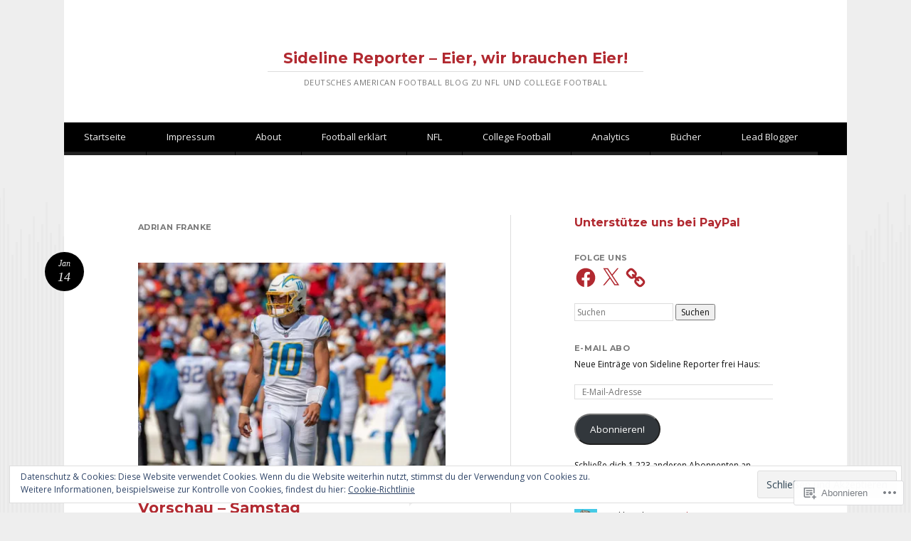

--- FILE ---
content_type: text/html; charset=UTF-8
request_url: https://sidelinereporter.wordpress.com/tag/adrian-franke/
body_size: 61704
content:
<!DOCTYPE html>
<html lang="de-DE">
<head>
<meta charset="UTF-8" />
<meta name="viewport" content="width=device-width" />
<title>Adrian Franke | Sideline Reporter - Eier, wir brauchen Eier!</title>
<link rel="profile" href="http://gmpg.org/xfn/11" />
<link rel="pingback" href="https://sidelinereporter.wordpress.com/xmlrpc.php" />
<!--[if lt IE 9]>
<script src="https://s0.wp.com/wp-content/themes/pub/reddle/js/html5.js?m=1322254433i" type="text/javascript"></script>
<![endif]-->

<script type="text/javascript">
  WebFontConfig = {"google":{"families":["Montserrat:b:latin,latin-ext","Open+Sans:r,i,b,bi:latin,latin-ext"]},"api_url":"https:\/\/fonts-api.wp.com\/css"};
  (function() {
    var wf = document.createElement('script');
    wf.src = '/wp-content/plugins/custom-fonts/js/webfont.js';
    wf.type = 'text/javascript';
    wf.async = 'true';
    var s = document.getElementsByTagName('script')[0];
    s.parentNode.insertBefore(wf, s);
	})();
</script><style id="jetpack-custom-fonts-css">.wf-active #site-title{font-family:"Montserrat",sans-serif;font-style:normal;font-weight:700}.wf-active body, .wf-active button, .wf-active input, .wf-active select, .wf-active textarea{font-family:"Open Sans",sans-serif}.wf-active #site-description{font-family:"Open Sans",sans-serif}.wf-active .entry-content blockquote:before{font-family:"Open Sans",sans-serif}.wf-active #site-info{font-family:"Open Sans",sans-serif}.wf-active #main h1, .wf-active #main h2{font-family:"Montserrat",sans-serif;font-style:normal;font-weight:700}.wf-active h3{font-family:"Montserrat",sans-serif;font-style:normal;font-weight:700}.wf-active .page-title{font-family:"Montserrat",sans-serif;font-weight:700;font-style:normal}.wf-active #main .entry-title{font-family:"Montserrat",sans-serif;font-style:normal;font-weight:700}.wf-active #page .image-attachment #content nav a{font-family:"Montserrat",sans-serif;font-style:normal;font-weight:700}.wf-active #content nav a{font-family:"Montserrat",sans-serif;font-style:normal;font-weight:700}.wf-active .widget-title{font-family:"Montserrat",sans-serif;font-style:normal;font-weight:700}.wf-active #comments-title{font-family:"Montserrat",sans-serif;font-style:normal;font-weight:700}.wf-active .comment .comment-author .fn{font-family:"Montserrat",sans-serif;font-style:normal;font-weight:700}.wf-active .children #reply-title{font-family:"Montserrat",sans-serif;font-style:normal;font-weight:700}</style>
<meta name='robots' content='max-image-preview:large' />
<meta name="google-site-verification" content="gHyhI4rUwt3BZPSp7X49-aFUz6GMn0Vu4nh0dkiJNuU" />
<link rel='dns-prefetch' href='//s0.wp.com' />
<link rel='dns-prefetch' href='//af.pubmine.com' />
<link rel="alternate" type="application/rss+xml" title="Sideline Reporter - Eier, wir brauchen Eier! &raquo; Feed" href="https://sidelinereporter.wordpress.com/feed/" />
<link rel="alternate" type="application/rss+xml" title="Sideline Reporter - Eier, wir brauchen Eier! &raquo; Kommentar-Feed" href="https://sidelinereporter.wordpress.com/comments/feed/" />
<link rel="alternate" type="application/rss+xml" title="Sideline Reporter - Eier, wir brauchen Eier! &raquo; Adrian Franke Schlagwort-Feed" href="https://sidelinereporter.wordpress.com/tag/adrian-franke/feed/" />
	<script type="text/javascript">
		/* <![CDATA[ */
		function addLoadEvent(func) {
			var oldonload = window.onload;
			if (typeof window.onload != 'function') {
				window.onload = func;
			} else {
				window.onload = function () {
					oldonload();
					func();
				}
			}
		}
		/* ]]> */
	</script>
	<link crossorigin='anonymous' rel='stylesheet' id='all-css-0-1' href='/_static/??/wp-content/mu-plugins/widgets/eu-cookie-law/templates/style.css,/wp-content/mu-plugins/likes/jetpack-likes.css?m=1743883414j&cssminify=yes' type='text/css' media='all' />
<style id='wp-emoji-styles-inline-css'>

	img.wp-smiley, img.emoji {
		display: inline !important;
		border: none !important;
		box-shadow: none !important;
		height: 1em !important;
		width: 1em !important;
		margin: 0 0.07em !important;
		vertical-align: -0.1em !important;
		background: none !important;
		padding: 0 !important;
	}
/*# sourceURL=wp-emoji-styles-inline-css */
</style>
<link crossorigin='anonymous' rel='stylesheet' id='all-css-2-1' href='/wp-content/plugins/gutenberg-core/v22.2.0/build/styles/block-library/style.css?m=1764855221i&cssminify=yes' type='text/css' media='all' />
<style id='wp-block-library-inline-css'>
.has-text-align-justify {
	text-align:justify;
}
.has-text-align-justify{text-align:justify;}

/*# sourceURL=wp-block-library-inline-css */
</style><style id='wp-block-paragraph-inline-css'>
.is-small-text{font-size:.875em}.is-regular-text{font-size:1em}.is-large-text{font-size:2.25em}.is-larger-text{font-size:3em}.has-drop-cap:not(:focus):first-letter{float:left;font-size:8.4em;font-style:normal;font-weight:100;line-height:.68;margin:.05em .1em 0 0;text-transform:uppercase}body.rtl .has-drop-cap:not(:focus):first-letter{float:none;margin-left:.1em}p.has-drop-cap.has-background{overflow:hidden}:root :where(p.has-background){padding:1.25em 2.375em}:where(p.has-text-color:not(.has-link-color)) a{color:inherit}p.has-text-align-left[style*="writing-mode:vertical-lr"],p.has-text-align-right[style*="writing-mode:vertical-rl"]{rotate:180deg}
/*# sourceURL=/wp-content/plugins/gutenberg-core/v22.2.0/build/styles/block-library/paragraph/style.css */
</style>
<style id='wp-block-heading-inline-css'>
h1:where(.wp-block-heading).has-background,h2:where(.wp-block-heading).has-background,h3:where(.wp-block-heading).has-background,h4:where(.wp-block-heading).has-background,h5:where(.wp-block-heading).has-background,h6:where(.wp-block-heading).has-background{padding:1.25em 2.375em}h1.has-text-align-left[style*=writing-mode]:where([style*=vertical-lr]),h1.has-text-align-right[style*=writing-mode]:where([style*=vertical-rl]),h2.has-text-align-left[style*=writing-mode]:where([style*=vertical-lr]),h2.has-text-align-right[style*=writing-mode]:where([style*=vertical-rl]),h3.has-text-align-left[style*=writing-mode]:where([style*=vertical-lr]),h3.has-text-align-right[style*=writing-mode]:where([style*=vertical-rl]),h4.has-text-align-left[style*=writing-mode]:where([style*=vertical-lr]),h4.has-text-align-right[style*=writing-mode]:where([style*=vertical-rl]),h5.has-text-align-left[style*=writing-mode]:where([style*=vertical-lr]),h5.has-text-align-right[style*=writing-mode]:where([style*=vertical-rl]),h6.has-text-align-left[style*=writing-mode]:where([style*=vertical-lr]),h6.has-text-align-right[style*=writing-mode]:where([style*=vertical-rl]){rotate:180deg}
/*# sourceURL=/wp-content/plugins/gutenberg-core/v22.2.0/build/styles/block-library/heading/style.css */
</style>
<style id='global-styles-inline-css'>
:root{--wp--preset--aspect-ratio--square: 1;--wp--preset--aspect-ratio--4-3: 4/3;--wp--preset--aspect-ratio--3-4: 3/4;--wp--preset--aspect-ratio--3-2: 3/2;--wp--preset--aspect-ratio--2-3: 2/3;--wp--preset--aspect-ratio--16-9: 16/9;--wp--preset--aspect-ratio--9-16: 9/16;--wp--preset--color--black: #000000;--wp--preset--color--cyan-bluish-gray: #abb8c3;--wp--preset--color--white: #ffffff;--wp--preset--color--pale-pink: #f78da7;--wp--preset--color--vivid-red: #cf2e2e;--wp--preset--color--luminous-vivid-orange: #ff6900;--wp--preset--color--luminous-vivid-amber: #fcb900;--wp--preset--color--light-green-cyan: #7bdcb5;--wp--preset--color--vivid-green-cyan: #00d084;--wp--preset--color--pale-cyan-blue: #8ed1fc;--wp--preset--color--vivid-cyan-blue: #0693e3;--wp--preset--color--vivid-purple: #9b51e0;--wp--preset--gradient--vivid-cyan-blue-to-vivid-purple: linear-gradient(135deg,rgb(6,147,227) 0%,rgb(155,81,224) 100%);--wp--preset--gradient--light-green-cyan-to-vivid-green-cyan: linear-gradient(135deg,rgb(122,220,180) 0%,rgb(0,208,130) 100%);--wp--preset--gradient--luminous-vivid-amber-to-luminous-vivid-orange: linear-gradient(135deg,rgb(252,185,0) 0%,rgb(255,105,0) 100%);--wp--preset--gradient--luminous-vivid-orange-to-vivid-red: linear-gradient(135deg,rgb(255,105,0) 0%,rgb(207,46,46) 100%);--wp--preset--gradient--very-light-gray-to-cyan-bluish-gray: linear-gradient(135deg,rgb(238,238,238) 0%,rgb(169,184,195) 100%);--wp--preset--gradient--cool-to-warm-spectrum: linear-gradient(135deg,rgb(74,234,220) 0%,rgb(151,120,209) 20%,rgb(207,42,186) 40%,rgb(238,44,130) 60%,rgb(251,105,98) 80%,rgb(254,248,76) 100%);--wp--preset--gradient--blush-light-purple: linear-gradient(135deg,rgb(255,206,236) 0%,rgb(152,150,240) 100%);--wp--preset--gradient--blush-bordeaux: linear-gradient(135deg,rgb(254,205,165) 0%,rgb(254,45,45) 50%,rgb(107,0,62) 100%);--wp--preset--gradient--luminous-dusk: linear-gradient(135deg,rgb(255,203,112) 0%,rgb(199,81,192) 50%,rgb(65,88,208) 100%);--wp--preset--gradient--pale-ocean: linear-gradient(135deg,rgb(255,245,203) 0%,rgb(182,227,212) 50%,rgb(51,167,181) 100%);--wp--preset--gradient--electric-grass: linear-gradient(135deg,rgb(202,248,128) 0%,rgb(113,206,126) 100%);--wp--preset--gradient--midnight: linear-gradient(135deg,rgb(2,3,129) 0%,rgb(40,116,252) 100%);--wp--preset--font-size--small: 13px;--wp--preset--font-size--medium: 20px;--wp--preset--font-size--large: 36px;--wp--preset--font-size--x-large: 42px;--wp--preset--font-family--albert-sans: 'Albert Sans', sans-serif;--wp--preset--font-family--alegreya: Alegreya, serif;--wp--preset--font-family--arvo: Arvo, serif;--wp--preset--font-family--bodoni-moda: 'Bodoni Moda', serif;--wp--preset--font-family--bricolage-grotesque: 'Bricolage Grotesque', sans-serif;--wp--preset--font-family--cabin: Cabin, sans-serif;--wp--preset--font-family--chivo: Chivo, sans-serif;--wp--preset--font-family--commissioner: Commissioner, sans-serif;--wp--preset--font-family--cormorant: Cormorant, serif;--wp--preset--font-family--courier-prime: 'Courier Prime', monospace;--wp--preset--font-family--crimson-pro: 'Crimson Pro', serif;--wp--preset--font-family--dm-mono: 'DM Mono', monospace;--wp--preset--font-family--dm-sans: 'DM Sans', sans-serif;--wp--preset--font-family--dm-serif-display: 'DM Serif Display', serif;--wp--preset--font-family--domine: Domine, serif;--wp--preset--font-family--eb-garamond: 'EB Garamond', serif;--wp--preset--font-family--epilogue: Epilogue, sans-serif;--wp--preset--font-family--fahkwang: Fahkwang, sans-serif;--wp--preset--font-family--figtree: Figtree, sans-serif;--wp--preset--font-family--fira-sans: 'Fira Sans', sans-serif;--wp--preset--font-family--fjalla-one: 'Fjalla One', sans-serif;--wp--preset--font-family--fraunces: Fraunces, serif;--wp--preset--font-family--gabarito: Gabarito, system-ui;--wp--preset--font-family--ibm-plex-mono: 'IBM Plex Mono', monospace;--wp--preset--font-family--ibm-plex-sans: 'IBM Plex Sans', sans-serif;--wp--preset--font-family--ibarra-real-nova: 'Ibarra Real Nova', serif;--wp--preset--font-family--instrument-serif: 'Instrument Serif', serif;--wp--preset--font-family--inter: Inter, sans-serif;--wp--preset--font-family--josefin-sans: 'Josefin Sans', sans-serif;--wp--preset--font-family--jost: Jost, sans-serif;--wp--preset--font-family--libre-baskerville: 'Libre Baskerville', serif;--wp--preset--font-family--libre-franklin: 'Libre Franklin', sans-serif;--wp--preset--font-family--literata: Literata, serif;--wp--preset--font-family--lora: Lora, serif;--wp--preset--font-family--merriweather: Merriweather, serif;--wp--preset--font-family--montserrat: Montserrat, sans-serif;--wp--preset--font-family--newsreader: Newsreader, serif;--wp--preset--font-family--noto-sans-mono: 'Noto Sans Mono', sans-serif;--wp--preset--font-family--nunito: Nunito, sans-serif;--wp--preset--font-family--open-sans: 'Open Sans', sans-serif;--wp--preset--font-family--overpass: Overpass, sans-serif;--wp--preset--font-family--pt-serif: 'PT Serif', serif;--wp--preset--font-family--petrona: Petrona, serif;--wp--preset--font-family--piazzolla: Piazzolla, serif;--wp--preset--font-family--playfair-display: 'Playfair Display', serif;--wp--preset--font-family--plus-jakarta-sans: 'Plus Jakarta Sans', sans-serif;--wp--preset--font-family--poppins: Poppins, sans-serif;--wp--preset--font-family--raleway: Raleway, sans-serif;--wp--preset--font-family--roboto: Roboto, sans-serif;--wp--preset--font-family--roboto-slab: 'Roboto Slab', serif;--wp--preset--font-family--rubik: Rubik, sans-serif;--wp--preset--font-family--rufina: Rufina, serif;--wp--preset--font-family--sora: Sora, sans-serif;--wp--preset--font-family--source-sans-3: 'Source Sans 3', sans-serif;--wp--preset--font-family--source-serif-4: 'Source Serif 4', serif;--wp--preset--font-family--space-mono: 'Space Mono', monospace;--wp--preset--font-family--syne: Syne, sans-serif;--wp--preset--font-family--texturina: Texturina, serif;--wp--preset--font-family--urbanist: Urbanist, sans-serif;--wp--preset--font-family--work-sans: 'Work Sans', sans-serif;--wp--preset--spacing--20: 0.44rem;--wp--preset--spacing--30: 0.67rem;--wp--preset--spacing--40: 1rem;--wp--preset--spacing--50: 1.5rem;--wp--preset--spacing--60: 2.25rem;--wp--preset--spacing--70: 3.38rem;--wp--preset--spacing--80: 5.06rem;--wp--preset--shadow--natural: 6px 6px 9px rgba(0, 0, 0, 0.2);--wp--preset--shadow--deep: 12px 12px 50px rgba(0, 0, 0, 0.4);--wp--preset--shadow--sharp: 6px 6px 0px rgba(0, 0, 0, 0.2);--wp--preset--shadow--outlined: 6px 6px 0px -3px rgb(255, 255, 255), 6px 6px rgb(0, 0, 0);--wp--preset--shadow--crisp: 6px 6px 0px rgb(0, 0, 0);}:where(.is-layout-flex){gap: 0.5em;}:where(.is-layout-grid){gap: 0.5em;}body .is-layout-flex{display: flex;}.is-layout-flex{flex-wrap: wrap;align-items: center;}.is-layout-flex > :is(*, div){margin: 0;}body .is-layout-grid{display: grid;}.is-layout-grid > :is(*, div){margin: 0;}:where(.wp-block-columns.is-layout-flex){gap: 2em;}:where(.wp-block-columns.is-layout-grid){gap: 2em;}:where(.wp-block-post-template.is-layout-flex){gap: 1.25em;}:where(.wp-block-post-template.is-layout-grid){gap: 1.25em;}.has-black-color{color: var(--wp--preset--color--black) !important;}.has-cyan-bluish-gray-color{color: var(--wp--preset--color--cyan-bluish-gray) !important;}.has-white-color{color: var(--wp--preset--color--white) !important;}.has-pale-pink-color{color: var(--wp--preset--color--pale-pink) !important;}.has-vivid-red-color{color: var(--wp--preset--color--vivid-red) !important;}.has-luminous-vivid-orange-color{color: var(--wp--preset--color--luminous-vivid-orange) !important;}.has-luminous-vivid-amber-color{color: var(--wp--preset--color--luminous-vivid-amber) !important;}.has-light-green-cyan-color{color: var(--wp--preset--color--light-green-cyan) !important;}.has-vivid-green-cyan-color{color: var(--wp--preset--color--vivid-green-cyan) !important;}.has-pale-cyan-blue-color{color: var(--wp--preset--color--pale-cyan-blue) !important;}.has-vivid-cyan-blue-color{color: var(--wp--preset--color--vivid-cyan-blue) !important;}.has-vivid-purple-color{color: var(--wp--preset--color--vivid-purple) !important;}.has-black-background-color{background-color: var(--wp--preset--color--black) !important;}.has-cyan-bluish-gray-background-color{background-color: var(--wp--preset--color--cyan-bluish-gray) !important;}.has-white-background-color{background-color: var(--wp--preset--color--white) !important;}.has-pale-pink-background-color{background-color: var(--wp--preset--color--pale-pink) !important;}.has-vivid-red-background-color{background-color: var(--wp--preset--color--vivid-red) !important;}.has-luminous-vivid-orange-background-color{background-color: var(--wp--preset--color--luminous-vivid-orange) !important;}.has-luminous-vivid-amber-background-color{background-color: var(--wp--preset--color--luminous-vivid-amber) !important;}.has-light-green-cyan-background-color{background-color: var(--wp--preset--color--light-green-cyan) !important;}.has-vivid-green-cyan-background-color{background-color: var(--wp--preset--color--vivid-green-cyan) !important;}.has-pale-cyan-blue-background-color{background-color: var(--wp--preset--color--pale-cyan-blue) !important;}.has-vivid-cyan-blue-background-color{background-color: var(--wp--preset--color--vivid-cyan-blue) !important;}.has-vivid-purple-background-color{background-color: var(--wp--preset--color--vivid-purple) !important;}.has-black-border-color{border-color: var(--wp--preset--color--black) !important;}.has-cyan-bluish-gray-border-color{border-color: var(--wp--preset--color--cyan-bluish-gray) !important;}.has-white-border-color{border-color: var(--wp--preset--color--white) !important;}.has-pale-pink-border-color{border-color: var(--wp--preset--color--pale-pink) !important;}.has-vivid-red-border-color{border-color: var(--wp--preset--color--vivid-red) !important;}.has-luminous-vivid-orange-border-color{border-color: var(--wp--preset--color--luminous-vivid-orange) !important;}.has-luminous-vivid-amber-border-color{border-color: var(--wp--preset--color--luminous-vivid-amber) !important;}.has-light-green-cyan-border-color{border-color: var(--wp--preset--color--light-green-cyan) !important;}.has-vivid-green-cyan-border-color{border-color: var(--wp--preset--color--vivid-green-cyan) !important;}.has-pale-cyan-blue-border-color{border-color: var(--wp--preset--color--pale-cyan-blue) !important;}.has-vivid-cyan-blue-border-color{border-color: var(--wp--preset--color--vivid-cyan-blue) !important;}.has-vivid-purple-border-color{border-color: var(--wp--preset--color--vivid-purple) !important;}.has-vivid-cyan-blue-to-vivid-purple-gradient-background{background: var(--wp--preset--gradient--vivid-cyan-blue-to-vivid-purple) !important;}.has-light-green-cyan-to-vivid-green-cyan-gradient-background{background: var(--wp--preset--gradient--light-green-cyan-to-vivid-green-cyan) !important;}.has-luminous-vivid-amber-to-luminous-vivid-orange-gradient-background{background: var(--wp--preset--gradient--luminous-vivid-amber-to-luminous-vivid-orange) !important;}.has-luminous-vivid-orange-to-vivid-red-gradient-background{background: var(--wp--preset--gradient--luminous-vivid-orange-to-vivid-red) !important;}.has-very-light-gray-to-cyan-bluish-gray-gradient-background{background: var(--wp--preset--gradient--very-light-gray-to-cyan-bluish-gray) !important;}.has-cool-to-warm-spectrum-gradient-background{background: var(--wp--preset--gradient--cool-to-warm-spectrum) !important;}.has-blush-light-purple-gradient-background{background: var(--wp--preset--gradient--blush-light-purple) !important;}.has-blush-bordeaux-gradient-background{background: var(--wp--preset--gradient--blush-bordeaux) !important;}.has-luminous-dusk-gradient-background{background: var(--wp--preset--gradient--luminous-dusk) !important;}.has-pale-ocean-gradient-background{background: var(--wp--preset--gradient--pale-ocean) !important;}.has-electric-grass-gradient-background{background: var(--wp--preset--gradient--electric-grass) !important;}.has-midnight-gradient-background{background: var(--wp--preset--gradient--midnight) !important;}.has-small-font-size{font-size: var(--wp--preset--font-size--small) !important;}.has-medium-font-size{font-size: var(--wp--preset--font-size--medium) !important;}.has-large-font-size{font-size: var(--wp--preset--font-size--large) !important;}.has-x-large-font-size{font-size: var(--wp--preset--font-size--x-large) !important;}.has-albert-sans-font-family{font-family: var(--wp--preset--font-family--albert-sans) !important;}.has-alegreya-font-family{font-family: var(--wp--preset--font-family--alegreya) !important;}.has-arvo-font-family{font-family: var(--wp--preset--font-family--arvo) !important;}.has-bodoni-moda-font-family{font-family: var(--wp--preset--font-family--bodoni-moda) !important;}.has-bricolage-grotesque-font-family{font-family: var(--wp--preset--font-family--bricolage-grotesque) !important;}.has-cabin-font-family{font-family: var(--wp--preset--font-family--cabin) !important;}.has-chivo-font-family{font-family: var(--wp--preset--font-family--chivo) !important;}.has-commissioner-font-family{font-family: var(--wp--preset--font-family--commissioner) !important;}.has-cormorant-font-family{font-family: var(--wp--preset--font-family--cormorant) !important;}.has-courier-prime-font-family{font-family: var(--wp--preset--font-family--courier-prime) !important;}.has-crimson-pro-font-family{font-family: var(--wp--preset--font-family--crimson-pro) !important;}.has-dm-mono-font-family{font-family: var(--wp--preset--font-family--dm-mono) !important;}.has-dm-sans-font-family{font-family: var(--wp--preset--font-family--dm-sans) !important;}.has-dm-serif-display-font-family{font-family: var(--wp--preset--font-family--dm-serif-display) !important;}.has-domine-font-family{font-family: var(--wp--preset--font-family--domine) !important;}.has-eb-garamond-font-family{font-family: var(--wp--preset--font-family--eb-garamond) !important;}.has-epilogue-font-family{font-family: var(--wp--preset--font-family--epilogue) !important;}.has-fahkwang-font-family{font-family: var(--wp--preset--font-family--fahkwang) !important;}.has-figtree-font-family{font-family: var(--wp--preset--font-family--figtree) !important;}.has-fira-sans-font-family{font-family: var(--wp--preset--font-family--fira-sans) !important;}.has-fjalla-one-font-family{font-family: var(--wp--preset--font-family--fjalla-one) !important;}.has-fraunces-font-family{font-family: var(--wp--preset--font-family--fraunces) !important;}.has-gabarito-font-family{font-family: var(--wp--preset--font-family--gabarito) !important;}.has-ibm-plex-mono-font-family{font-family: var(--wp--preset--font-family--ibm-plex-mono) !important;}.has-ibm-plex-sans-font-family{font-family: var(--wp--preset--font-family--ibm-plex-sans) !important;}.has-ibarra-real-nova-font-family{font-family: var(--wp--preset--font-family--ibarra-real-nova) !important;}.has-instrument-serif-font-family{font-family: var(--wp--preset--font-family--instrument-serif) !important;}.has-inter-font-family{font-family: var(--wp--preset--font-family--inter) !important;}.has-josefin-sans-font-family{font-family: var(--wp--preset--font-family--josefin-sans) !important;}.has-jost-font-family{font-family: var(--wp--preset--font-family--jost) !important;}.has-libre-baskerville-font-family{font-family: var(--wp--preset--font-family--libre-baskerville) !important;}.has-libre-franklin-font-family{font-family: var(--wp--preset--font-family--libre-franklin) !important;}.has-literata-font-family{font-family: var(--wp--preset--font-family--literata) !important;}.has-lora-font-family{font-family: var(--wp--preset--font-family--lora) !important;}.has-merriweather-font-family{font-family: var(--wp--preset--font-family--merriweather) !important;}.has-montserrat-font-family{font-family: var(--wp--preset--font-family--montserrat) !important;}.has-newsreader-font-family{font-family: var(--wp--preset--font-family--newsreader) !important;}.has-noto-sans-mono-font-family{font-family: var(--wp--preset--font-family--noto-sans-mono) !important;}.has-nunito-font-family{font-family: var(--wp--preset--font-family--nunito) !important;}.has-open-sans-font-family{font-family: var(--wp--preset--font-family--open-sans) !important;}.has-overpass-font-family{font-family: var(--wp--preset--font-family--overpass) !important;}.has-pt-serif-font-family{font-family: var(--wp--preset--font-family--pt-serif) !important;}.has-petrona-font-family{font-family: var(--wp--preset--font-family--petrona) !important;}.has-piazzolla-font-family{font-family: var(--wp--preset--font-family--piazzolla) !important;}.has-playfair-display-font-family{font-family: var(--wp--preset--font-family--playfair-display) !important;}.has-plus-jakarta-sans-font-family{font-family: var(--wp--preset--font-family--plus-jakarta-sans) !important;}.has-poppins-font-family{font-family: var(--wp--preset--font-family--poppins) !important;}.has-raleway-font-family{font-family: var(--wp--preset--font-family--raleway) !important;}.has-roboto-font-family{font-family: var(--wp--preset--font-family--roboto) !important;}.has-roboto-slab-font-family{font-family: var(--wp--preset--font-family--roboto-slab) !important;}.has-rubik-font-family{font-family: var(--wp--preset--font-family--rubik) !important;}.has-rufina-font-family{font-family: var(--wp--preset--font-family--rufina) !important;}.has-sora-font-family{font-family: var(--wp--preset--font-family--sora) !important;}.has-source-sans-3-font-family{font-family: var(--wp--preset--font-family--source-sans-3) !important;}.has-source-serif-4-font-family{font-family: var(--wp--preset--font-family--source-serif-4) !important;}.has-space-mono-font-family{font-family: var(--wp--preset--font-family--space-mono) !important;}.has-syne-font-family{font-family: var(--wp--preset--font-family--syne) !important;}.has-texturina-font-family{font-family: var(--wp--preset--font-family--texturina) !important;}.has-urbanist-font-family{font-family: var(--wp--preset--font-family--urbanist) !important;}.has-work-sans-font-family{font-family: var(--wp--preset--font-family--work-sans) !important;}
/*# sourceURL=global-styles-inline-css */
</style>

<style id='classic-theme-styles-inline-css'>
/*! This file is auto-generated */
.wp-block-button__link{color:#fff;background-color:#32373c;border-radius:9999px;box-shadow:none;text-decoration:none;padding:calc(.667em + 2px) calc(1.333em + 2px);font-size:1.125em}.wp-block-file__button{background:#32373c;color:#fff;text-decoration:none}
/*# sourceURL=/wp-includes/css/classic-themes.min.css */
</style>
<link crossorigin='anonymous' rel='stylesheet' id='all-css-4-1' href='/_static/??-eJyFj+sKwjAMhV/ILMwNLz/EZ+kl1mq7lqZz+PZmCDoR9E9IDuc75OCUwaSh0lAxh9H5gdEkHZK5Mq6bdte0wD7mQFDo1vRoPdeXA7jeAzWGeYWLoDjCO6uQ6DGrOjsiWa8oUBTbL2zKwoDWuRAzyIx+jFDPAvIX95QxjxoLWRsI/75VSAo4WR2Ka3H+ghwlkNqq+jR8HHAKypcZPcZDu+3bzb7r+u7yAMqEgTQ=&cssminify=yes' type='text/css' media='all' />
<style id='jetpack-global-styles-frontend-style-inline-css'>
:root { --font-headings: unset; --font-base: unset; --font-headings-default: -apple-system,BlinkMacSystemFont,"Segoe UI",Roboto,Oxygen-Sans,Ubuntu,Cantarell,"Helvetica Neue",sans-serif; --font-base-default: -apple-system,BlinkMacSystemFont,"Segoe UI",Roboto,Oxygen-Sans,Ubuntu,Cantarell,"Helvetica Neue",sans-serif;}
/*# sourceURL=jetpack-global-styles-frontend-style-inline-css */
</style>
<link crossorigin='anonymous' rel='stylesheet' id='all-css-6-1' href='/_static/??-eJyNjcsKAjEMRX/IGtQZBxfip0hMS9sxTYppGfx7H7gRN+7ugcs5sFRHKi1Ig9Jd5R6zGMyhVaTrh8G6QFHfORhYwlvw6P39PbPENZmt4G/ROQuBKWVkxxrVvuBH1lIoz2waILJekF+HUzlupnG3nQ77YZwfuRJIaQ==&cssminify=yes' type='text/css' media='all' />
<script type="text/javascript" id="wpcom-actionbar-placeholder-js-extra">
/* <![CDATA[ */
var actionbardata = {"siteID":"17528683","postID":"0","siteURL":"https://sidelinereporter.wordpress.com","xhrURL":"https://sidelinereporter.wordpress.com/wp-admin/admin-ajax.php","nonce":"8d63a61e57","isLoggedIn":"","statusMessage":"","subsEmailDefault":"instantly","proxyScriptUrl":"https://s0.wp.com/wp-content/js/wpcom-proxy-request.js?m=1513050504i&amp;ver=20211021","i18n":{"followedText":"Neue Beitr\u00e4ge von dieser Website erscheinen nun in deinem \u003Ca href=\"https://wordpress.com/reader\"\u003EReader\u003C/a\u003E","foldBar":"Diese Leiste einklappen","unfoldBar":"Diese Leiste aufklappen","shortLinkCopied":"Kurzlink in Zwischenablage kopiert"}};
//# sourceURL=wpcom-actionbar-placeholder-js-extra
/* ]]> */
</script>
<script type="text/javascript" id="jetpack-mu-wpcom-settings-js-before">
/* <![CDATA[ */
var JETPACK_MU_WPCOM_SETTINGS = {"assetsUrl":"https://s0.wp.com/wp-content/mu-plugins/jetpack-mu-wpcom-plugin/sun/jetpack_vendor/automattic/jetpack-mu-wpcom/src/build/"};
//# sourceURL=jetpack-mu-wpcom-settings-js-before
/* ]]> */
</script>
<script crossorigin='anonymous' type='text/javascript'  src='/_static/??/wp-content/js/rlt-proxy.js,/wp-content/blog-plugins/wordads-classes/js/cmp/v2/cmp-non-gdpr.js?m=1720530689j'></script>
<script type="text/javascript" id="rlt-proxy-js-after">
/* <![CDATA[ */
	rltInitialize( {"token":null,"iframeOrigins":["https:\/\/widgets.wp.com"]} );
//# sourceURL=rlt-proxy-js-after
/* ]]> */
</script>
<link rel="EditURI" type="application/rsd+xml" title="RSD" href="https://sidelinereporter.wordpress.com/xmlrpc.php?rsd" />
<meta name="generator" content="WordPress.com" />

<!-- Jetpack Open Graph Tags -->
<meta property="og:type" content="website" />
<meta property="og:title" content="Adrian Franke &#8211; Sideline Reporter &#8211; Eier, wir brauchen Eier!" />
<meta property="og:url" content="https://sidelinereporter.wordpress.com/tag/adrian-franke/" />
<meta property="og:site_name" content="Sideline Reporter - Eier, wir brauchen Eier!" />
<meta property="og:image" content="https://secure.gravatar.com/blavatar/e7c0276d22711c4a8a32c65aaa8974f66a7b373b93be6acdbd7ead38556b688b?s=200&#038;ts=1768960004" />
<meta property="og:image:width" content="200" />
<meta property="og:image:height" content="200" />
<meta property="og:image:alt" content="" />
<meta property="og:locale" content="de_DE" />
<meta property="fb:app_id" content="249643311490" />
<meta name="twitter:creator" content="@sidelinerep" />
<meta name="twitter:site" content="@sidelinerep" />

<!-- End Jetpack Open Graph Tags -->
<link rel="shortcut icon" type="image/x-icon" href="https://secure.gravatar.com/blavatar/e7c0276d22711c4a8a32c65aaa8974f66a7b373b93be6acdbd7ead38556b688b?s=32" sizes="16x16" />
<link rel="icon" type="image/x-icon" href="https://secure.gravatar.com/blavatar/e7c0276d22711c4a8a32c65aaa8974f66a7b373b93be6acdbd7ead38556b688b?s=32" sizes="16x16" />
<link rel="apple-touch-icon" href="https://secure.gravatar.com/blavatar/e7c0276d22711c4a8a32c65aaa8974f66a7b373b93be6acdbd7ead38556b688b?s=114" />
<link rel='openid.server' href='https://sidelinereporter.wordpress.com/?openidserver=1' />
<link rel='openid.delegate' href='https://sidelinereporter.wordpress.com/' />
<link rel="search" type="application/opensearchdescription+xml" href="https://sidelinereporter.wordpress.com/osd.xml" title="Sideline Reporter - Eier, wir brauchen Eier!" />
<link rel="search" type="application/opensearchdescription+xml" href="https://s1.wp.com/opensearch.xml" title="WordPress.com" />
<style type="text/css">.recentcomments a{display:inline !important;padding:0 !important;margin:0 !important;}</style>		<style type="text/css">
			.recentcomments a {
				display: inline !important;
				padding: 0 !important;
				margin: 0 !important;
			}

			table.recentcommentsavatartop img.avatar, table.recentcommentsavatarend img.avatar {
				border: 0px;
				margin: 0;
			}

			table.recentcommentsavatartop a, table.recentcommentsavatarend a {
				border: 0px !important;
				background-color: transparent !important;
			}

			td.recentcommentsavatarend, td.recentcommentsavatartop {
				padding: 0px 0px 1px 0px;
				margin: 0px;
			}

			td.recentcommentstextend {
				border: none !important;
				padding: 0px 0px 2px 10px;
			}

			.rtl td.recentcommentstextend {
				padding: 0px 10px 2px 0px;
			}

			td.recentcommentstexttop {
				border: none;
				padding: 0px 0px 0px 10px;
			}

			.rtl td.recentcommentstexttop {
				padding: 0px 10px 0px 0px;
			}
		</style>
		<meta name="description" content="Beiträge über Adrian Franke von korsakoff und Herrmann" />
	<style type="text/css">
	#masthead img {
		float: left;
	}
			#site-description {
			color: #777 !important;
		}
		</style>
	<script type="text/javascript">
/* <![CDATA[ */
var wa_client = {}; wa_client.cmd = []; wa_client.config = { 'blog_id': 17528683, 'blog_language': 'de', 'is_wordads': true, 'hosting_type': 1, 'afp_account_id': 'pub-3709562549159617', 'afp_host_id': 5038568878849053, 'theme': 'pub/reddle', '_': { 'title': 'Werbung', 'privacy_settings': 'Datenschutz-Einstellungen' }, 'formats': [ 'belowpost', 'bottom_sticky', 'sidebar_sticky_right', 'top', 'shortcode', 'gutenberg_rectangle', 'gutenberg_leaderboard', 'gutenberg_mobile_leaderboard', 'gutenberg_skyscraper' ] };
/* ]]> */
</script>
		<script type="text/javascript">

			window.doNotSellCallback = function() {

				var linkElements = [
					'a[href="https://wordpress.com/?ref=footer_blog"]',
					'a[href="https://wordpress.com/?ref=footer_website"]',
					'a[href="https://wordpress.com/?ref=vertical_footer"]',
					'a[href^="https://wordpress.com/?ref=footer_segment_"]',
				].join(',');

				var dnsLink = document.createElement( 'a' );
				dnsLink.href = 'https://wordpress.com/de/advertising-program-optout/';
				dnsLink.classList.add( 'do-not-sell-link' );
				dnsLink.rel = 'nofollow';
				dnsLink.style.marginLeft = '0.5em';
				dnsLink.textContent = 'Meine persönlichen Informationen nicht verkaufen oder weitergeben';

				var creditLinks = document.querySelectorAll( linkElements );

				if ( 0 === creditLinks.length ) {
					return false;
				}

				Array.prototype.forEach.call( creditLinks, function( el ) {
					el.insertAdjacentElement( 'afterend', dnsLink );
				});

				return true;
			};

		</script>
		<style type="text/css" id="custom-colors-css">body.custom-background {
	background-repeat: repeat;
}
#access a, #access.toggled .nav-menu { border-color: #444444;}
#access a, #access.toggled .nav-menu { border-color: rgba( 68, 68, 68, 0.5 );}
.taxonomy-links a, .taxonomy-links a:visited,.edit-link a, .edit-link a:visited { color: #B5B5B5;}
#access.toggled ul ul ul { border-top-color: #444444;}
#access.toggled ul ul ul { border-top-color: rgba( 68, 68, 68, 0.5 );}
#access.toggled ul ul li { border-bottom-color: #444444;}
#access.toggled ul ul li { border-bottom-color: rgba( 68, 68, 68, 0.5 );}
#wp-calendar tbody td { border-color: #000000;}
#wp-calendar tbody td { border-color: rgba( 0, 0, 0, 0.1 );}
a img { border-color: #000000;}
a img { border-color: rgba( 0, 0, 0, 0.1 );}
hr { border-color: #000000;}
hr { border-color: rgba( 0, 0, 0, 0.1 );}
#access ul ul a { color: #FFE8EF;}
.taxonomy-links,.edit-link { color: #B5B5B5;}
#site-info { color: #7C7C7C;}
#wp-calendar tbody td { color: #B5B5B5;}
h3,h4,h5,h6 { color: #6D6D6D;}
#supplementary .widget-title { color: #B5B5B5;}
#access ul ul li { border-color: #a41c23;}
#access ul ul li { border-color: rgba( 164, 28, 35, 0.1 );}
#access ul ul { border-color: #a41c23;}
#access ul ul { border-color: rgba( 164, 28, 35, 0.1 );}
</style>
<script type="text/javascript">
	window.google_analytics_uacct = "UA-52447-2";
</script>

<script type="text/javascript">
	var _gaq = _gaq || [];
	_gaq.push(['_setAccount', 'UA-52447-2']);
	_gaq.push(['_gat._anonymizeIp']);
	_gaq.push(['_setDomainName', 'wordpress.com']);
	_gaq.push(['_initData']);
	_gaq.push(['_trackPageview']);

	(function() {
		var ga = document.createElement('script'); ga.type = 'text/javascript'; ga.async = true;
		ga.src = ('https:' == document.location.protocol ? 'https://ssl' : 'http://www') + '.google-analytics.com/ga.js';
		(document.getElementsByTagName('head')[0] || document.getElementsByTagName('body')[0]).appendChild(ga);
	})();
</script>
<link crossorigin='anonymous' rel='stylesheet' id='all-css-0-3' href='/_static/??-eJyNzMEOgjAMgOEXcjRTCXAwPoqBbiGFrVtsG15fNBz05vE7/D9s1WFhjayQzdVkM7HAErWOuB4GMYZcgqUosFGYowpIQRqTo73+RYMiJ/j7+yBGmIxS2DkJPqkqfZ7fajLxe3zPN9+1l6H3V39eXiabR1I=&cssminify=yes' type='text/css' media='all' />
</head>

<body class="archive tag tag-adrian-franke tag-418433766 wp-theme-pubreddle customizer-styles-applied primary secondary indexed fluid jetpack-reblog-enabled custom-colors">
<div id="page" class="hfeed">
	<header id="masthead" role="banner">
		<div class="site-branding">
			<h1 id="site-title"><a href="https://sidelinereporter.wordpress.com/" title="Sideline Reporter &#8211; Eier, wir brauchen Eier!" rel="home">Sideline Reporter &#8211; Eier, wir brauchen Eier!</a></h1>
			<h2 id="site-description">Deutsches American Football Blog zu NFL und College Football</h2>
		</div><!-- .site-branding -->

		
				<nav id="access" role="navigation">
			<div class="skip-link assistive-text"><a href="#content" title="Zum Inhalt springen">Zum Inhalt springen</a></div>

			<button class="menu-toggle" aria-controls="primary-menu" aria-expanded="false">Hauptmenü</button>
			<div class="menu-sideline-reporter-container"><ul id="primary-menu" class="menu"><li id="menu-item-5247" class="menu-item menu-item-type-custom menu-item-object-custom menu-item-home menu-item-5247"><a href="https://sidelinereporter.wordpress.com">Startseite</a></li>
<li id="menu-item-5241" class="menu-item menu-item-type-post_type menu-item-object-page menu-item-5241"><a href="https://sidelinereporter.wordpress.com/impressum/">Impressum</a></li>
<li id="menu-item-19169" class="menu-item menu-item-type-custom menu-item-object-custom menu-item-19169"><a href="https://sidelinereporter.wordpress.com/2011/11/09/about-sideline-reporter-die-deutsche-footballseite-fur-nfl-und-college-football/">About</a></li>
<li id="menu-item-14094" class="menu-item menu-item-type-post_type menu-item-object-page menu-item-14094"><a href="https://sidelinereporter.wordpress.com/football-erklart/">Football erklärt</a></li>
<li id="menu-item-5240" class="menu-item menu-item-type-post_type menu-item-object-page menu-item-5240"><a href="https://sidelinereporter.wordpress.com/nfl/">NFL</a></li>
<li id="menu-item-5239" class="menu-item menu-item-type-post_type menu-item-object-page menu-item-5239"><a href="https://sidelinereporter.wordpress.com/college-football/">College Football</a></li>
<li id="menu-item-35258" class="menu-item menu-item-type-taxonomy menu-item-object-category menu-item-35258"><a href="https://sidelinereporter.wordpress.com/category/analytics/">Analytics</a></li>
<li id="menu-item-35259" class="menu-item menu-item-type-taxonomy menu-item-object-category menu-item-35259"><a href="https://sidelinereporter.wordpress.com/category/buchsport/">Bücher</a></li>
<li id="menu-item-43574" class="menu-item menu-item-type-custom menu-item-object-custom menu-item-43574"><a href="https://lead-blogger.de/author/thomas/">Lead Blogger</a></li>
</ul></div>		</nav><!-- #access -->
			</header><!-- #masthead -->

	<div id="main">
		<section id="primary">
			<div id="content" role="main">

			
				<header class="page-header">
					<h1 class="page-title">
						Adrian Franke					</h1>
									</header>

					<nav id="nav-above">
		<h1 class="assistive-text section-heading">Beitragsnavigation</h1>

	
	</nav><!-- #nav-above -->
	
								
					
<article id="post-55310" class="post-55310 post type-post status-publish format-standard has-post-thumbnail hentry category-nfl category-nfl-playoffs tag-adrian-franke tag-jacksonville-jaguars tag-justin-herbert tag-nfl tag-nfl-2022 tag-nfl-playoffs-2022-23 tag-san-francisco-49ers tag-seattle-seahawks tag-trevor-lawrence has-featured-image">
		<div class="entry-image">
		<a href="https://sidelinereporter.wordpress.com/2023/01/14/nfl-wildcard-weekend-2022-23-vorschau-samstag/" title="Permalink zu NFL Wildcard Weekend 2022/23 Vorschau &#8211;&nbsp;Samstag" rel="bookmark">
			<img width="440" height="293" src="https://sidelinereporter.wordpress.com/wp-content/uploads/2023/01/herbert.jpg?w=440" class="featured-image wp-post-image" alt="" decoding="async" srcset="https://sidelinereporter.wordpress.com/wp-content/uploads/2023/01/herbert.jpg?w=440 440w, https://sidelinereporter.wordpress.com/wp-content/uploads/2023/01/herbert.jpg?w=880 880w, https://sidelinereporter.wordpress.com/wp-content/uploads/2023/01/herbert.jpg?w=150 150w, https://sidelinereporter.wordpress.com/wp-content/uploads/2023/01/herbert.jpg?w=300 300w, https://sidelinereporter.wordpress.com/wp-content/uploads/2023/01/herbert.jpg?w=768 768w" sizes="(max-width: 440px) 100vw, 440px" data-attachment-id="55321" data-permalink="https://sidelinereporter.wordpress.com/2023/01/14/nfl-wildcard-weekend-2022-23-vorschau-samstag/herbert-2/" data-orig-file="https://sidelinereporter.wordpress.com/wp-content/uploads/2023/01/herbert.jpg" data-orig-size="1024,683" data-comments-opened="1" data-image-meta="{&quot;aperture&quot;:&quot;0&quot;,&quot;credit&quot;:&quot;@allproreels&quot;,&quot;camera&quot;:&quot;&quot;,&quot;caption&quot;:&quot;&quot;,&quot;created_timestamp&quot;:&quot;0&quot;,&quot;copyright&quot;:&quot;ALL-PRO REELS&quot;,&quot;focal_length&quot;:&quot;0&quot;,&quot;iso&quot;:&quot;0&quot;,&quot;shutter_speed&quot;:&quot;0&quot;,&quot;title&quot;:&quot;&quot;,&quot;orientation&quot;:&quot;0&quot;}" data-image-title="Herbert" data-image-description="" data-image-caption="" data-medium-file="https://sidelinereporter.wordpress.com/wp-content/uploads/2023/01/herbert.jpg?w=300" data-large-file="https://sidelinereporter.wordpress.com/wp-content/uploads/2023/01/herbert.jpg?w=440" />		</a>
	</div>
	
	<header class="entry-header">
		<h1 class="entry-title"><a href="https://sidelinereporter.wordpress.com/2023/01/14/nfl-wildcard-weekend-2022-23-vorschau-samstag/" rel="bookmark">NFL Wildcard Weekend 2022/23 Vorschau &#8211;&nbsp;Samstag</a></h1>

				<div class="entry-meta">
			<span class="byline">Veröffentlicht von <span class="author vcard"><a class="url fn n" href="https://sidelinereporter.wordpress.com/author/schnudi/" title="Zeige alle Beiträge von korsakoff" rel="author">korsakoff</a></span></span>		</div><!-- .entry-meta -->
		
				<p class="comments-link"><a href="https://sidelinereporter.wordpress.com/2023/01/14/nfl-wildcard-weekend-2022-23-vorschau-samstag/#comments">5</a></p>
			</header><!-- .entry-header -->

		<div class="entry-content">
		
<p>Heute beginnen die <strong>NFL-Playoffs 2022/23</strong> mit dem <strong>Wildcard Weekend</strong>, oder &#8222;Super&#8220; Wildcard-Weekend, wie es die NFL seit einigen Jahre tauft, seit die Playoffs auf 14 Teams erweitert wurden und uns nun mit einem Sixpack zum Auftakt beglücken.</p>



<p>Zu erwarten ist aber leider <strong>wenig &#8222;super&#8220;.</strong> Wildcard-Weekends tendieren dazu, mehr Stinker als echte Playoff-Knaller zu fabrizieren, und seit die NFL von 12 auf 14 Playoff-Teams aufgestockt hat, hat sich die Chance auf Durchschnittstrupps nur weiter erhöht. Zu erwarten ist also <strong>viel</strong> <strong>mittelklassiger Football</strong>.</p>



 <a href="https://sidelinereporter.wordpress.com/2023/01/14/nfl-wildcard-weekend-2022-23-vorschau-samstag/#more-55310" class="more-link">Weiterlesen <span class="meta-nav">&rarr;</span></a><div id="jp-post-flair" class="sharedaddy sd-like-enabled sd-sharing-enabled"><div class="sharedaddy sd-sharing-enabled"><div class="robots-nocontent sd-block sd-social sd-social-icon-text sd-sharing"><h3 class="sd-title">Spiel Samariter</h3><div class="sd-content"><ul><li class="share-facebook"><a rel="nofollow noopener noreferrer"
				data-shared="sharing-facebook-55310"
				class="share-facebook sd-button share-icon"
				href="https://sidelinereporter.wordpress.com/2023/01/14/nfl-wildcard-weekend-2022-23-vorschau-samstag/?share=facebook"
				target="_blank"
				aria-labelledby="sharing-facebook-55310"
				>
				<span id="sharing-facebook-55310" hidden>Auf Facebook teilen (Wird in neuem Fenster geöffnet)</span>
				<span>Facebook</span>
			</a></li><li class="share-twitter"><a rel="nofollow noopener noreferrer"
				data-shared="sharing-twitter-55310"
				class="share-twitter sd-button share-icon"
				href="https://sidelinereporter.wordpress.com/2023/01/14/nfl-wildcard-weekend-2022-23-vorschau-samstag/?share=twitter"
				target="_blank"
				aria-labelledby="sharing-twitter-55310"
				>
				<span id="sharing-twitter-55310" hidden>Auf X teilen (Wird in neuem Fenster geöffnet)</span>
				<span>X</span>
			</a></li><li><a href="#" class="sharing-anchor sd-button share-more"><span>Mehr</span></a></li><li class="share-end"></li></ul><div class="sharing-hidden"><div class="inner" style="display: none;"><ul><li class="share-email"><a rel="nofollow noopener noreferrer"
				data-shared="sharing-email-55310"
				class="share-email sd-button share-icon"
				href="mailto:?subject=%5BGeteilter%20Beitrag%5D%20NFL%20Wildcard%20Weekend%202022%2F23%20Vorschau%20-%20Samstag&#038;body=https%3A%2F%2Fsidelinereporter.wordpress.com%2F2023%2F01%2F14%2Fnfl-wildcard-weekend-2022-23-vorschau-samstag%2F&#038;share=email"
				target="_blank"
				aria-labelledby="sharing-email-55310"
				data-email-share-error-title="Hast du deinen E-Mail-Anbieter eingerichtet?" data-email-share-error-text="Wenn du Probleme mit dem Teilen per E-Mail hast, ist die E-Mail möglicherweise nicht für deinen Browser eingerichtet. Du musst die neue E-Mail-Einrichtung möglicherweise selbst vornehmen." data-email-share-nonce="09a258fb74" data-email-share-track-url="https://sidelinereporter.wordpress.com/2023/01/14/nfl-wildcard-weekend-2022-23-vorschau-samstag/?share=email">
				<span id="sharing-email-55310" hidden>Email a link to a friend (Wird in neuem Fenster geöffnet)</span>
				<span>E-Mail</span>
			</a></li><li class="share-print"><a rel="nofollow noopener noreferrer"
				data-shared="sharing-print-55310"
				class="share-print sd-button share-icon"
				href="https://sidelinereporter.wordpress.com/2023/01/14/nfl-wildcard-weekend-2022-23-vorschau-samstag/?share=print"
				target="_blank"
				aria-labelledby="sharing-print-55310"
				>
				<span id="sharing-print-55310" hidden>Drucken (Wird in neuem Fenster geöffnet)</span>
				<span>Drucken</span>
			</a></li><li class="share-end"></li></ul></div></div></div></div></div></div>			</div><!-- .entry-content -->
	
		<footer class="entry-meta">
								<p class="cat-links taxonomy-links">
				Veröffentlicht in <a href="https://sidelinereporter.wordpress.com/category/nfl/" rel="category tag">NFL</a>, <a href="https://sidelinereporter.wordpress.com/category/nfl/nfl-playoffs/" rel="category tag">NFL Playoffs</a>			</p>
			
						<p class="tag-links taxonomy-links">
				Getaggt mit <a href="https://sidelinereporter.wordpress.com/tag/adrian-franke/" rel="tag">Adrian Franke</a>, <a href="https://sidelinereporter.wordpress.com/tag/jacksonville-jaguars/" rel="tag">Jacksonville Jaguars</a>, <a href="https://sidelinereporter.wordpress.com/tag/justin-herbert/" rel="tag">Justin Herbert</a>, <a href="https://sidelinereporter.wordpress.com/tag/nfl/" rel="tag">NFL</a>, <a href="https://sidelinereporter.wordpress.com/tag/nfl-2022/" rel="tag">NFL 2022</a>, <a href="https://sidelinereporter.wordpress.com/tag/nfl-playoffs-2022-23/" rel="tag">NFL Playoffs 2022/23</a>, <a href="https://sidelinereporter.wordpress.com/tag/san-francisco-49ers/" rel="tag">San Francisco 49ers</a>, <a href="https://sidelinereporter.wordpress.com/tag/seattle-seahawks/" rel="tag">Seattle Seahawks</a>, <a href="https://sidelinereporter.wordpress.com/tag/trevor-lawrence/" rel="tag">Trevor Lawrence</a>			</p>
					
		<p class="date-link"><a href="https://sidelinereporter.wordpress.com/2023/01/14/nfl-wildcard-weekend-2022-23-vorschau-samstag/" title="Permalink zu NFL Wildcard Weekend 2022/23 Vorschau &#8211;&nbsp;Samstag" rel="bookmark" class="permalink"><span class="month upper">Jan</span><span class="sep">&middot;</span><span class="day lower">14</span></a></p>

			</footer><!-- #entry-meta -->
	</article><!-- #post-## -->

				
					
<article id="post-47838" class="post-47838 post type-post status-publish format-standard hentry category-lead-blogger category-lesetipps category-nfl tag-adrian-franke tag-air-raid-offense tag-lead-blogger tag-nfl tag-nfl-2021 tag-nfl-2021-vorschau tag-spox tag-west-coast-offense">
	
	<header class="entry-header">
		<h1 class="entry-title"><a href="https://sidelinereporter.wordpress.com/2021/08/11/lesestoff-zur-wochenmitte/" rel="bookmark">Lesestoff zur Wochenmitte</a></h1>

				<div class="entry-meta">
			<span class="byline">Veröffentlicht von <span class="author vcard"><a class="url fn n" href="https://sidelinereporter.wordpress.com/author/schnudi/" title="Zeige alle Beiträge von korsakoff" rel="author">korsakoff</a></span></span>		</div><!-- .entry-meta -->
		
				<p class="comments-link"><a href="https://sidelinereporter.wordpress.com/2021/08/11/lesestoff-zur-wochenmitte/#respond"><span class="no-reply">0</span></a></p>
			</header><!-- .entry-header -->

		<div class="entry-content">
		
<p>Guten Morgen!</p>



 <a href="https://sidelinereporter.wordpress.com/2021/08/11/lesestoff-zur-wochenmitte/#more-47838" class="more-link">Weiterlesen <span class="meta-nav">&rarr;</span></a><div id="jp-post-flair" class="sharedaddy sd-like-enabled sd-sharing-enabled"><div class="sharedaddy sd-sharing-enabled"><div class="robots-nocontent sd-block sd-social sd-social-icon-text sd-sharing"><h3 class="sd-title">Spiel Samariter</h3><div class="sd-content"><ul><li class="share-facebook"><a rel="nofollow noopener noreferrer"
				data-shared="sharing-facebook-47838"
				class="share-facebook sd-button share-icon"
				href="https://sidelinereporter.wordpress.com/2021/08/11/lesestoff-zur-wochenmitte/?share=facebook"
				target="_blank"
				aria-labelledby="sharing-facebook-47838"
				>
				<span id="sharing-facebook-47838" hidden>Auf Facebook teilen (Wird in neuem Fenster geöffnet)</span>
				<span>Facebook</span>
			</a></li><li class="share-twitter"><a rel="nofollow noopener noreferrer"
				data-shared="sharing-twitter-47838"
				class="share-twitter sd-button share-icon"
				href="https://sidelinereporter.wordpress.com/2021/08/11/lesestoff-zur-wochenmitte/?share=twitter"
				target="_blank"
				aria-labelledby="sharing-twitter-47838"
				>
				<span id="sharing-twitter-47838" hidden>Auf X teilen (Wird in neuem Fenster geöffnet)</span>
				<span>X</span>
			</a></li><li><a href="#" class="sharing-anchor sd-button share-more"><span>Mehr</span></a></li><li class="share-end"></li></ul><div class="sharing-hidden"><div class="inner" style="display: none;"><ul><li class="share-email"><a rel="nofollow noopener noreferrer"
				data-shared="sharing-email-47838"
				class="share-email sd-button share-icon"
				href="mailto:?subject=%5BGeteilter%20Beitrag%5D%20Lesestoff%20zur%20Wochenmitte&#038;body=https%3A%2F%2Fsidelinereporter.wordpress.com%2F2021%2F08%2F11%2Flesestoff-zur-wochenmitte%2F&#038;share=email"
				target="_blank"
				aria-labelledby="sharing-email-47838"
				data-email-share-error-title="Hast du deinen E-Mail-Anbieter eingerichtet?" data-email-share-error-text="Wenn du Probleme mit dem Teilen per E-Mail hast, ist die E-Mail möglicherweise nicht für deinen Browser eingerichtet. Du musst die neue E-Mail-Einrichtung möglicherweise selbst vornehmen." data-email-share-nonce="b483012785" data-email-share-track-url="https://sidelinereporter.wordpress.com/2021/08/11/lesestoff-zur-wochenmitte/?share=email">
				<span id="sharing-email-47838" hidden>Email a link to a friend (Wird in neuem Fenster geöffnet)</span>
				<span>E-Mail</span>
			</a></li><li class="share-print"><a rel="nofollow noopener noreferrer"
				data-shared="sharing-print-47838"
				class="share-print sd-button share-icon"
				href="https://sidelinereporter.wordpress.com/2021/08/11/lesestoff-zur-wochenmitte/?share=print"
				target="_blank"
				aria-labelledby="sharing-print-47838"
				>
				<span id="sharing-print-47838" hidden>Drucken (Wird in neuem Fenster geöffnet)</span>
				<span>Drucken</span>
			</a></li><li class="share-end"></li></ul></div></div></div></div></div></div>			</div><!-- .entry-content -->
	
		<footer class="entry-meta">
								<p class="cat-links taxonomy-links">
				Veröffentlicht in <a href="https://sidelinereporter.wordpress.com/category/lesetipps/lead-blogger/" rel="category tag">Lead Blogger</a>, <a href="https://sidelinereporter.wordpress.com/category/lesetipps/" rel="category tag">Lesetipps</a>, <a href="https://sidelinereporter.wordpress.com/category/nfl/" rel="category tag">NFL</a>			</p>
			
						<p class="tag-links taxonomy-links">
				Getaggt mit <a href="https://sidelinereporter.wordpress.com/tag/adrian-franke/" rel="tag">Adrian Franke</a>, <a href="https://sidelinereporter.wordpress.com/tag/air-raid-offense/" rel="tag">Air Raid Offense</a>, <a href="https://sidelinereporter.wordpress.com/tag/lead-blogger/" rel="tag">Lead Blogger</a>, <a href="https://sidelinereporter.wordpress.com/tag/nfl/" rel="tag">NFL</a>, <a href="https://sidelinereporter.wordpress.com/tag/nfl-2021/" rel="tag">NFL 2021</a>, <a href="https://sidelinereporter.wordpress.com/tag/nfl-2021-vorschau/" rel="tag">NFL 2021 Vorschau</a>, <a href="https://sidelinereporter.wordpress.com/tag/spox/" rel="tag">SPOX</a>, <a href="https://sidelinereporter.wordpress.com/tag/west-coast-offense/" rel="tag">West Coast Offense</a>			</p>
					
		<p class="date-link"><a href="https://sidelinereporter.wordpress.com/2021/08/11/lesestoff-zur-wochenmitte/" title="Permalink zu Lesestoff zur Wochenmitte" rel="bookmark" class="permalink"><span class="month upper">Aug</span><span class="sep">&middot;</span><span class="day lower">11</span></a></p>

			</footer><!-- #entry-meta -->
	</article><!-- #post-## -->

				
					
<article id="post-41313" class="post-41313 post type-post status-publish format-standard hentry category-nfl category-unvergessen tag-adrian-franke tag-chris-ballard tag-down-set-talk tag-drew-brees tag-fox-news tag-jake-fromm tag-nfl tag-nfl-2020 tag-rassismus">
	
	<header class="entry-header">
		<h1 class="entry-title"><a href="https://sidelinereporter.wordpress.com/2020/06/05/stick-to-sports-ii/" rel="bookmark">Stick to Sports&nbsp;(II)</a></h1>

				<div class="entry-meta">
			<span class="byline">Veröffentlicht von <span class="author vcard"><a class="url fn n" href="https://sidelinereporter.wordpress.com/author/schnudi/" title="Zeige alle Beiträge von korsakoff" rel="author">korsakoff</a></span></span>		</div><!-- .entry-meta -->
		
				<p class="comments-link"><a href="https://sidelinereporter.wordpress.com/2020/06/05/stick-to-sports-ii/#comments">12</a></p>
			</header><!-- .entry-header -->

		<div class="entry-content">
		<p style="text-align:justify;">Lass mich heute mal beginnen mit dem Verweis auf die wirklich exzellente <strong><em><a href="http://downsettalk.de/mehr-als-sport-division-preview-nfc-south/">Down, Set-Talk Diskussion</a></em></strong> über die aktuellen US-Proteste und welche Rolle die NFL dabei spielt bzw. vor allem welche sie <em>hätte spielen können</em>. <strong>Adrian Franke</strong> macht dabei einige exzellente Punkte.</p>
<p style="text-align:justify;">Vorteil für mich: Ich muss sie damit nicht mehr aufschreiben. Einfach reinhören (erste 15-20 Minuten) genügt.</p>
<p style="text-align:justify;">Und damit ab zu den heutigen Themen. <a href="https://sidelinereporter.wordpress.com/2020/06/05/stick-to-sports-ii/#more-41313" class="more-link">Weiterlesen <span class="meta-nav">&rarr;</span></a></p>
<div id="jp-post-flair" class="sharedaddy sd-like-enabled sd-sharing-enabled"><div class="sharedaddy sd-sharing-enabled"><div class="robots-nocontent sd-block sd-social sd-social-icon-text sd-sharing"><h3 class="sd-title">Spiel Samariter</h3><div class="sd-content"><ul><li class="share-facebook"><a rel="nofollow noopener noreferrer"
				data-shared="sharing-facebook-41313"
				class="share-facebook sd-button share-icon"
				href="https://sidelinereporter.wordpress.com/2020/06/05/stick-to-sports-ii/?share=facebook"
				target="_blank"
				aria-labelledby="sharing-facebook-41313"
				>
				<span id="sharing-facebook-41313" hidden>Auf Facebook teilen (Wird in neuem Fenster geöffnet)</span>
				<span>Facebook</span>
			</a></li><li class="share-twitter"><a rel="nofollow noopener noreferrer"
				data-shared="sharing-twitter-41313"
				class="share-twitter sd-button share-icon"
				href="https://sidelinereporter.wordpress.com/2020/06/05/stick-to-sports-ii/?share=twitter"
				target="_blank"
				aria-labelledby="sharing-twitter-41313"
				>
				<span id="sharing-twitter-41313" hidden>Auf X teilen (Wird in neuem Fenster geöffnet)</span>
				<span>X</span>
			</a></li><li><a href="#" class="sharing-anchor sd-button share-more"><span>Mehr</span></a></li><li class="share-end"></li></ul><div class="sharing-hidden"><div class="inner" style="display: none;"><ul><li class="share-email"><a rel="nofollow noopener noreferrer"
				data-shared="sharing-email-41313"
				class="share-email sd-button share-icon"
				href="mailto:?subject=%5BGeteilter%20Beitrag%5D%20Stick%20to%20Sports%20%28II%29&#038;body=https%3A%2F%2Fsidelinereporter.wordpress.com%2F2020%2F06%2F05%2Fstick-to-sports-ii%2F&#038;share=email"
				target="_blank"
				aria-labelledby="sharing-email-41313"
				data-email-share-error-title="Hast du deinen E-Mail-Anbieter eingerichtet?" data-email-share-error-text="Wenn du Probleme mit dem Teilen per E-Mail hast, ist die E-Mail möglicherweise nicht für deinen Browser eingerichtet. Du musst die neue E-Mail-Einrichtung möglicherweise selbst vornehmen." data-email-share-nonce="69bd026a7e" data-email-share-track-url="https://sidelinereporter.wordpress.com/2020/06/05/stick-to-sports-ii/?share=email">
				<span id="sharing-email-41313" hidden>Email a link to a friend (Wird in neuem Fenster geöffnet)</span>
				<span>E-Mail</span>
			</a></li><li class="share-print"><a rel="nofollow noopener noreferrer"
				data-shared="sharing-print-41313"
				class="share-print sd-button share-icon"
				href="https://sidelinereporter.wordpress.com/2020/06/05/stick-to-sports-ii/?share=print"
				target="_blank"
				aria-labelledby="sharing-print-41313"
				>
				<span id="sharing-print-41313" hidden>Drucken (Wird in neuem Fenster geöffnet)</span>
				<span>Drucken</span>
			</a></li><li class="share-end"></li></ul></div></div></div></div></div></div>			</div><!-- .entry-content -->
	
		<footer class="entry-meta">
								<p class="cat-links taxonomy-links">
				Veröffentlicht in <a href="https://sidelinereporter.wordpress.com/category/nfl/" rel="category tag">NFL</a>, <a href="https://sidelinereporter.wordpress.com/category/unvergessen/" rel="category tag">Unvergessen</a>			</p>
			
						<p class="tag-links taxonomy-links">
				Getaggt mit <a href="https://sidelinereporter.wordpress.com/tag/adrian-franke/" rel="tag">Adrian Franke</a>, <a href="https://sidelinereporter.wordpress.com/tag/chris-ballard/" rel="tag">Chris Ballard</a>, <a href="https://sidelinereporter.wordpress.com/tag/down-set-talk/" rel="tag">Down Set Talk</a>, <a href="https://sidelinereporter.wordpress.com/tag/drew-brees/" rel="tag">Drew Brees</a>, <a href="https://sidelinereporter.wordpress.com/tag/fox-news/" rel="tag">FOX News</a>, <a href="https://sidelinereporter.wordpress.com/tag/jake-fromm/" rel="tag">Jake Fromm</a>, <a href="https://sidelinereporter.wordpress.com/tag/nfl/" rel="tag">NFL</a>, <a href="https://sidelinereporter.wordpress.com/tag/nfl-2020/" rel="tag">NFL 2020</a>, <a href="https://sidelinereporter.wordpress.com/tag/rassismus/" rel="tag">Rassismus</a>			</p>
					
		<p class="date-link"><a href="https://sidelinereporter.wordpress.com/2020/06/05/stick-to-sports-ii/" title="Permalink zu Stick to Sports&nbsp;(II)" rel="bookmark" class="permalink"><span class="month upper">Jun</span><span class="sep">&middot;</span><span class="day lower">05</span></a></p>

			</footer><!-- #entry-meta -->
	</article><!-- #post-## -->

				
					
<article id="post-40390" class="post-40390 post type-post status-publish format-standard hentry category-buchsport category-nfl tag-adrian-franke tag-american-football tag-brett-favre tag-buchsport tag-joe-montana tag-nfl tag-otto-graham">
	
	<header class="entry-header">
		<h1 class="entry-title"><a href="https://sidelinereporter.wordpress.com/2020/01/26/buchsport-american-football-die-groessten-legenden-adrian-franke/" rel="bookmark">Buchsport: American Football &#8211; Die größten  Legenden (Adrian&nbsp;Franke)</a></h1>

				<div class="entry-meta">
			<span class="byline">Veröffentlicht von <span class="author vcard"><a class="url fn n" href="https://sidelinereporter.wordpress.com/author/schnudi/" title="Zeige alle Beiträge von korsakoff" rel="author">korsakoff</a></span></span>		</div><!-- .entry-meta -->
		
				<p class="comments-link"><a href="https://sidelinereporter.wordpress.com/2020/01/26/buchsport-american-football-die-groessten-legenden-adrian-franke/#comments">4</a></p>
			</header><!-- .entry-header -->

		<div class="entry-content">
		<p style="text-align:justify;">Heute ist Pro-Bowl – das Spiel für die All-Stars der NFL-Saison 2019/20. Die größten Stars der NFL-Geschichte gibt es woanders – z.B. im neuen Buch von Adrian Franke: <strong><em><a href="https://www.dersportverlag.de/american-football-die-groessten-legenden.html">American Football – Die größten Legenden. Porträts, Geschichten und Skandale der NFL</a></em></strong>. Ich habe das Buch gelesen. <a href="https://sidelinereporter.wordpress.com/2020/01/26/buchsport-american-football-die-groessten-legenden-adrian-franke/#more-40390" class="more-link">Weiterlesen <span class="meta-nav">&rarr;</span></a></p>
<div id="jp-post-flair" class="sharedaddy sd-like-enabled sd-sharing-enabled"><div class="sharedaddy sd-sharing-enabled"><div class="robots-nocontent sd-block sd-social sd-social-icon-text sd-sharing"><h3 class="sd-title">Spiel Samariter</h3><div class="sd-content"><ul><li class="share-facebook"><a rel="nofollow noopener noreferrer"
				data-shared="sharing-facebook-40390"
				class="share-facebook sd-button share-icon"
				href="https://sidelinereporter.wordpress.com/2020/01/26/buchsport-american-football-die-groessten-legenden-adrian-franke/?share=facebook"
				target="_blank"
				aria-labelledby="sharing-facebook-40390"
				>
				<span id="sharing-facebook-40390" hidden>Auf Facebook teilen (Wird in neuem Fenster geöffnet)</span>
				<span>Facebook</span>
			</a></li><li class="share-twitter"><a rel="nofollow noopener noreferrer"
				data-shared="sharing-twitter-40390"
				class="share-twitter sd-button share-icon"
				href="https://sidelinereporter.wordpress.com/2020/01/26/buchsport-american-football-die-groessten-legenden-adrian-franke/?share=twitter"
				target="_blank"
				aria-labelledby="sharing-twitter-40390"
				>
				<span id="sharing-twitter-40390" hidden>Auf X teilen (Wird in neuem Fenster geöffnet)</span>
				<span>X</span>
			</a></li><li><a href="#" class="sharing-anchor sd-button share-more"><span>Mehr</span></a></li><li class="share-end"></li></ul><div class="sharing-hidden"><div class="inner" style="display: none;"><ul><li class="share-email"><a rel="nofollow noopener noreferrer"
				data-shared="sharing-email-40390"
				class="share-email sd-button share-icon"
				href="mailto:?subject=%5BGeteilter%20Beitrag%5D%20Buchsport%3A%20American%20Football%20-%20Die%20gr%C3%B6%C3%9Ften%20%20Legenden%20%28Adrian%20Franke%29&#038;body=https%3A%2F%2Fsidelinereporter.wordpress.com%2F2020%2F01%2F26%2Fbuchsport-american-football-die-groessten-legenden-adrian-franke%2F&#038;share=email"
				target="_blank"
				aria-labelledby="sharing-email-40390"
				data-email-share-error-title="Hast du deinen E-Mail-Anbieter eingerichtet?" data-email-share-error-text="Wenn du Probleme mit dem Teilen per E-Mail hast, ist die E-Mail möglicherweise nicht für deinen Browser eingerichtet. Du musst die neue E-Mail-Einrichtung möglicherweise selbst vornehmen." data-email-share-nonce="75f6345eb9" data-email-share-track-url="https://sidelinereporter.wordpress.com/2020/01/26/buchsport-american-football-die-groessten-legenden-adrian-franke/?share=email">
				<span id="sharing-email-40390" hidden>Email a link to a friend (Wird in neuem Fenster geöffnet)</span>
				<span>E-Mail</span>
			</a></li><li class="share-print"><a rel="nofollow noopener noreferrer"
				data-shared="sharing-print-40390"
				class="share-print sd-button share-icon"
				href="https://sidelinereporter.wordpress.com/2020/01/26/buchsport-american-football-die-groessten-legenden-adrian-franke/?share=print"
				target="_blank"
				aria-labelledby="sharing-print-40390"
				>
				<span id="sharing-print-40390" hidden>Drucken (Wird in neuem Fenster geöffnet)</span>
				<span>Drucken</span>
			</a></li><li class="share-end"></li></ul></div></div></div></div></div></div>			</div><!-- .entry-content -->
	
		<footer class="entry-meta">
								<p class="cat-links taxonomy-links">
				Veröffentlicht in <a href="https://sidelinereporter.wordpress.com/category/buchsport/" rel="category tag">Buchsport</a>, <a href="https://sidelinereporter.wordpress.com/category/nfl/" rel="category tag">NFL</a>			</p>
			
						<p class="tag-links taxonomy-links">
				Getaggt mit <a href="https://sidelinereporter.wordpress.com/tag/adrian-franke/" rel="tag">Adrian Franke</a>, <a href="https://sidelinereporter.wordpress.com/tag/american-football/" rel="tag">American Football</a>, <a href="https://sidelinereporter.wordpress.com/tag/brett-favre/" rel="tag">Brett Favre</a>, <a href="https://sidelinereporter.wordpress.com/tag/buchsport/" rel="tag">Buchsport</a>, <a href="https://sidelinereporter.wordpress.com/tag/joe-montana/" rel="tag">Joe Montana</a>, <a href="https://sidelinereporter.wordpress.com/tag/nfl/" rel="tag">NFL</a>, <a href="https://sidelinereporter.wordpress.com/tag/otto-graham/" rel="tag">Otto Graham</a>			</p>
					
		<p class="date-link"><a href="https://sidelinereporter.wordpress.com/2020/01/26/buchsport-american-football-die-groessten-legenden-adrian-franke/" title="Permalink zu Buchsport: American Football &#8211; Die größten  Legenden (Adrian&nbsp;Franke)" rel="bookmark" class="permalink"><span class="month upper">Jan</span><span class="sep">&middot;</span><span class="day lower">26</span></a></p>

			</footer><!-- #entry-meta -->
	</article><!-- #post-## -->

				
					
<article id="post-39701" class="post-39701 post type-post status-publish format-standard hentry category-establish-the-review category-football-analysen category-game-recaps category-nfl category-nfl-playoffs tag-adrian-franke tag-buffalo-bills tag-dazn tag-houston-texans tag-josh-allen tag-minnesota-vikings tag-new-england-patriots tag-new-orleans-saints tag-nfl tag-nfl-2019 tag-nfl-playoffs tag-nfl-playoffs-2019-20 tag-notizblock tag-philadelphia-eagles tag-seattle-seahawks tag-tennessee-titans">
	
	<header class="entry-header">
		<h1 class="entry-title"><a href="https://sidelinereporter.wordpress.com/2020/01/07/notizblock-wild-card-playoffs-2019/" rel="bookmark">Notizblock Wild Card Playoffs&nbsp;2019</a></h1>

				<div class="entry-meta">
			<span class="byline">Veröffentlicht von <span class="author vcard"><a class="url fn n" href="https://sidelinereporter.wordpress.com/author/aherrmann85/" title="Zeige alle Beiträge von Herrmann" rel="author">Herrmann</a></span></span>		</div><!-- .entry-meta -->
		
				<p class="comments-link"><a href="https://sidelinereporter.wordpress.com/2020/01/07/notizblock-wild-card-playoffs-2019/#comments">11</a></p>
			</header><!-- .entry-header -->

		<div class="entry-content">
		<p style="text-align:justify;">Das Wild Card Weekend 2019 im Notizblock. Wie immer dabei <strong>im Fokus: die Verlierer</strong>. Über die Sieger reden wir ab morgen dann wieder. Leider Schwerpunkt hier: <strong>schlechtes In-Game Management</strong>. Buffalo macht den Sack nicht zu, Belichick traut seiner Offense nichts zu, Zimmers Prevent-Everything wird rausgeboxt von Paytons Auszeiten-Prävention.</p>
<p style="text-align:justify;">Anderer Schwerpunkt: <strong>Quarterbacks</strong>. Das Wochenende endete mit einem Ersatz-Quarterback, der auf sehr kämpferische und sympathische Weise alles gegeben hat, es war aber leider zu wenig. Es begann mit einem Quarterback, der <strong>vom Wahnsinn besessen</strong> alles gegeben hat, bei ihm war es aber zu viel von allem.</p>
<p style="text-align:justify;"> <a href="https://sidelinereporter.wordpress.com/2020/01/07/notizblock-wild-card-playoffs-2019/#more-39701" class="more-link">Weiterlesen <span class="meta-nav">&rarr;</span></a></p>
<div id="jp-post-flair" class="sharedaddy sd-like-enabled sd-sharing-enabled"><div class="sharedaddy sd-sharing-enabled"><div class="robots-nocontent sd-block sd-social sd-social-icon-text sd-sharing"><h3 class="sd-title">Spiel Samariter</h3><div class="sd-content"><ul><li class="share-facebook"><a rel="nofollow noopener noreferrer"
				data-shared="sharing-facebook-39701"
				class="share-facebook sd-button share-icon"
				href="https://sidelinereporter.wordpress.com/2020/01/07/notizblock-wild-card-playoffs-2019/?share=facebook"
				target="_blank"
				aria-labelledby="sharing-facebook-39701"
				>
				<span id="sharing-facebook-39701" hidden>Auf Facebook teilen (Wird in neuem Fenster geöffnet)</span>
				<span>Facebook</span>
			</a></li><li class="share-twitter"><a rel="nofollow noopener noreferrer"
				data-shared="sharing-twitter-39701"
				class="share-twitter sd-button share-icon"
				href="https://sidelinereporter.wordpress.com/2020/01/07/notizblock-wild-card-playoffs-2019/?share=twitter"
				target="_blank"
				aria-labelledby="sharing-twitter-39701"
				>
				<span id="sharing-twitter-39701" hidden>Auf X teilen (Wird in neuem Fenster geöffnet)</span>
				<span>X</span>
			</a></li><li><a href="#" class="sharing-anchor sd-button share-more"><span>Mehr</span></a></li><li class="share-end"></li></ul><div class="sharing-hidden"><div class="inner" style="display: none;"><ul><li class="share-email"><a rel="nofollow noopener noreferrer"
				data-shared="sharing-email-39701"
				class="share-email sd-button share-icon"
				href="mailto:?subject=%5BGeteilter%20Beitrag%5D%20Notizblock%20Wild%20Card%20Playoffs%202019&#038;body=https%3A%2F%2Fsidelinereporter.wordpress.com%2F2020%2F01%2F07%2Fnotizblock-wild-card-playoffs-2019%2F&#038;share=email"
				target="_blank"
				aria-labelledby="sharing-email-39701"
				data-email-share-error-title="Hast du deinen E-Mail-Anbieter eingerichtet?" data-email-share-error-text="Wenn du Probleme mit dem Teilen per E-Mail hast, ist die E-Mail möglicherweise nicht für deinen Browser eingerichtet. Du musst die neue E-Mail-Einrichtung möglicherweise selbst vornehmen." data-email-share-nonce="44c6b70a6d" data-email-share-track-url="https://sidelinereporter.wordpress.com/2020/01/07/notizblock-wild-card-playoffs-2019/?share=email">
				<span id="sharing-email-39701" hidden>Email a link to a friend (Wird in neuem Fenster geöffnet)</span>
				<span>E-Mail</span>
			</a></li><li class="share-print"><a rel="nofollow noopener noreferrer"
				data-shared="sharing-print-39701"
				class="share-print sd-button share-icon"
				href="https://sidelinereporter.wordpress.com/2020/01/07/notizblock-wild-card-playoffs-2019/?share=print"
				target="_blank"
				aria-labelledby="sharing-print-39701"
				>
				<span id="sharing-print-39701" hidden>Drucken (Wird in neuem Fenster geöffnet)</span>
				<span>Drucken</span>
			</a></li><li class="share-end"></li></ul></div></div></div></div></div></div>			</div><!-- .entry-content -->
	
		<footer class="entry-meta">
								<p class="cat-links taxonomy-links">
				Veröffentlicht in <a href="https://sidelinereporter.wordpress.com/category/nfl/establish-the-review/" rel="category tag">Establish the Review</a>, <a href="https://sidelinereporter.wordpress.com/category/football-analysen/" rel="category tag">Football Analysen</a>, <a href="https://sidelinereporter.wordpress.com/category/football-analysen/game-recaps/" rel="category tag">Game Recaps</a>, <a href="https://sidelinereporter.wordpress.com/category/nfl/" rel="category tag">NFL</a>, <a href="https://sidelinereporter.wordpress.com/category/nfl/nfl-playoffs/" rel="category tag">NFL Playoffs</a>			</p>
			
						<p class="tag-links taxonomy-links">
				Getaggt mit <a href="https://sidelinereporter.wordpress.com/tag/adrian-franke/" rel="tag">Adrian Franke</a>, <a href="https://sidelinereporter.wordpress.com/tag/buffalo-bills/" rel="tag">Buffalo Bills</a>, <a href="https://sidelinereporter.wordpress.com/tag/dazn/" rel="tag">DAZN</a>, <a href="https://sidelinereporter.wordpress.com/tag/houston-texans/" rel="tag">Houston Texans</a>, <a href="https://sidelinereporter.wordpress.com/tag/josh-allen/" rel="tag">Josh Allen</a>, <a href="https://sidelinereporter.wordpress.com/tag/minnesota-vikings/" rel="tag">Minnesota Vikings</a>, <a href="https://sidelinereporter.wordpress.com/tag/new-england-patriots/" rel="tag">New England Patriots</a>, <a href="https://sidelinereporter.wordpress.com/tag/new-orleans-saints/" rel="tag">New Orleans Saints</a>, <a href="https://sidelinereporter.wordpress.com/tag/nfl/" rel="tag">NFL</a>, <a href="https://sidelinereporter.wordpress.com/tag/nfl-2019/" rel="tag">NFL 2019</a>, <a href="https://sidelinereporter.wordpress.com/tag/nfl-playoffs/" rel="tag">NFL Playoffs</a>, <a href="https://sidelinereporter.wordpress.com/tag/nfl-playoffs-2019-20/" rel="tag">NFL Playoffs 2019/20</a>, <a href="https://sidelinereporter.wordpress.com/tag/notizblock/" rel="tag">Notizblock</a>, <a href="https://sidelinereporter.wordpress.com/tag/philadelphia-eagles/" rel="tag">Philadelphia Eagles</a>, <a href="https://sidelinereporter.wordpress.com/tag/seattle-seahawks/" rel="tag">Seattle Seahawks</a>, <a href="https://sidelinereporter.wordpress.com/tag/tennessee-titans/" rel="tag">Tennessee Titans</a>			</p>
					
		<p class="date-link"><a href="https://sidelinereporter.wordpress.com/2020/01/07/notizblock-wild-card-playoffs-2019/" title="Permalink zu Notizblock Wild Card Playoffs&nbsp;2019" rel="bookmark" class="permalink"><span class="month upper">Jan</span><span class="sep">&middot;</span><span class="day lower">07</span></a></p>

			</footer><!-- #entry-meta -->
	</article><!-- #post-## -->

				
					
<article id="post-31722" class="post-31722 post type-post status-publish format-standard hentry category-audiosport category-nfl tag-adrian-franke tag-down-set-talk tag-nfl tag-nfl-auf-deutsch tag-nfl-deutschland tag-podcast">
	
	<header class="entry-header">
		<h1 class="entry-title"><a href="https://sidelinereporter.wordpress.com/2018/05/13/neuer-podcast-down-set-talk-auf-deutsch/" rel="bookmark">Neuer Podcast: &#8222;Down, Set, Talk&#8220; &#8211; auf&nbsp;Deutsch</a></h1>

				<div class="entry-meta">
			<span class="byline">Veröffentlicht von <span class="author vcard"><a class="url fn n" href="https://sidelinereporter.wordpress.com/author/schnudi/" title="Zeige alle Beiträge von korsakoff" rel="author">korsakoff</a></span></span>		</div><!-- .entry-meta -->
		
				<p class="comments-link"><a href="https://sidelinereporter.wordpress.com/2018/05/13/neuer-podcast-down-set-talk-auf-deutsch/#comments">7</a></p>
			</header><!-- .entry-header -->

		<div class="entry-content">
		<p style="text-align:justify;">Sonntag gibt mir die Gelegenheit, auf einen <strong>neuen deutschen NFL-Podcast</strong> hinzuweisen, der sich sehr gut anmacht. <a href="https://sidelinereporter.wordpress.com/2018/05/13/neuer-podcast-down-set-talk-auf-deutsch/#more-31722" class="more-link">Weiterlesen <span class="meta-nav">&rarr;</span></a></p>
<div id="jp-post-flair" class="sharedaddy sd-like-enabled sd-sharing-enabled"><div class="sharedaddy sd-sharing-enabled"><div class="robots-nocontent sd-block sd-social sd-social-icon-text sd-sharing"><h3 class="sd-title">Spiel Samariter</h3><div class="sd-content"><ul><li class="share-facebook"><a rel="nofollow noopener noreferrer"
				data-shared="sharing-facebook-31722"
				class="share-facebook sd-button share-icon"
				href="https://sidelinereporter.wordpress.com/2018/05/13/neuer-podcast-down-set-talk-auf-deutsch/?share=facebook"
				target="_blank"
				aria-labelledby="sharing-facebook-31722"
				>
				<span id="sharing-facebook-31722" hidden>Auf Facebook teilen (Wird in neuem Fenster geöffnet)</span>
				<span>Facebook</span>
			</a></li><li class="share-twitter"><a rel="nofollow noopener noreferrer"
				data-shared="sharing-twitter-31722"
				class="share-twitter sd-button share-icon"
				href="https://sidelinereporter.wordpress.com/2018/05/13/neuer-podcast-down-set-talk-auf-deutsch/?share=twitter"
				target="_blank"
				aria-labelledby="sharing-twitter-31722"
				>
				<span id="sharing-twitter-31722" hidden>Auf X teilen (Wird in neuem Fenster geöffnet)</span>
				<span>X</span>
			</a></li><li><a href="#" class="sharing-anchor sd-button share-more"><span>Mehr</span></a></li><li class="share-end"></li></ul><div class="sharing-hidden"><div class="inner" style="display: none;"><ul><li class="share-email"><a rel="nofollow noopener noreferrer"
				data-shared="sharing-email-31722"
				class="share-email sd-button share-icon"
				href="mailto:?subject=%5BGeteilter%20Beitrag%5D%20Neuer%20Podcast%3A%20%22Down%2C%20Set%2C%20Talk%22%20-%20auf%20Deutsch&#038;body=https%3A%2F%2Fsidelinereporter.wordpress.com%2F2018%2F05%2F13%2Fneuer-podcast-down-set-talk-auf-deutsch%2F&#038;share=email"
				target="_blank"
				aria-labelledby="sharing-email-31722"
				data-email-share-error-title="Hast du deinen E-Mail-Anbieter eingerichtet?" data-email-share-error-text="Wenn du Probleme mit dem Teilen per E-Mail hast, ist die E-Mail möglicherweise nicht für deinen Browser eingerichtet. Du musst die neue E-Mail-Einrichtung möglicherweise selbst vornehmen." data-email-share-nonce="0a42b501ff" data-email-share-track-url="https://sidelinereporter.wordpress.com/2018/05/13/neuer-podcast-down-set-talk-auf-deutsch/?share=email">
				<span id="sharing-email-31722" hidden>Email a link to a friend (Wird in neuem Fenster geöffnet)</span>
				<span>E-Mail</span>
			</a></li><li class="share-print"><a rel="nofollow noopener noreferrer"
				data-shared="sharing-print-31722"
				class="share-print sd-button share-icon"
				href="https://sidelinereporter.wordpress.com/2018/05/13/neuer-podcast-down-set-talk-auf-deutsch/?share=print"
				target="_blank"
				aria-labelledby="sharing-print-31722"
				>
				<span id="sharing-print-31722" hidden>Drucken (Wird in neuem Fenster geöffnet)</span>
				<span>Drucken</span>
			</a></li><li class="share-end"></li></ul></div></div></div></div></div></div>			</div><!-- .entry-content -->
	
		<footer class="entry-meta">
								<p class="cat-links taxonomy-links">
				Veröffentlicht in <a href="https://sidelinereporter.wordpress.com/category/audiosport/" rel="category tag">Audiosport</a>, <a href="https://sidelinereporter.wordpress.com/category/nfl/" rel="category tag">NFL</a>			</p>
			
						<p class="tag-links taxonomy-links">
				Getaggt mit <a href="https://sidelinereporter.wordpress.com/tag/adrian-franke/" rel="tag">Adrian Franke</a>, <a href="https://sidelinereporter.wordpress.com/tag/down-set-talk/" rel="tag">Down Set Talk</a>, <a href="https://sidelinereporter.wordpress.com/tag/nfl/" rel="tag">NFL</a>, <a href="https://sidelinereporter.wordpress.com/tag/nfl-auf-deutsch/" rel="tag">NFL auf Deutsch</a>, <a href="https://sidelinereporter.wordpress.com/tag/nfl-deutschland/" rel="tag">NFL Deutschland</a>, <a href="https://sidelinereporter.wordpress.com/tag/podcast/" rel="tag">Podcast</a>			</p>
					
		<p class="date-link"><a href="https://sidelinereporter.wordpress.com/2018/05/13/neuer-podcast-down-set-talk-auf-deutsch/" title="Permalink zu Neuer Podcast: &#8222;Down, Set, Talk&#8220; &#8211; auf&nbsp;Deutsch" rel="bookmark" class="permalink"><span class="month upper">Mai</span><span class="sep">&middot;</span><span class="day lower">13</span></a></p>

			</footer><!-- #entry-meta -->
	</article><!-- #post-## -->

				
					
<article id="post-31484" class="post-31484 post type-post status-publish format-standard hentry category-buchsport category-nfl tag-adrian-franke tag-american-football tag-buchsport tag-lesetipps tag-nfl">
	
	<header class="entry-header">
		<h1 class="entry-title"><a href="https://sidelinereporter.wordpress.com/2018/01/25/wir-lesen-american-football-alles-was-man-wissen-muss-adrian-franke/" rel="bookmark">Wir lesen: American Football &#8211; Alles, was man wissen muss (Adrian&nbsp;Franke)</a></h1>

				<div class="entry-meta">
			<span class="byline">Veröffentlicht von <span class="author vcard"><a class="url fn n" href="https://sidelinereporter.wordpress.com/author/schnudi/" title="Zeige alle Beiträge von korsakoff" rel="author">korsakoff</a></span></span>		</div><!-- .entry-meta -->
		
				<p class="comments-link"><a href="https://sidelinereporter.wordpress.com/2018/01/25/wir-lesen-american-football-alles-was-man-wissen-muss-adrian-franke/#comments">11</a></p>
			</header><!-- .entry-header -->

		<div class="entry-content">
		<p style="text-align:justify;">Seit einigen Tagen gibt es ein neues Football-Buch in deutscher Sprache auf dem Markt: <strong><em><a href="https://www.amazon.de/American-Football-Alles-wissen-muss/dp/3840375762">&#8222;American Football &#8211; Alles, was man wissen muss&#8220;</a></em></strong> von <strong>Adrian Franke</strong>. Ich habe es bereits durchgearbeitet. <a href="https://sidelinereporter.wordpress.com/2018/01/25/wir-lesen-american-football-alles-was-man-wissen-muss-adrian-franke/#more-31484" class="more-link">Weiterlesen <span class="meta-nav">&rarr;</span></a></p>
<div id="jp-post-flair" class="sharedaddy sd-like-enabled sd-sharing-enabled"><div class="sharedaddy sd-sharing-enabled"><div class="robots-nocontent sd-block sd-social sd-social-icon-text sd-sharing"><h3 class="sd-title">Spiel Samariter</h3><div class="sd-content"><ul><li class="share-facebook"><a rel="nofollow noopener noreferrer"
				data-shared="sharing-facebook-31484"
				class="share-facebook sd-button share-icon"
				href="https://sidelinereporter.wordpress.com/2018/01/25/wir-lesen-american-football-alles-was-man-wissen-muss-adrian-franke/?share=facebook"
				target="_blank"
				aria-labelledby="sharing-facebook-31484"
				>
				<span id="sharing-facebook-31484" hidden>Auf Facebook teilen (Wird in neuem Fenster geöffnet)</span>
				<span>Facebook</span>
			</a></li><li class="share-twitter"><a rel="nofollow noopener noreferrer"
				data-shared="sharing-twitter-31484"
				class="share-twitter sd-button share-icon"
				href="https://sidelinereporter.wordpress.com/2018/01/25/wir-lesen-american-football-alles-was-man-wissen-muss-adrian-franke/?share=twitter"
				target="_blank"
				aria-labelledby="sharing-twitter-31484"
				>
				<span id="sharing-twitter-31484" hidden>Auf X teilen (Wird in neuem Fenster geöffnet)</span>
				<span>X</span>
			</a></li><li><a href="#" class="sharing-anchor sd-button share-more"><span>Mehr</span></a></li><li class="share-end"></li></ul><div class="sharing-hidden"><div class="inner" style="display: none;"><ul><li class="share-email"><a rel="nofollow noopener noreferrer"
				data-shared="sharing-email-31484"
				class="share-email sd-button share-icon"
				href="mailto:?subject=%5BGeteilter%20Beitrag%5D%20Wir%20lesen%3A%20American%20Football%20-%20Alles%2C%20was%20man%20wissen%20muss%20%28Adrian%20Franke%29&#038;body=https%3A%2F%2Fsidelinereporter.wordpress.com%2F2018%2F01%2F25%2Fwir-lesen-american-football-alles-was-man-wissen-muss-adrian-franke%2F&#038;share=email"
				target="_blank"
				aria-labelledby="sharing-email-31484"
				data-email-share-error-title="Hast du deinen E-Mail-Anbieter eingerichtet?" data-email-share-error-text="Wenn du Probleme mit dem Teilen per E-Mail hast, ist die E-Mail möglicherweise nicht für deinen Browser eingerichtet. Du musst die neue E-Mail-Einrichtung möglicherweise selbst vornehmen." data-email-share-nonce="c3de324d14" data-email-share-track-url="https://sidelinereporter.wordpress.com/2018/01/25/wir-lesen-american-football-alles-was-man-wissen-muss-adrian-franke/?share=email">
				<span id="sharing-email-31484" hidden>Email a link to a friend (Wird in neuem Fenster geöffnet)</span>
				<span>E-Mail</span>
			</a></li><li class="share-print"><a rel="nofollow noopener noreferrer"
				data-shared="sharing-print-31484"
				class="share-print sd-button share-icon"
				href="https://sidelinereporter.wordpress.com/2018/01/25/wir-lesen-american-football-alles-was-man-wissen-muss-adrian-franke/?share=print"
				target="_blank"
				aria-labelledby="sharing-print-31484"
				>
				<span id="sharing-print-31484" hidden>Drucken (Wird in neuem Fenster geöffnet)</span>
				<span>Drucken</span>
			</a></li><li class="share-end"></li></ul></div></div></div></div></div></div>			</div><!-- .entry-content -->
	
		<footer class="entry-meta">
								<p class="cat-links taxonomy-links">
				Veröffentlicht in <a href="https://sidelinereporter.wordpress.com/category/buchsport/" rel="category tag">Buchsport</a>, <a href="https://sidelinereporter.wordpress.com/category/nfl/" rel="category tag">NFL</a>			</p>
			
						<p class="tag-links taxonomy-links">
				Getaggt mit <a href="https://sidelinereporter.wordpress.com/tag/adrian-franke/" rel="tag">Adrian Franke</a>, <a href="https://sidelinereporter.wordpress.com/tag/american-football/" rel="tag">American Football</a>, <a href="https://sidelinereporter.wordpress.com/tag/buchsport/" rel="tag">Buchsport</a>, <a href="https://sidelinereporter.wordpress.com/tag/lesetipps/" rel="tag">Lesetipps</a>, <a href="https://sidelinereporter.wordpress.com/tag/nfl/" rel="tag">NFL</a>			</p>
					
		<p class="date-link"><a href="https://sidelinereporter.wordpress.com/2018/01/25/wir-lesen-american-football-alles-was-man-wissen-muss-adrian-franke/" title="Permalink zu Wir lesen: American Football &#8211; Alles, was man wissen muss (Adrian&nbsp;Franke)" rel="bookmark" class="permalink"><span class="month upper">Jan</span><span class="sep">&middot;</span><span class="day lower">25</span></a></p>

			</footer><!-- #entry-meta -->
	</article><!-- #post-## -->

				
					<nav id="nav-below">
		<h1 class="assistive-text section-heading">Beitragsnavigation</h1>

	
	</nav><!-- #nav-below -->
	
			
			</div><!-- #content -->
		</section><!-- #primary -->


<div id="secondary" class="widget-area" role="complementary">
	<aside id="block-4" class="widget widget_block">
<h3 class="wp-block-heading"><a href="https://www.paypal.com/paypalme/thomaspsaier1">Unterstütze uns bei PayPal</a></h3>
</aside><aside id="jetpack_widget_social_icons-2" class="widget jetpack_widget_social_icons"><h1 class="widget-title">Folge uns</h1>
			<ul class="jetpack-social-widget-list size-medium">

				
											<li class="jetpack-social-widget-item">
							<a href="https://www.facebook.com/sidelinereporterblog" target="_blank" rel="noopener noreferrer"><span class="screen-reader-text">Facebook</span><svg class="icon icon-facebook" aria-hidden="true" role="presentation"> <use href="#icon-facebook" xlink:href="#icon-facebook"></use> </svg>							</a>
						</li>
					
				
											<li class="jetpack-social-widget-item">
							<a href="https://twitter.com/sidelinerep" target="_blank" rel="noopener noreferrer"><span class="screen-reader-text">X</span><svg class="icon icon-x" aria-hidden="true" role="presentation"> <use href="#icon-x" xlink:href="#icon-x"></use> </svg>							</a>
						</li>
					
				
											<li class="jetpack-social-widget-item">
							<a href="https://lead-blogger.de/" target="_blank" rel="noopener noreferrer"><svg class="icon icon-chain" aria-hidden="true" role="presentation"> <use href="#icon-chain" xlink:href="#icon-chain"></use> </svg>							</a>
						</li>
					
				
			</ul>

			</aside><aside id="search-2" class="widget widget_search"><form method="get" id="searchform" action="https://sidelinereporter.wordpress.com/">
	<label for="s" class="assistive-text">Suchen</label>
	<input type="text" class="field" name="s" id="s" placeholder="Suchen" />
	<input type="submit" class="submit" name="submit" id="searchsubmit" value="Suchen" />
</form>
</aside><aside id="blog_subscription-4" class="widget widget_blog_subscription jetpack_subscription_widget"><h1 class="widget-title"><label for="subscribe-field">E-Mail Abo</label></h1>

			<div class="wp-block-jetpack-subscriptions__container">
			<form
				action="https://subscribe.wordpress.com"
				method="post"
				accept-charset="utf-8"
				data-blog="17528683"
				data-post_access_level="everybody"
				id="subscribe-blog"
			>
				<p>Neue Einträge von Sideline Reporter frei Haus:</p>
				<p id="subscribe-email">
					<label
						id="subscribe-field-label"
						for="subscribe-field"
						class="screen-reader-text"
					>
						E-Mail-Adresse:					</label>

					<input
							type="email"
							name="email"
							autocomplete="email"
							
							style="width: 95%; padding: 1px 10px"
							placeholder="E-Mail-Adresse"
							value=""
							id="subscribe-field"
							required
						/>				</p>

				<p id="subscribe-submit"
									>
					<input type="hidden" name="action" value="subscribe"/>
					<input type="hidden" name="blog_id" value="17528683"/>
					<input type="hidden" name="source" value="https://sidelinereporter.wordpress.com/tag/adrian-franke/"/>
					<input type="hidden" name="sub-type" value="widget"/>
					<input type="hidden" name="redirect_fragment" value="subscribe-blog"/>
					<input type="hidden" id="_wpnonce" name="_wpnonce" value="6132711baa" />					<button type="submit"
													class="wp-block-button__link"
																	>
						Abonnieren!					</button>
				</p>
			</form>
							<div class="wp-block-jetpack-subscriptions__subscount">
					Schließe dich 1.223 anderen Abonnenten an				</div>
						</div>
			
</aside><aside id="recent-comments-3" class="widget widget_recent_comments"><h1 class="widget-title">Dem Leser das Wort</h1>				<table class="recentcommentsavatar" cellspacing="0" cellpadding="0" border="0">
					<tr><td title="Meiklson" class="recentcommentsavatartop" style="height:32px; width:32px;"><img referrerpolicy="no-referrer" alt='Avatar von Meiklson' src='https://2.gravatar.com/avatar/b0366abf81446afee8c123b4c4013c9f447dacc35bb4853d6e259c1ff5476c32?s=32&#038;d=identicon&#038;r=G' srcset='https://2.gravatar.com/avatar/b0366abf81446afee8c123b4c4013c9f447dacc35bb4853d6e259c1ff5476c32?s=32&#038;d=identicon&#038;r=G 1x, https://2.gravatar.com/avatar/b0366abf81446afee8c123b4c4013c9f447dacc35bb4853d6e259c1ff5476c32?s=48&#038;d=identicon&#038;r=G 1.5x, https://2.gravatar.com/avatar/b0366abf81446afee8c123b4c4013c9f447dacc35bb4853d6e259c1ff5476c32?s=64&#038;d=identicon&#038;r=G 2x, https://2.gravatar.com/avatar/b0366abf81446afee8c123b4c4013c9f447dacc35bb4853d6e259c1ff5476c32?s=96&#038;d=identicon&#038;r=G 3x, https://2.gravatar.com/avatar/b0366abf81446afee8c123b4c4013c9f447dacc35bb4853d6e259c1ff5476c32?s=128&#038;d=identicon&#038;r=G 4x' class='avatar avatar-32' height='32' width='32' loading='lazy' decoding='async' /></td><td class="recentcommentstexttop" style="">Meiklson bei <a href="https://sidelinereporter.wordpress.com/2026/01/20/die-lachnummer-ist-landesmeister/#comment-45570">Die Lachnummer ist&nbsp;Landes&hellip;</a></td></tr><tr><td title="Maurizio" class="recentcommentsavatarend" style="height:32px; width:32px;"><img referrerpolicy="no-referrer" alt='Avatar von Maurizio' src='https://1.gravatar.com/avatar/7bc38e662822da7a2d85c475fe75bd2de37a7a0c3c26e0b9380ef1e8496c94da?s=32&#038;d=identicon&#038;r=G' srcset='https://1.gravatar.com/avatar/7bc38e662822da7a2d85c475fe75bd2de37a7a0c3c26e0b9380ef1e8496c94da?s=32&#038;d=identicon&#038;r=G 1x, https://1.gravatar.com/avatar/7bc38e662822da7a2d85c475fe75bd2de37a7a0c3c26e0b9380ef1e8496c94da?s=48&#038;d=identicon&#038;r=G 1.5x, https://1.gravatar.com/avatar/7bc38e662822da7a2d85c475fe75bd2de37a7a0c3c26e0b9380ef1e8496c94da?s=64&#038;d=identicon&#038;r=G 2x, https://1.gravatar.com/avatar/7bc38e662822da7a2d85c475fe75bd2de37a7a0c3c26e0b9380ef1e8496c94da?s=96&#038;d=identicon&#038;r=G 3x, https://1.gravatar.com/avatar/7bc38e662822da7a2d85c475fe75bd2de37a7a0c3c26e0b9380ef1e8496c94da?s=128&#038;d=identicon&#038;r=G 4x' class='avatar avatar-32' height='32' width='32' loading='lazy' decoding='async' /></td><td class="recentcommentstextend" style="">Maurizio bei <a href="https://sidelinereporter.wordpress.com/2026/01/20/die-lachnummer-ist-landesmeister/#comment-45569">Die Lachnummer ist&nbsp;Landes&hellip;</a></td></tr><tr><td title="Kirkwood" class="recentcommentsavatarend" style="height:32px; width:32px;"><img referrerpolicy="no-referrer" alt='Avatar von Kirkwood' src='https://2.gravatar.com/avatar/e84c78033bb97e724162392997957cacaed92f66b9ed0ecc24120f2411bd22c1?s=32&#038;d=identicon&#038;r=G' srcset='https://2.gravatar.com/avatar/e84c78033bb97e724162392997957cacaed92f66b9ed0ecc24120f2411bd22c1?s=32&#038;d=identicon&#038;r=G 1x, https://2.gravatar.com/avatar/e84c78033bb97e724162392997957cacaed92f66b9ed0ecc24120f2411bd22c1?s=48&#038;d=identicon&#038;r=G 1.5x, https://2.gravatar.com/avatar/e84c78033bb97e724162392997957cacaed92f66b9ed0ecc24120f2411bd22c1?s=64&#038;d=identicon&#038;r=G 2x, https://2.gravatar.com/avatar/e84c78033bb97e724162392997957cacaed92f66b9ed0ecc24120f2411bd22c1?s=96&#038;d=identicon&#038;r=G 3x, https://2.gravatar.com/avatar/e84c78033bb97e724162392997957cacaed92f66b9ed0ecc24120f2411bd22c1?s=128&#038;d=identicon&#038;r=G 4x' class='avatar avatar-32' height='32' width='32' loading='lazy' decoding='async' /></td><td class="recentcommentstextend" style="">Kirkwood bei <a href="https://sidelinereporter.wordpress.com/2026/01/20/die-lachnummer-ist-landesmeister/#comment-45568">Die Lachnummer ist&nbsp;Landes&hellip;</a></td></tr><tr><td title="patpicksix" class="recentcommentsavatarend" style="height:32px; width:32px;"><img referrerpolicy="no-referrer" alt='Avatar von patpicksix' src='https://1.gravatar.com/avatar/1d44898ef19a7f3cb641eee5f066ea9f6ab7de6732f89261da9ec3ef232ea46b?s=32&#038;d=identicon&#038;r=G' srcset='https://1.gravatar.com/avatar/1d44898ef19a7f3cb641eee5f066ea9f6ab7de6732f89261da9ec3ef232ea46b?s=32&#038;d=identicon&#038;r=G 1x, https://1.gravatar.com/avatar/1d44898ef19a7f3cb641eee5f066ea9f6ab7de6732f89261da9ec3ef232ea46b?s=48&#038;d=identicon&#038;r=G 1.5x, https://1.gravatar.com/avatar/1d44898ef19a7f3cb641eee5f066ea9f6ab7de6732f89261da9ec3ef232ea46b?s=64&#038;d=identicon&#038;r=G 2x, https://1.gravatar.com/avatar/1d44898ef19a7f3cb641eee5f066ea9f6ab7de6732f89261da9ec3ef232ea46b?s=96&#038;d=identicon&#038;r=G 3x, https://1.gravatar.com/avatar/1d44898ef19a7f3cb641eee5f066ea9f6ab7de6732f89261da9ec3ef232ea46b?s=128&#038;d=identicon&#038;r=G 4x' class='avatar avatar-32' height='32' width='32' loading='lazy' decoding='async' /></td><td class="recentcommentstextend" style="">patpicksix bei <a href="https://sidelinereporter.wordpress.com/2026/01/20/die-lachnummer-ist-landesmeister/#comment-45567">Die Lachnummer ist&nbsp;Landes&hellip;</a></td></tr><tr><td title="korsakoff" class="recentcommentsavatarend" style="height:32px; width:32px;"><a href="https://sidelinereporter.wordpress.com" rel="nofollow"><img referrerpolicy="no-referrer" alt='Avatar von korsakoff' src='https://0.gravatar.com/avatar/ca6848d117e384ced57b833f6783d4385b3f441f55060836363246075b37f008?s=32&#038;d=identicon&#038;r=G' srcset='https://0.gravatar.com/avatar/ca6848d117e384ced57b833f6783d4385b3f441f55060836363246075b37f008?s=32&#038;d=identicon&#038;r=G 1x, https://0.gravatar.com/avatar/ca6848d117e384ced57b833f6783d4385b3f441f55060836363246075b37f008?s=48&#038;d=identicon&#038;r=G 1.5x, https://0.gravatar.com/avatar/ca6848d117e384ced57b833f6783d4385b3f441f55060836363246075b37f008?s=64&#038;d=identicon&#038;r=G 2x, https://0.gravatar.com/avatar/ca6848d117e384ced57b833f6783d4385b3f441f55060836363246075b37f008?s=96&#038;d=identicon&#038;r=G 3x, https://0.gravatar.com/avatar/ca6848d117e384ced57b833f6783d4385b3f441f55060836363246075b37f008?s=128&#038;d=identicon&#038;r=G 4x' class='avatar avatar-32' height='32' width='32' loading='lazy' decoding='async' /></a></td><td class="recentcommentstextend" style=""><a href="https://sidelinereporter.wordpress.com" rel="nofollow">korsakoff</a> bei <a href="https://sidelinereporter.wordpress.com/2026/01/20/die-lachnummer-ist-landesmeister/#comment-45566">Die Lachnummer ist&nbsp;Landes&hellip;</a></td></tr><tr><td title="NoBlackHat" class="recentcommentsavatarend" style="height:32px; width:32px;"><img referrerpolicy="no-referrer" alt='Avatar von NoBlackHat' src='https://2.gravatar.com/avatar/8448e30a7b63fe0e84ba9aaa80d741a5a2f316b236475a8d748c89d434432b67?s=32&#038;d=identicon&#038;r=G' srcset='https://2.gravatar.com/avatar/8448e30a7b63fe0e84ba9aaa80d741a5a2f316b236475a8d748c89d434432b67?s=32&#038;d=identicon&#038;r=G 1x, https://2.gravatar.com/avatar/8448e30a7b63fe0e84ba9aaa80d741a5a2f316b236475a8d748c89d434432b67?s=48&#038;d=identicon&#038;r=G 1.5x, https://2.gravatar.com/avatar/8448e30a7b63fe0e84ba9aaa80d741a5a2f316b236475a8d748c89d434432b67?s=64&#038;d=identicon&#038;r=G 2x, https://2.gravatar.com/avatar/8448e30a7b63fe0e84ba9aaa80d741a5a2f316b236475a8d748c89d434432b67?s=96&#038;d=identicon&#038;r=G 3x, https://2.gravatar.com/avatar/8448e30a7b63fe0e84ba9aaa80d741a5a2f316b236475a8d748c89d434432b67?s=128&#038;d=identicon&#038;r=G 4x' class='avatar avatar-32' height='32' width='32' loading='lazy' decoding='async' /></td><td class="recentcommentstextend" style="">NoBlackHat bei <a href="https://sidelinereporter.wordpress.com/2026/01/20/die-lachnummer-ist-landesmeister/#comment-45565">Die Lachnummer ist&nbsp;Landes&hellip;</a></td></tr><tr><td title="Meiklson" class="recentcommentsavatarend" style="height:32px; width:32px;"><img referrerpolicy="no-referrer" alt='Avatar von Meiklson' src='https://2.gravatar.com/avatar/b0366abf81446afee8c123b4c4013c9f447dacc35bb4853d6e259c1ff5476c32?s=32&#038;d=identicon&#038;r=G' srcset='https://2.gravatar.com/avatar/b0366abf81446afee8c123b4c4013c9f447dacc35bb4853d6e259c1ff5476c32?s=32&#038;d=identicon&#038;r=G 1x, https://2.gravatar.com/avatar/b0366abf81446afee8c123b4c4013c9f447dacc35bb4853d6e259c1ff5476c32?s=48&#038;d=identicon&#038;r=G 1.5x, https://2.gravatar.com/avatar/b0366abf81446afee8c123b4c4013c9f447dacc35bb4853d6e259c1ff5476c32?s=64&#038;d=identicon&#038;r=G 2x, https://2.gravatar.com/avatar/b0366abf81446afee8c123b4c4013c9f447dacc35bb4853d6e259c1ff5476c32?s=96&#038;d=identicon&#038;r=G 3x, https://2.gravatar.com/avatar/b0366abf81446afee8c123b4c4013c9f447dacc35bb4853d6e259c1ff5476c32?s=128&#038;d=identicon&#038;r=G 4x' class='avatar avatar-32' height='32' width='32' loading='lazy' decoding='async' /></td><td class="recentcommentstextend" style="">Meiklson bei <a href="https://sidelinereporter.wordpress.com/2026/01/19/eine-kurze-geschichte-zum-college-football-national-championship-game-2025-26/#comment-45564">Eine kurze Geschichte zum Coll&hellip;</a></td></tr><tr><td title="n74er" class="recentcommentsavatarend" style="height:32px; width:32px;"><img referrerpolicy="no-referrer" alt='Avatar von n74er' src='https://0.gravatar.com/avatar/6521bb1c1e462277e29c8a95a33cc2a33c3559e70023534cfe79b8dada5060d1?s=32&#038;d=identicon&#038;r=G' srcset='https://0.gravatar.com/avatar/6521bb1c1e462277e29c8a95a33cc2a33c3559e70023534cfe79b8dada5060d1?s=32&#038;d=identicon&#038;r=G 1x, https://0.gravatar.com/avatar/6521bb1c1e462277e29c8a95a33cc2a33c3559e70023534cfe79b8dada5060d1?s=48&#038;d=identicon&#038;r=G 1.5x, https://0.gravatar.com/avatar/6521bb1c1e462277e29c8a95a33cc2a33c3559e70023534cfe79b8dada5060d1?s=64&#038;d=identicon&#038;r=G 2x, https://0.gravatar.com/avatar/6521bb1c1e462277e29c8a95a33cc2a33c3559e70023534cfe79b8dada5060d1?s=96&#038;d=identicon&#038;r=G 3x, https://0.gravatar.com/avatar/6521bb1c1e462277e29c8a95a33cc2a33c3559e70023534cfe79b8dada5060d1?s=128&#038;d=identicon&#038;r=G 4x' class='avatar avatar-32' height='32' width='32' loading='lazy' decoding='async' /></td><td class="recentcommentstextend" style="">n74er bei <a href="https://sidelinereporter.wordpress.com/2026/01/18/nfl-divisional-playoffs-2025-26-samstagsspiele-im-ruckblick/#comment-45563">NFL Divisional Playoffs 2025/2&hellip;</a></td></tr><tr><td title="Max" class="recentcommentsavatarend" style="height:32px; width:32px;"><img referrerpolicy="no-referrer" alt='Avatar von Max' src='https://1.gravatar.com/avatar/1d602f53a593354c66f725fe4d5249b6a903622f8a401b25bb96926fd19905c6?s=32&#038;d=identicon&#038;r=G' srcset='https://1.gravatar.com/avatar/1d602f53a593354c66f725fe4d5249b6a903622f8a401b25bb96926fd19905c6?s=32&#038;d=identicon&#038;r=G 1x, https://1.gravatar.com/avatar/1d602f53a593354c66f725fe4d5249b6a903622f8a401b25bb96926fd19905c6?s=48&#038;d=identicon&#038;r=G 1.5x, https://1.gravatar.com/avatar/1d602f53a593354c66f725fe4d5249b6a903622f8a401b25bb96926fd19905c6?s=64&#038;d=identicon&#038;r=G 2x, https://1.gravatar.com/avatar/1d602f53a593354c66f725fe4d5249b6a903622f8a401b25bb96926fd19905c6?s=96&#038;d=identicon&#038;r=G 3x, https://1.gravatar.com/avatar/1d602f53a593354c66f725fe4d5249b6a903622f8a401b25bb96926fd19905c6?s=128&#038;d=identicon&#038;r=G 4x' class='avatar avatar-32' height='32' width='32' loading='lazy' decoding='async' /></td><td class="recentcommentstextend" style="">Max bei <a href="https://sidelinereporter.wordpress.com/2026/01/17/nfl-divisional-playoffs-2025-26-vorschau-auf-den-sonntag/#comment-45562">NFL Divisional Playoffs 2025/2&hellip;</a></td></tr><tr><td title="Johann Hechler" class="recentcommentsavatarend" style="height:32px; width:32px;"><img referrerpolicy="no-referrer" alt='Avatar von Johann Hechler' src='https://1.gravatar.com/avatar/dbb51c9b9d86d31646b03d9ebc66054a3dc4744d772c7122ec2fcae8becefab0?s=32&#038;d=identicon&#038;r=G' srcset='https://1.gravatar.com/avatar/dbb51c9b9d86d31646b03d9ebc66054a3dc4744d772c7122ec2fcae8becefab0?s=32&#038;d=identicon&#038;r=G 1x, https://1.gravatar.com/avatar/dbb51c9b9d86d31646b03d9ebc66054a3dc4744d772c7122ec2fcae8becefab0?s=48&#038;d=identicon&#038;r=G 1.5x, https://1.gravatar.com/avatar/dbb51c9b9d86d31646b03d9ebc66054a3dc4744d772c7122ec2fcae8becefab0?s=64&#038;d=identicon&#038;r=G 2x, https://1.gravatar.com/avatar/dbb51c9b9d86d31646b03d9ebc66054a3dc4744d772c7122ec2fcae8becefab0?s=96&#038;d=identicon&#038;r=G 3x, https://1.gravatar.com/avatar/dbb51c9b9d86d31646b03d9ebc66054a3dc4744d772c7122ec2fcae8becefab0?s=128&#038;d=identicon&#038;r=G 4x' class='avatar avatar-32' height='32' width='32' loading='lazy' decoding='async' /></td><td class="recentcommentstextend" style="">Johann Hechler bei <a href="https://sidelinereporter.wordpress.com/2026/01/18/afc-divisional-playoffs-2025-26-im-liveblog-new-england-patriots-houston-texans/#comment-45561">AFC Divisional Playoffs 2025/2&hellip;</a></td></tr><tr><td title="MarkyMark" class="recentcommentsavatarend" style="height:32px; width:32px;"><img referrerpolicy="no-referrer" alt='Avatar von MarkyMark' src='https://1.gravatar.com/avatar/1d4ad98300ae9e96909945653620ad7848f16a18e3cc73724c33209dd0df6b20?s=32&#038;d=identicon&#038;r=G' srcset='https://1.gravatar.com/avatar/1d4ad98300ae9e96909945653620ad7848f16a18e3cc73724c33209dd0df6b20?s=32&#038;d=identicon&#038;r=G 1x, https://1.gravatar.com/avatar/1d4ad98300ae9e96909945653620ad7848f16a18e3cc73724c33209dd0df6b20?s=48&#038;d=identicon&#038;r=G 1.5x, https://1.gravatar.com/avatar/1d4ad98300ae9e96909945653620ad7848f16a18e3cc73724c33209dd0df6b20?s=64&#038;d=identicon&#038;r=G 2x, https://1.gravatar.com/avatar/1d4ad98300ae9e96909945653620ad7848f16a18e3cc73724c33209dd0df6b20?s=96&#038;d=identicon&#038;r=G 3x, https://1.gravatar.com/avatar/1d4ad98300ae9e96909945653620ad7848f16a18e3cc73724c33209dd0df6b20?s=128&#038;d=identicon&#038;r=G 4x' class='avatar avatar-32' height='32' width='32' loading='lazy' decoding='async' /></td><td class="recentcommentstextend" style="">MarkyMark bei <a href="https://sidelinereporter.wordpress.com/2026/01/18/afc-divisional-playoffs-2025-26-im-liveblog-new-england-patriots-houston-texans/#comment-45560">AFC Divisional Playoffs 2025/2&hellip;</a></td></tr><tr><td title="Nesro" class="recentcommentsavatarend" style="height:32px; width:32px;"><img referrerpolicy="no-referrer" alt='Avatar von Nesro' src='https://2.gravatar.com/avatar/8254776a893034435cbfdd0ed390cb27aff8027751bfeaf9a8e3e5a3f66ee4b5?s=32&#038;d=identicon&#038;r=G' srcset='https://2.gravatar.com/avatar/8254776a893034435cbfdd0ed390cb27aff8027751bfeaf9a8e3e5a3f66ee4b5?s=32&#038;d=identicon&#038;r=G 1x, https://2.gravatar.com/avatar/8254776a893034435cbfdd0ed390cb27aff8027751bfeaf9a8e3e5a3f66ee4b5?s=48&#038;d=identicon&#038;r=G 1.5x, https://2.gravatar.com/avatar/8254776a893034435cbfdd0ed390cb27aff8027751bfeaf9a8e3e5a3f66ee4b5?s=64&#038;d=identicon&#038;r=G 2x, https://2.gravatar.com/avatar/8254776a893034435cbfdd0ed390cb27aff8027751bfeaf9a8e3e5a3f66ee4b5?s=96&#038;d=identicon&#038;r=G 3x, https://2.gravatar.com/avatar/8254776a893034435cbfdd0ed390cb27aff8027751bfeaf9a8e3e5a3f66ee4b5?s=128&#038;d=identicon&#038;r=G 4x' class='avatar avatar-32' height='32' width='32' loading='lazy' decoding='async' /></td><td class="recentcommentstextend" style="">Nesro bei <a href="https://sidelinereporter.wordpress.com/2026/01/18/afc-divisional-playoffs-2025-26-im-liveblog-new-england-patriots-houston-texans/#comment-45559">AFC Divisional Playoffs 2025/2&hellip;</a></td></tr>				</table>
				</aside>
		<aside id="recent-posts-2" class="widget widget_recent_entries">
		<h1 class="widget-title">Dem Blogger das Wort</h1>
		<ul>
											<li>
					<a href="https://sidelinereporter.wordpress.com/2026/01/20/die-lachnummer-ist-landesmeister/">Die Lachnummer ist&nbsp;Landesmeister</a>
									</li>
											<li>
					<a href="https://sidelinereporter.wordpress.com/2026/01/19/eine-kurze-geschichte-zum-college-football-national-championship-game-2025-26/">Eine kurze Geschichte zum College Football National Championship Game&nbsp;2025/26</a>
									</li>
											<li>
					<a href="https://sidelinereporter.wordpress.com/2026/01/19/nfl-divisional-recap-chicago-bears-vs-los-angeles-rams/">NFL Divisional Recap &#8211; Chicago Bears vs. Los Angeles&nbsp;Rams</a>
									</li>
											<li>
					<a href="https://sidelinereporter.wordpress.com/2026/01/18/afc-divisional-playoffs-2025-26-im-liveblog-new-england-patriots-houston-texans/">AFC Divisional Playoffs 2025/26 im Liveblog: New England Patriots &#8211; Houston&nbsp;Texans</a>
									</li>
											<li>
					<a href="https://sidelinereporter.wordpress.com/2026/01/18/nfl-divisional-playoffs-2025-26-samstagsspiele-im-ruckblick/">NFL Divisional Playoffs 2025/26 &#8211; Samstagsspiele im&nbsp;Rückblick</a>
									</li>
											<li>
					<a href="https://sidelinereporter.wordpress.com/2026/01/17/nfl-divisional-playoffs-2025-26-vorschau-auf-den-sonntag/">NFL Divisional Playoffs 2025/26 – Vorschau auf den&nbsp;Sonntag</a>
									</li>
											<li>
					<a href="https://sidelinereporter.wordpress.com/2026/01/16/nfl-divisional-playoffs-2025-26-vorschau-auf-den-samstag/">NFL Divisional Playoffs 2025/26 &#8211; Vorschau auf den&nbsp;Samstag</a>
									</li>
											<li>
					<a href="https://sidelinereporter.wordpress.com/2026/01/15/mike-tomlout/">Mike Tomlout</a>
									</li>
											<li>
					<a href="https://sidelinereporter.wordpress.com/2026/01/14/college-football-playoffs-2025-26-halbfinale-ruckschau/">College Football Playoffs 2025/26 &#8211; Halbfinale&nbsp;Rückschau</a>
									</li>
											<li>
					<a href="https://sidelinereporter.wordpress.com/2026/01/13/der-nfl-wildcard-montag-im-ruckblick/">Der NFL Wildcard-Montag im&nbsp;Rückblick</a>
									</li>
											<li>
					<a href="https://sidelinereporter.wordpress.com/2026/01/12/der-nfl-wildcard-sonntag-im-ruckblick/">Der NFL Wildcard-Sonntag im&nbsp;Rückblick</a>
									</li>
											<li>
					<a href="https://sidelinereporter.wordpress.com/2026/01/11/afc-wildcard-playoffs-2025-26-im-liveblog-jacksonville-jaguars-buffalo-bills/">AFC Wildcard Playoffs 2025/26 im Liveblog: Jacksonville Jaguars &#8211; Buffalo&nbsp;Bills</a>
									</li>
					</ul>

		</aside><aside id="twitter-3" class="widget widget_twitter"><h1 class="widget-title"><a href='http://twitter.com/sidelinerep'>Twitter</a></h1><a class="twitter-timeline" data-height="600" data-dnt="true" href="https://twitter.com/sidelinerep">Tweets von sidelinerep</a></aside><aside id="calendar-3" class="widget widget_calendar"><h1 class="widget-title">Kalender</h1><div id="calendar_wrap" class="calendar_wrap"><table id="wp-calendar" class="wp-calendar-table">
	<caption>Januar 2026</caption>
	<thead>
	<tr>
		<th scope="col" aria-label="Montag">M</th>
		<th scope="col" aria-label="Dienstag">D</th>
		<th scope="col" aria-label="Mittwoch">M</th>
		<th scope="col" aria-label="Donnerstag">D</th>
		<th scope="col" aria-label="Freitag">F</th>
		<th scope="col" aria-label="Samstag">S</th>
		<th scope="col" aria-label="Sonntag">S</th>
	</tr>
	</thead>
	<tbody>
	<tr>
		<td colspan="3" class="pad">&nbsp;</td><td>1</td><td><a href="https://sidelinereporter.wordpress.com/2026/01/02/" aria-label="Beiträge veröffentlicht am 2. January 2026">2</a></td><td><a href="https://sidelinereporter.wordpress.com/2026/01/03/" aria-label="Beiträge veröffentlicht am 3. January 2026">3</a></td><td><a href="https://sidelinereporter.wordpress.com/2026/01/04/" aria-label="Beiträge veröffentlicht am 4. January 2026">4</a></td>
	</tr>
	<tr>
		<td><a href="https://sidelinereporter.wordpress.com/2026/01/05/" aria-label="Beiträge veröffentlicht am 5. January 2026">5</a></td><td><a href="https://sidelinereporter.wordpress.com/2026/01/06/" aria-label="Beiträge veröffentlicht am 6. January 2026">6</a></td><td><a href="https://sidelinereporter.wordpress.com/2026/01/07/" aria-label="Beiträge veröffentlicht am 7. January 2026">7</a></td><td><a href="https://sidelinereporter.wordpress.com/2026/01/08/" aria-label="Beiträge veröffentlicht am 8. January 2026">8</a></td><td><a href="https://sidelinereporter.wordpress.com/2026/01/09/" aria-label="Beiträge veröffentlicht am 9. January 2026">9</a></td><td><a href="https://sidelinereporter.wordpress.com/2026/01/10/" aria-label="Beiträge veröffentlicht am 10. January 2026">10</a></td><td><a href="https://sidelinereporter.wordpress.com/2026/01/11/" aria-label="Beiträge veröffentlicht am 11. January 2026">11</a></td>
	</tr>
	<tr>
		<td><a href="https://sidelinereporter.wordpress.com/2026/01/12/" aria-label="Beiträge veröffentlicht am 12. January 2026">12</a></td><td><a href="https://sidelinereporter.wordpress.com/2026/01/13/" aria-label="Beiträge veröffentlicht am 13. January 2026">13</a></td><td><a href="https://sidelinereporter.wordpress.com/2026/01/14/" aria-label="Beiträge veröffentlicht am 14. January 2026">14</a></td><td><a href="https://sidelinereporter.wordpress.com/2026/01/15/" aria-label="Beiträge veröffentlicht am 15. January 2026">15</a></td><td><a href="https://sidelinereporter.wordpress.com/2026/01/16/" aria-label="Beiträge veröffentlicht am 16. January 2026">16</a></td><td><a href="https://sidelinereporter.wordpress.com/2026/01/17/" aria-label="Beiträge veröffentlicht am 17. January 2026">17</a></td><td><a href="https://sidelinereporter.wordpress.com/2026/01/18/" aria-label="Beiträge veröffentlicht am 18. January 2026">18</a></td>
	</tr>
	<tr>
		<td><a href="https://sidelinereporter.wordpress.com/2026/01/19/" aria-label="Beiträge veröffentlicht am 19. January 2026">19</a></td><td><a href="https://sidelinereporter.wordpress.com/2026/01/20/" aria-label="Beiträge veröffentlicht am 20. January 2026">20</a></td><td id="today">21</td><td>22</td><td>23</td><td>24</td><td>25</td>
	</tr>
	<tr>
		<td>26</td><td>27</td><td>28</td><td>29</td><td>30</td><td>31</td>
		<td class="pad" colspan="1">&nbsp;</td>
	</tr>
	</tbody>
	</table><nav aria-label="Vorherige und nächste Monate" class="wp-calendar-nav">
		<span class="wp-calendar-nav-prev"><a href="https://sidelinereporter.wordpress.com/2025/12/">&laquo; Dez</a></span>
		<span class="pad">&nbsp;</span>
		<span class="wp-calendar-nav-next">&nbsp;</span>
	</nav></div></aside><aside id="archives-2" class="widget widget_archive"><h1 class="widget-title">Archiv &#8211; Monate</h1>
			<ul>
					<li><a href='https://sidelinereporter.wordpress.com/2026/01/'>Januar 2026</a>&nbsp;(23)</li>
	<li><a href='https://sidelinereporter.wordpress.com/2025/12/'>Dezember 2025</a>&nbsp;(22)</li>
	<li><a href='https://sidelinereporter.wordpress.com/2025/11/'>November 2025</a>&nbsp;(12)</li>
	<li><a href='https://sidelinereporter.wordpress.com/2025/10/'>Oktober 2025</a>&nbsp;(15)</li>
	<li><a href='https://sidelinereporter.wordpress.com/2025/09/'>September 2025</a>&nbsp;(14)</li>
	<li><a href='https://sidelinereporter.wordpress.com/2025/08/'>August 2025</a>&nbsp;(29)</li>
	<li><a href='https://sidelinereporter.wordpress.com/2025/07/'>Juli 2025</a>&nbsp;(9)</li>
	<li><a href='https://sidelinereporter.wordpress.com/2025/04/'>April 2025</a>&nbsp;(6)</li>
	<li><a href='https://sidelinereporter.wordpress.com/2025/03/'>März 2025</a>&nbsp;(3)</li>
	<li><a href='https://sidelinereporter.wordpress.com/2025/02/'>Februar 2025</a>&nbsp;(6)</li>
	<li><a href='https://sidelinereporter.wordpress.com/2025/01/'>Januar 2025</a>&nbsp;(18)</li>
	<li><a href='https://sidelinereporter.wordpress.com/2024/12/'>Dezember 2024</a>&nbsp;(26)</li>
	<li><a href='https://sidelinereporter.wordpress.com/2024/11/'>November 2024</a>&nbsp;(24)</li>
	<li><a href='https://sidelinereporter.wordpress.com/2024/10/'>Oktober 2024</a>&nbsp;(21)</li>
	<li><a href='https://sidelinereporter.wordpress.com/2024/09/'>September 2024</a>&nbsp;(25)</li>
	<li><a href='https://sidelinereporter.wordpress.com/2024/08/'>August 2024</a>&nbsp;(28)</li>
	<li><a href='https://sidelinereporter.wordpress.com/2024/07/'>Juli 2024</a>&nbsp;(6)</li>
	<li><a href='https://sidelinereporter.wordpress.com/2024/06/'>Juni 2024</a>&nbsp;(1)</li>
	<li><a href='https://sidelinereporter.wordpress.com/2024/05/'>Mai 2024</a>&nbsp;(1)</li>
	<li><a href='https://sidelinereporter.wordpress.com/2024/04/'>April 2024</a>&nbsp;(13)</li>
	<li><a href='https://sidelinereporter.wordpress.com/2024/03/'>März 2024</a>&nbsp;(4)</li>
	<li><a href='https://sidelinereporter.wordpress.com/2024/02/'>Februar 2024</a>&nbsp;(13)</li>
	<li><a href='https://sidelinereporter.wordpress.com/2024/01/'>Januar 2024</a>&nbsp;(13)</li>
	<li><a href='https://sidelinereporter.wordpress.com/2023/12/'>Dezember 2023</a>&nbsp;(11)</li>
	<li><a href='https://sidelinereporter.wordpress.com/2023/11/'>November 2023</a>&nbsp;(15)</li>
	<li><a href='https://sidelinereporter.wordpress.com/2023/10/'>Oktober 2023</a>&nbsp;(13)</li>
	<li><a href='https://sidelinereporter.wordpress.com/2023/09/'>September 2023</a>&nbsp;(20)</li>
	<li><a href='https://sidelinereporter.wordpress.com/2023/08/'>August 2023</a>&nbsp;(7)</li>
	<li><a href='https://sidelinereporter.wordpress.com/2023/04/'>April 2023</a>&nbsp;(9)</li>
	<li><a href='https://sidelinereporter.wordpress.com/2023/03/'>März 2023</a>&nbsp;(11)</li>
	<li><a href='https://sidelinereporter.wordpress.com/2023/02/'>Februar 2023</a>&nbsp;(8)</li>
	<li><a href='https://sidelinereporter.wordpress.com/2023/01/'>Januar 2023</a>&nbsp;(23)</li>
	<li><a href='https://sidelinereporter.wordpress.com/2022/12/'>Dezember 2022</a>&nbsp;(23)</li>
	<li><a href='https://sidelinereporter.wordpress.com/2022/11/'>November 2022</a>&nbsp;(14)</li>
	<li><a href='https://sidelinereporter.wordpress.com/2022/10/'>Oktober 2022</a>&nbsp;(21)</li>
	<li><a href='https://sidelinereporter.wordpress.com/2022/09/'>September 2022</a>&nbsp;(30)</li>
	<li><a href='https://sidelinereporter.wordpress.com/2022/08/'>August 2022</a>&nbsp;(11)</li>
	<li><a href='https://sidelinereporter.wordpress.com/2022/07/'>Juli 2022</a>&nbsp;(1)</li>
	<li><a href='https://sidelinereporter.wordpress.com/2022/05/'>Mai 2022</a>&nbsp;(3)</li>
	<li><a href='https://sidelinereporter.wordpress.com/2022/04/'>April 2022</a>&nbsp;(8)</li>
	<li><a href='https://sidelinereporter.wordpress.com/2022/03/'>März 2022</a>&nbsp;(11)</li>
	<li><a href='https://sidelinereporter.wordpress.com/2022/02/'>Februar 2022</a>&nbsp;(12)</li>
	<li><a href='https://sidelinereporter.wordpress.com/2022/01/'>Januar 2022</a>&nbsp;(44)</li>
	<li><a href='https://sidelinereporter.wordpress.com/2021/12/'>Dezember 2021</a>&nbsp;(29)</li>
	<li><a href='https://sidelinereporter.wordpress.com/2021/11/'>November 2021</a>&nbsp;(20)</li>
	<li><a href='https://sidelinereporter.wordpress.com/2021/10/'>Oktober 2021</a>&nbsp;(30)</li>
	<li><a href='https://sidelinereporter.wordpress.com/2021/09/'>September 2021</a>&nbsp;(38)</li>
	<li><a href='https://sidelinereporter.wordpress.com/2021/08/'>August 2021</a>&nbsp;(33)</li>
	<li><a href='https://sidelinereporter.wordpress.com/2021/07/'>Juli 2021</a>&nbsp;(11)</li>
	<li><a href='https://sidelinereporter.wordpress.com/2021/06/'>Juni 2021</a>&nbsp;(13)</li>
	<li><a href='https://sidelinereporter.wordpress.com/2021/05/'>Mai 2021</a>&nbsp;(21)</li>
	<li><a href='https://sidelinereporter.wordpress.com/2021/04/'>April 2021</a>&nbsp;(28)</li>
	<li><a href='https://sidelinereporter.wordpress.com/2021/03/'>März 2021</a>&nbsp;(29)</li>
	<li><a href='https://sidelinereporter.wordpress.com/2021/02/'>Februar 2021</a>&nbsp;(30)</li>
	<li><a href='https://sidelinereporter.wordpress.com/2021/01/'>Januar 2021</a>&nbsp;(64)</li>
	<li><a href='https://sidelinereporter.wordpress.com/2020/12/'>Dezember 2020</a>&nbsp;(47)</li>
	<li><a href='https://sidelinereporter.wordpress.com/2020/11/'>November 2020</a>&nbsp;(52)</li>
	<li><a href='https://sidelinereporter.wordpress.com/2020/10/'>Oktober 2020</a>&nbsp;(47)</li>
	<li><a href='https://sidelinereporter.wordpress.com/2020/09/'>September 2020</a>&nbsp;(41)</li>
	<li><a href='https://sidelinereporter.wordpress.com/2020/08/'>August 2020</a>&nbsp;(39)</li>
	<li><a href='https://sidelinereporter.wordpress.com/2020/07/'>Juli 2020</a>&nbsp;(12)</li>
	<li><a href='https://sidelinereporter.wordpress.com/2020/06/'>Juni 2020</a>&nbsp;(21)</li>
	<li><a href='https://sidelinereporter.wordpress.com/2020/05/'>Mai 2020</a>&nbsp;(31)</li>
	<li><a href='https://sidelinereporter.wordpress.com/2020/04/'>April 2020</a>&nbsp;(35)</li>
	<li><a href='https://sidelinereporter.wordpress.com/2020/03/'>März 2020</a>&nbsp;(33)</li>
	<li><a href='https://sidelinereporter.wordpress.com/2020/02/'>Februar 2020</a>&nbsp;(28)</li>
	<li><a href='https://sidelinereporter.wordpress.com/2020/01/'>Januar 2020</a>&nbsp;(50)</li>
	<li><a href='https://sidelinereporter.wordpress.com/2019/12/'>Dezember 2019</a>&nbsp;(49)</li>
	<li><a href='https://sidelinereporter.wordpress.com/2019/11/'>November 2019</a>&nbsp;(45)</li>
	<li><a href='https://sidelinereporter.wordpress.com/2019/10/'>Oktober 2019</a>&nbsp;(49)</li>
	<li><a href='https://sidelinereporter.wordpress.com/2019/09/'>September 2019</a>&nbsp;(45)</li>
	<li><a href='https://sidelinereporter.wordpress.com/2019/08/'>August 2019</a>&nbsp;(42)</li>
	<li><a href='https://sidelinereporter.wordpress.com/2019/07/'>Juli 2019</a>&nbsp;(28)</li>
	<li><a href='https://sidelinereporter.wordpress.com/2019/06/'>Juni 2019</a>&nbsp;(19)</li>
	<li><a href='https://sidelinereporter.wordpress.com/2019/05/'>Mai 2019</a>&nbsp;(26)</li>
	<li><a href='https://sidelinereporter.wordpress.com/2019/04/'>April 2019</a>&nbsp;(35)</li>
	<li><a href='https://sidelinereporter.wordpress.com/2019/03/'>März 2019</a>&nbsp;(31)</li>
	<li><a href='https://sidelinereporter.wordpress.com/2019/02/'>Februar 2019</a>&nbsp;(22)</li>
	<li><a href='https://sidelinereporter.wordpress.com/2019/01/'>Januar 2019</a>&nbsp;(41)</li>
	<li><a href='https://sidelinereporter.wordpress.com/2018/12/'>Dezember 2018</a>&nbsp;(49)</li>
	<li><a href='https://sidelinereporter.wordpress.com/2018/11/'>November 2018</a>&nbsp;(37)</li>
	<li><a href='https://sidelinereporter.wordpress.com/2018/10/'>Oktober 2018</a>&nbsp;(37)</li>
	<li><a href='https://sidelinereporter.wordpress.com/2018/09/'>September 2018</a>&nbsp;(34)</li>
	<li><a href='https://sidelinereporter.wordpress.com/2018/08/'>August 2018</a>&nbsp;(29)</li>
	<li><a href='https://sidelinereporter.wordpress.com/2018/07/'>Juli 2018</a>&nbsp;(15)</li>
	<li><a href='https://sidelinereporter.wordpress.com/2018/06/'>Juni 2018</a>&nbsp;(8)</li>
	<li><a href='https://sidelinereporter.wordpress.com/2018/05/'>Mai 2018</a>&nbsp;(14)</li>
	<li><a href='https://sidelinereporter.wordpress.com/2018/04/'>April 2018</a>&nbsp;(8)</li>
	<li><a href='https://sidelinereporter.wordpress.com/2018/03/'>März 2018</a>&nbsp;(4)</li>
	<li><a href='https://sidelinereporter.wordpress.com/2018/02/'>Februar 2018</a>&nbsp;(12)</li>
	<li><a href='https://sidelinereporter.wordpress.com/2018/01/'>Januar 2018</a>&nbsp;(34)</li>
	<li><a href='https://sidelinereporter.wordpress.com/2017/12/'>Dezember 2017</a>&nbsp;(42)</li>
	<li><a href='https://sidelinereporter.wordpress.com/2017/11/'>November 2017</a>&nbsp;(35)</li>
	<li><a href='https://sidelinereporter.wordpress.com/2017/10/'>Oktober 2017</a>&nbsp;(33)</li>
	<li><a href='https://sidelinereporter.wordpress.com/2017/09/'>September 2017</a>&nbsp;(24)</li>
	<li><a href='https://sidelinereporter.wordpress.com/2017/08/'>August 2017</a>&nbsp;(16)</li>
	<li><a href='https://sidelinereporter.wordpress.com/2017/05/'>Mai 2017</a>&nbsp;(4)</li>
	<li><a href='https://sidelinereporter.wordpress.com/2017/04/'>April 2017</a>&nbsp;(16)</li>
	<li><a href='https://sidelinereporter.wordpress.com/2017/03/'>März 2017</a>&nbsp;(1)</li>
	<li><a href='https://sidelinereporter.wordpress.com/2017/02/'>Februar 2017</a>&nbsp;(4)</li>
	<li><a href='https://sidelinereporter.wordpress.com/2017/01/'>Januar 2017</a>&nbsp;(21)</li>
	<li><a href='https://sidelinereporter.wordpress.com/2016/12/'>Dezember 2016</a>&nbsp;(32)</li>
	<li><a href='https://sidelinereporter.wordpress.com/2016/11/'>November 2016</a>&nbsp;(30)</li>
	<li><a href='https://sidelinereporter.wordpress.com/2016/10/'>Oktober 2016</a>&nbsp;(36)</li>
	<li><a href='https://sidelinereporter.wordpress.com/2016/09/'>September 2016</a>&nbsp;(37)</li>
	<li><a href='https://sidelinereporter.wordpress.com/2016/08/'>August 2016</a>&nbsp;(26)</li>
	<li><a href='https://sidelinereporter.wordpress.com/2016/07/'>Juli 2016</a>&nbsp;(4)</li>
	<li><a href='https://sidelinereporter.wordpress.com/2016/04/'>April 2016</a>&nbsp;(11)</li>
	<li><a href='https://sidelinereporter.wordpress.com/2016/03/'>März 2016</a>&nbsp;(14)</li>
	<li><a href='https://sidelinereporter.wordpress.com/2016/02/'>Februar 2016</a>&nbsp;(20)</li>
	<li><a href='https://sidelinereporter.wordpress.com/2016/01/'>Januar 2016</a>&nbsp;(46)</li>
	<li><a href='https://sidelinereporter.wordpress.com/2015/12/'>Dezember 2015</a>&nbsp;(44)</li>
	<li><a href='https://sidelinereporter.wordpress.com/2015/11/'>November 2015</a>&nbsp;(36)</li>
	<li><a href='https://sidelinereporter.wordpress.com/2015/10/'>Oktober 2015</a>&nbsp;(40)</li>
	<li><a href='https://sidelinereporter.wordpress.com/2015/09/'>September 2015</a>&nbsp;(39)</li>
	<li><a href='https://sidelinereporter.wordpress.com/2015/08/'>August 2015</a>&nbsp;(19)</li>
	<li><a href='https://sidelinereporter.wordpress.com/2015/07/'>Juli 2015</a>&nbsp;(16)</li>
	<li><a href='https://sidelinereporter.wordpress.com/2015/06/'>Juni 2015</a>&nbsp;(16)</li>
	<li><a href='https://sidelinereporter.wordpress.com/2015/05/'>Mai 2015</a>&nbsp;(7)</li>
	<li><a href='https://sidelinereporter.wordpress.com/2015/04/'>April 2015</a>&nbsp;(6)</li>
	<li><a href='https://sidelinereporter.wordpress.com/2015/03/'>März 2015</a>&nbsp;(11)</li>
	<li><a href='https://sidelinereporter.wordpress.com/2015/02/'>Februar 2015</a>&nbsp;(17)</li>
	<li><a href='https://sidelinereporter.wordpress.com/2015/01/'>Januar 2015</a>&nbsp;(43)</li>
	<li><a href='https://sidelinereporter.wordpress.com/2014/12/'>Dezember 2014</a>&nbsp;(43)</li>
	<li><a href='https://sidelinereporter.wordpress.com/2014/11/'>November 2014</a>&nbsp;(42)</li>
	<li><a href='https://sidelinereporter.wordpress.com/2014/10/'>Oktober 2014</a>&nbsp;(33)</li>
	<li><a href='https://sidelinereporter.wordpress.com/2014/09/'>September 2014</a>&nbsp;(37)</li>
	<li><a href='https://sidelinereporter.wordpress.com/2014/08/'>August 2014</a>&nbsp;(28)</li>
	<li><a href='https://sidelinereporter.wordpress.com/2014/07/'>Juli 2014</a>&nbsp;(17)</li>
	<li><a href='https://sidelinereporter.wordpress.com/2014/06/'>Juni 2014</a>&nbsp;(29)</li>
	<li><a href='https://sidelinereporter.wordpress.com/2014/05/'>Mai 2014</a>&nbsp;(15)</li>
	<li><a href='https://sidelinereporter.wordpress.com/2014/04/'>April 2014</a>&nbsp;(30)</li>
	<li><a href='https://sidelinereporter.wordpress.com/2014/03/'>März 2014</a>&nbsp;(24)</li>
	<li><a href='https://sidelinereporter.wordpress.com/2014/02/'>Februar 2014</a>&nbsp;(25)</li>
	<li><a href='https://sidelinereporter.wordpress.com/2014/01/'>Januar 2014</a>&nbsp;(55)</li>
	<li><a href='https://sidelinereporter.wordpress.com/2013/12/'>Dezember 2013</a>&nbsp;(50)</li>
	<li><a href='https://sidelinereporter.wordpress.com/2013/11/'>November 2013</a>&nbsp;(47)</li>
	<li><a href='https://sidelinereporter.wordpress.com/2013/10/'>Oktober 2013</a>&nbsp;(53)</li>
	<li><a href='https://sidelinereporter.wordpress.com/2013/09/'>September 2013</a>&nbsp;(57)</li>
	<li><a href='https://sidelinereporter.wordpress.com/2013/08/'>August 2013</a>&nbsp;(47)</li>
	<li><a href='https://sidelinereporter.wordpress.com/2013/07/'>Juli 2013</a>&nbsp;(42)</li>
	<li><a href='https://sidelinereporter.wordpress.com/2013/06/'>Juni 2013</a>&nbsp;(18)</li>
	<li><a href='https://sidelinereporter.wordpress.com/2013/05/'>Mai 2013</a>&nbsp;(24)</li>
	<li><a href='https://sidelinereporter.wordpress.com/2013/04/'>April 2013</a>&nbsp;(39)</li>
	<li><a href='https://sidelinereporter.wordpress.com/2013/03/'>März 2013</a>&nbsp;(31)</li>
	<li><a href='https://sidelinereporter.wordpress.com/2013/02/'>Februar 2013</a>&nbsp;(34)</li>
	<li><a href='https://sidelinereporter.wordpress.com/2013/01/'>Januar 2013</a>&nbsp;(61)</li>
	<li><a href='https://sidelinereporter.wordpress.com/2012/12/'>Dezember 2012</a>&nbsp;(61)</li>
	<li><a href='https://sidelinereporter.wordpress.com/2012/11/'>November 2012</a>&nbsp;(60)</li>
	<li><a href='https://sidelinereporter.wordpress.com/2012/10/'>Oktober 2012</a>&nbsp;(54)</li>
	<li><a href='https://sidelinereporter.wordpress.com/2012/09/'>September 2012</a>&nbsp;(55)</li>
	<li><a href='https://sidelinereporter.wordpress.com/2012/08/'>August 2012</a>&nbsp;(47)</li>
	<li><a href='https://sidelinereporter.wordpress.com/2012/07/'>Juli 2012</a>&nbsp;(28)</li>
	<li><a href='https://sidelinereporter.wordpress.com/2012/06/'>Juni 2012</a>&nbsp;(8)</li>
	<li><a href='https://sidelinereporter.wordpress.com/2012/05/'>Mai 2012</a>&nbsp;(27)</li>
	<li><a href='https://sidelinereporter.wordpress.com/2012/04/'>April 2012</a>&nbsp;(35)</li>
	<li><a href='https://sidelinereporter.wordpress.com/2012/03/'>März 2012</a>&nbsp;(42)</li>
	<li><a href='https://sidelinereporter.wordpress.com/2012/02/'>Februar 2012</a>&nbsp;(31)</li>
	<li><a href='https://sidelinereporter.wordpress.com/2012/01/'>Januar 2012</a>&nbsp;(54)</li>
	<li><a href='https://sidelinereporter.wordpress.com/2011/12/'>Dezember 2011</a>&nbsp;(51)</li>
	<li><a href='https://sidelinereporter.wordpress.com/2011/11/'>November 2011</a>&nbsp;(50)</li>
	<li><a href='https://sidelinereporter.wordpress.com/2011/10/'>Oktober 2011</a>&nbsp;(53)</li>
	<li><a href='https://sidelinereporter.wordpress.com/2011/09/'>September 2011</a>&nbsp;(38)</li>
	<li><a href='https://sidelinereporter.wordpress.com/2011/08/'>August 2011</a>&nbsp;(42)</li>
	<li><a href='https://sidelinereporter.wordpress.com/2011/07/'>Juli 2011</a>&nbsp;(36)</li>
	<li><a href='https://sidelinereporter.wordpress.com/2011/06/'>Juni 2011</a>&nbsp;(39)</li>
	<li><a href='https://sidelinereporter.wordpress.com/2011/05/'>Mai 2011</a>&nbsp;(35)</li>
	<li><a href='https://sidelinereporter.wordpress.com/2011/04/'>April 2011</a>&nbsp;(33)</li>
	<li><a href='https://sidelinereporter.wordpress.com/2011/03/'>März 2011</a>&nbsp;(26)</li>
	<li><a href='https://sidelinereporter.wordpress.com/2011/02/'>Februar 2011</a>&nbsp;(27)</li>
	<li><a href='https://sidelinereporter.wordpress.com/2011/01/'>Januar 2011</a>&nbsp;(41)</li>
	<li><a href='https://sidelinereporter.wordpress.com/2010/12/'>Dezember 2010</a>&nbsp;(41)</li>
	<li><a href='https://sidelinereporter.wordpress.com/2010/11/'>November 2010</a>&nbsp;(31)</li>
			</ul>

			</aside><aside id="categories-2" class="widget widget_categories"><h1 class="widget-title">Archiv &#8211; Themen</h1>
			<ul>
					<li class="cat-item cat-item-90509251"><a href="https://sidelinereporter.wordpress.com/category/college-football/akademische-viertelstunde/">Akademische Viertelstunde</a>
</li>
	<li class="cat-item cat-item-11453"><a href="https://sidelinereporter.wordpress.com/category/analytics/">Analytics</a>
</li>
	<li class="cat-item cat-item-74520105"><a href="https://sidelinereporter.wordpress.com/category/audiosport/">Audiosport</a>
</li>
	<li class="cat-item cat-item-1109258"><a href="https://sidelinereporter.wordpress.com/category/college-football/bowl-season/">Bowl Season</a>
</li>
	<li class="cat-item cat-item-79732676"><a href="https://sidelinereporter.wordpress.com/category/buchsport/">Buchsport</a>
</li>
	<li class="cat-item cat-item-82113"><a href="https://sidelinereporter.wordpress.com/category/cfl/">CFL</a>
</li>
	<li class="cat-item cat-item-5232"><a href="https://sidelinereporter.wordpress.com/category/college-football/">College Football</a>
</li>
	<li class="cat-item cat-item-193782252"><a href="https://sidelinereporter.wordpress.com/category/nfl/date-am-donnerstag/">Date am Donnerstag</a>
</li>
	<li class="cat-item cat-item-1771957"><a href="https://sidelinereporter.wordpress.com/category/football-analysen/draft-prospects/">Draft Prospects</a>
</li>
	<li class="cat-item cat-item-688634365"><a href="https://sidelinereporter.wordpress.com/category/nfl/establish-the-review/">Establish the Review</a>
</li>
	<li class="cat-item cat-item-10990"><a href="https://sidelinereporter.wordpress.com/category/europa/">Europa</a>
</li>
	<li class="cat-item cat-item-55172511"><a href="https://sidelinereporter.wordpress.com/category/film-room/">Film Room</a>
</li>
	<li class="cat-item cat-item-209047212"><a href="https://sidelinereporter.wordpress.com/category/football-analysen/">Football Analysen</a>
</li>
	<li class="cat-item cat-item-228936639"><a href="https://sidelinereporter.wordpress.com/category/football-erklart/">Football erklärt</a>
</li>
	<li class="cat-item cat-item-209048191"><a href="https://sidelinereporter.wordpress.com/category/unter-der-lupe/franchise-historien/">Franchise Historien</a>
</li>
	<li class="cat-item cat-item-151315"><a href="https://sidelinereporter.wordpress.com/category/free-agency/">Free Agency</a>
</li>
	<li class="cat-item cat-item-12512612"><a href="https://sidelinereporter.wordpress.com/category/frischzellenkur/">Frischzellenkur</a>
</li>
	<li class="cat-item cat-item-25262"><a href="https://sidelinereporter.wordpress.com/category/fusball/">Fußball</a>
</li>
	<li class="cat-item cat-item-3049764"><a href="https://sidelinereporter.wordpress.com/category/game-management/">Game Management</a>
</li>
	<li class="cat-item cat-item-78821"><a href="https://sidelinereporter.wordpress.com/category/football-analysen/game-previews/">Game Previews</a>
</li>
	<li class="cat-item cat-item-78822"><a href="https://sidelinereporter.wordpress.com/category/football-analysen/game-recaps/">Game Recaps</a>
</li>
	<li class="cat-item cat-item-25957"><a href="https://sidelinereporter.wordpress.com/category/geschichte/">Geschichte</a>
</li>
	<li class="cat-item cat-item-178645746"><a href="https://sidelinereporter.wordpress.com/category/gfwtc/">GFWTC</a>
</li>
	<li class="cat-item cat-item-55164"><a href="https://sidelinereporter.wordpress.com/category/internes/">Internes</a>
</li>
	<li class="cat-item cat-item-9166629"><a href="https://sidelinereporter.wordpress.com/category/lesetipps/lead-blogger/">Lead Blogger</a>
</li>
	<li class="cat-item cat-item-1047055"><a href="https://sidelinereporter.wordpress.com/category/lesetipps/">Lesetipps</a>
</li>
	<li class="cat-item cat-item-2027978"><a href="https://sidelinereporter.wordpress.com/category/lfl/">LFL</a>
</li>
	<li class="cat-item cat-item-7057053"><a href="https://sidelinereporter.wordpress.com/category/liveticker/">Liveticker</a>
</li>
	<li class="cat-item cat-item-1270382"><a href="https://sidelinereporter.wordpress.com/category/mathletics/">Mathletics</a>
</li>
	<li class="cat-item cat-item-10884"><a href="https://sidelinereporter.wordpress.com/category/medien/">Medien</a>
</li>
	<li class="cat-item cat-item-268007338"><a href="https://sidelinereporter.wordpress.com/category/nfl/montagsvorschauer/">Montagsvorschauer</a>
</li>
	<li class="cat-item cat-item-1371"><a href="https://sidelinereporter.wordpress.com/category/nfl/">NFL</a>
</li>
	<li class="cat-item cat-item-47113092"><a href="https://sidelinereporter.wordpress.com/category/nfl/nfl-classics/">NFL Classics</a>
</li>
	<li class="cat-item cat-item-36607"><a href="https://sidelinereporter.wordpress.com/category/nfl/nfl-draft/">NFL Draft</a>
</li>
	<li class="cat-item cat-item-2167506"><a href="https://sidelinereporter.wordpress.com/category/nfl/nfl-offseason/">NFL Offseason</a>
</li>
	<li class="cat-item cat-item-590210"><a href="https://sidelinereporter.wordpress.com/category/nfl/nfl-playoffs/">NFL Playoffs</a>
</li>
	<li class="cat-item cat-item-671771051"><a href="https://sidelinereporter.wordpress.com/category/nfl/nfl-salary-cap-management/">NFL Salary Cap Management</a>
</li>
	<li class="cat-item cat-item-652459955"><a href="https://sidelinereporter.wordpress.com/category/nfl/nfl-team-identity/">NFL Team Identity</a>
</li>
	<li class="cat-item cat-item-1996"><a href="https://sidelinereporter.wordpress.com/category/nhl/">NHL</a>
</li>
	<li class="cat-item cat-item-14640"><a href="https://sidelinereporter.wordpress.com/category/offtopic/">Offtopic</a>
</li>
	<li class="cat-item cat-item-1349109"><a href="https://sidelinereporter.wordpress.com/category/nfl/power-ranking/">Power Ranking</a>
</li>
	<li class="cat-item cat-item-697223237"><a href="https://sidelinereporter.wordpress.com/category/nfl/quarterback-im-fokus/">Quarterback im Fokus</a>
</li>
	<li class="cat-item cat-item-3902286"><a href="https://sidelinereporter.wordpress.com/category/unter-der-lupe/regelkunde/">Regelkunde</a>
</li>
	<li class="cat-item cat-item-6100"><a href="https://sidelinereporter.wordpress.com/category/rugby/">Rugby</a>
</li>
	<li class="cat-item cat-item-294005582"><a href="https://sidelinereporter.wordpress.com/category/college-football/samstagsvorschauer/">Samstagsvorschauer</a>
</li>
	<li class="cat-item cat-item-900106"><a href="https://sidelinereporter.wordpress.com/category/football-analysen/season-preview/">Season Preview</a>
</li>
	<li class="cat-item cat-item-52637417"><a href="https://sidelinereporter.wordpress.com/category/football-analysen/sezierstunde/">Sezierstunde</a>
</li>
	<li class="cat-item cat-item-267998868"><a href="https://sidelinereporter.wordpress.com/category/nfl/sonntagsvorschauer/">Sonntagsvorschauer</a>
</li>
	<li class="cat-item cat-item-461654272"><a href="https://sidelinereporter.wordpress.com/category/football-analysen/spielzug-analysen/">Spielzug Analysen</a>
</li>
	<li class="cat-item cat-item-146952"><a href="https://sidelinereporter.wordpress.com/category/nfl/super-bowl/">Super Bowl</a>
</li>
	<li class="cat-item cat-item-21229152"><a href="https://sidelinereporter.wordpress.com/category/unter-der-lupe/trainerkarussell/">Trainerkarussell</a>
</li>
	<li class="cat-item cat-item-943"><a href="https://sidelinereporter.wordpress.com/category/training/">Training</a>
</li>
	<li class="cat-item cat-item-748431"><a href="https://sidelinereporter.wordpress.com/category/unter-der-lupe/transfermarkt/">Transfermarkt</a>
</li>
	<li class="cat-item cat-item-30557750"><a href="https://sidelinereporter.wordpress.com/category/tv-guideline/">TV-Guideline</a>
</li>
	<li class="cat-item cat-item-140370"><a href="https://sidelinereporter.wordpress.com/category/unter-der-lupe/">Unter der Lupe</a>
</li>
	<li class="cat-item cat-item-1606008"><a href="https://sidelinereporter.wordpress.com/category/unvergessen/">Unvergessen</a>
</li>
	<li class="cat-item cat-item-13444"><a href="https://sidelinereporter.wordpress.com/category/zitate/">Zitate</a>
</li>
			</ul>

			</aside><aside id="linkcat-440958657" class="widget widget_links"><h1 class="widget-title">Blogroll - NFL</h1>
	<ul class='xoxo blogroll'>
<li><a href="http://www.advancednflstats.com/" title="Die mit Abstand beste Footballseite im Netz.">Advanced NFL Stats</a></li>
<li><a href="http://mmqb.si.com/writer/andrew-brandt" title="Andrew Brandt – Football und Economics">Andrew Brandt</a></li>
<li><a href="http://search.espn.com/bill-barnwell/" title="RSS Feed von Bill Barnwell">Bill Barnwell</a></li>
<li><a href="http://deadspin.com/">Deadspin</a></li>
<li><a href="https://fivethirtyeight.com/sports/">Five Thirty Eight</a></li>
<li><a href="http://www.footballoutsiders.com/" title="Rudimentäre statistische Methoden, aber eine wunderbare Schreibe – und seit neuestem mit Analyst Andy Benoit: Football Outsiders.">Football Outsiders</a></li>
<li><a href="http://www.footballperspective.com" title="Chase Stuart: Football und Zahlen, Zahlen, Zahlen">Football Perspective</a></li>
<li><a href="http://www.grantland.com/">Grantland</a></li>
<li><a href="http://sportsworld.nbcsports.com/author/joe-posnanski/" title="Hoch geschätzter Kolumnist bei NBC Sports.">Joe Posnanski</a></li>
<li><a href="http://bleacherreport.com/users/203133-mike-tanier" title="Mike Tanier Bleacher Report">Mike Tanier</a></li>
<li><a href="http://www.nfl.com">NFL.com</a></li>
<li><a href="http://overthecap.com/">Over The Cap</a></li>
<li><a href="http://www.profootballfocus.com/">Pro Football Focus</a></li>
<li><a href="http://www.pro-football-reference.com" title="Pro Football Reference">Pro Football Reference</a></li>
<li><a href="http://sports.yahoo.com/nfl/blog/shutdown_corner" title="NFL-Blog von Yahoo.">Shutdown Corner</a></li>
<li><a href="http://smartfootball.com/" title="Chris Brown und seine vielseitige Footballseite: Von Spielsystemen über Wahrscheinlichkeitstheorien hin zu Kaffeemaschinen ist alles dabei.">Smart Football</a></li>
<li><a href="http://www.sbnation.com/authors/stephen-white" title="Stephen White SB Nation">Stephen White</a></li>
<li><a href="https://theringer.com/" title="The Ringer – Sport und Popkultur">The Ringer</a></li>

	</ul>
</aside>
<aside id="linkcat-440955468" class="widget widget_links"><h1 class="widget-title">Blogroll - Team Blogs</h1>
	<ul class='xoxo blogroll'>
<li><a href="http://www.fieldgulls.com/" title="Seahawks Blog SB Nation">Field Gulls</a></li>
<li><a href="http://igglesblitz.com/" title="Eagles Blog von Tommy Lawlor">Iggles Blitz</a></li>
<li><a href="http://www.phillymag.com/birds247/" title="Birds 24/7">Philly Mag</a></li>
<li><a href="http://www.phillyvoice.com/staff-contributors/jimmy-kempski/" title="Jimmy Kempski Blog">Voice of Philly</a></li>

	</ul>
</aside>
<aside id="linkcat-440960169" class="widget widget_links"><h1 class="widget-title">Blogroll - Deutsch</h1>
	<ul class='xoxo blogroll'>
<li><a href="http://www.allesaussersport.de" title="Das großartige Blog von Kai Pahl.">Allesaussersport</a></li>
<li><a href="http://derdraft.de">Der Draft</a></li>
<li><a href="http://football-austria.com/home/" title="Walter Reiterer’s Football Austria – auch mit News aus der europäischen Footballszene">Football Austria</a></li>
<li><a href="http://www.spox.com/myspox/blogs/korsakoff.html" title="Meine Texte auf Spox.com">korsakoff bei Spox</a></li>
<li><a href="http://sportradio360.de/" title="Sportradio 360">Sportradio 360</a></li>
<li><a href="http://www.spox.com/de/sport/ussport/nfl/index.html">Spox NFL</a></li>

	</ul>
</aside>
<aside id="linkcat-440961928" class="widget widget_links"><h1 class="widget-title">Blogroll - College Football</h1>
	<ul class='xoxo blogroll'>
<li><a href="http://www.sbnation.com/authors/bill-connelly">Bill Connelly</a></li>
<li><a href="http://deadspin.com/">Deadspin</a></li>
<li><a href="http://www.sportsonearth.com/writer/matt_brown/" title="Matt Brown und College Football">Matt Brown (Sports on Earth)</a></li>
<li><a href="http://smartfootball.com/" title="Chris Brown und seine vielseitige Footballseite: Von Spielsystemen über Wahrscheinlichkeitstheorien hin zu Kaffeemaschinen ist alles dabei.">Smart Football</a></li>
<li><a href="http://www.solidverbal.com/">Solid Verbal</a></li>
<li><a href="http://www.foxsports.com/writer/stewart-mandel">Stewart Mandel</a></li>

	</ul>
</aside>
<aside id="meta-2" class="widget widget_meta"><h1 class="widget-title">Meta</h1>
		<ul>
			<li><a class="click-register" href="https://wordpress.com/start/de?ref=wplogin">Konto erstellen</a></li>			<li><a href="https://sidelinereporter.wordpress.com/wp-login.php">Anmelden</a></li>
			<li><a href="https://sidelinereporter.wordpress.com/feed/">Feed der Einträge</a></li>
			<li><a href="https://sidelinereporter.wordpress.com/comments/feed/">Kommentare-Feed</a></li>

			<li><a href="https://wordpress.com/" title="Powered by WordPress, state-of-the-art semantic personal publishing platform.">WordPress.com</a></li>
		</ul>

		</aside></div><!-- #secondary .widget-area -->


	</div><!-- #main -->

	<footer id="colophon" role="contentinfo">
		<div id="supplementary" class="one">
	
	
		<div id="third" class="widget-area" role="complementary">
		<aside id="wp_tag_cloud-2" class="widget wp_widget_tag_cloud"><h1 class="widget-title">Schlagwörter</h1><a href="https://sidelinereporter.wordpress.com/tag/aaron-rodgers/" class="tag-cloud-link tag-link-657434 tag-link-position-1" style="font-size: 8.4191616766467pt;" aria-label="Aaron Rodgers (69 Einträge)">Aaron Rodgers</a>
<a href="https://sidelinereporter.wordpress.com/tag/alabama-crimson-tide/" class="tag-cloud-link tag-link-240812 tag-link-position-2" style="font-size: 10.934131736527pt;" aria-label="Alabama Crimson Tide (141 Einträge)">Alabama Crimson Tide</a>
<a href="https://sidelinereporter.wordpress.com/tag/american-football/" class="tag-cloud-link tag-link-18013 tag-link-position-3" style="font-size: 16.299401197605pt;" aria-label="American Football (618 Einträge)">American Football</a>
<a href="https://sidelinereporter.wordpress.com/tag/analytics/" class="tag-cloud-link tag-link-11453 tag-link-position-4" style="font-size: 9.0898203592814pt;" aria-label="Analytics (85 Einträge)">Analytics</a>
<a href="https://sidelinereporter.wordpress.com/tag/arizona-cardinals/" class="tag-cloud-link tag-link-151312 tag-link-position-5" style="font-size: 10.347305389222pt;" aria-label="Arizona Cardinals (120 Einträge)">Arizona Cardinals</a>
<a href="https://sidelinereporter.wordpress.com/tag/atlanta-falcons/" class="tag-cloud-link tag-link-151319 tag-link-position-6" style="font-size: 11.185628742515pt;" aria-label="Atlanta Falcons (149 Einträge)">Atlanta Falcons</a>
<a href="https://sidelinereporter.wordpress.com/tag/auburn-tigers/" class="tag-cloud-link tag-link-277543 tag-link-position-7" style="font-size: 8.0838323353293pt;" aria-label="Auburn Tigers (64 Einträge)">Auburn Tigers</a>
<a href="https://sidelinereporter.wordpress.com/tag/baltimore-ravens/" class="tag-cloud-link tag-link-68088 tag-link-position-8" style="font-size: 12.443113772455pt;" aria-label="Baltimore Ravens (214 Einträge)">Baltimore Ravens</a>
<a href="https://sidelinereporter.wordpress.com/tag/bcs/" class="tag-cloud-link tag-link-16153 tag-link-position-9" style="font-size: 8.9221556886228pt;" aria-label="BCS (81 Einträge)">BCS</a>
<a href="https://sidelinereporter.wordpress.com/tag/bill-belichick/" class="tag-cloud-link tag-link-158414 tag-link-position-10" style="font-size: 8.7544910179641pt;" aria-label="Bill Belichick (77 Einträge)">Bill Belichick</a>
<a href="https://sidelinereporter.wordpress.com/tag/buffalo-bills/" class="tag-cloud-link tag-link-151307 tag-link-position-11" style="font-size: 10.850299401198pt;" aria-label="Buffalo Bills (136 Einträge)">Buffalo Bills</a>
<a href="https://sidelinereporter.wordpress.com/tag/carolina-panthers/" class="tag-cloud-link tag-link-151326 tag-link-position-12" style="font-size: 11.017964071856pt;" aria-label="Carolina Panthers (143 Einträge)">Carolina Panthers</a>
<a href="https://sidelinereporter.wordpress.com/tag/chicago-bears/" class="tag-cloud-link tag-link-55492 tag-link-position-13" style="font-size: 11.269461077844pt;" aria-label="Chicago Bears (154 Einträge)">Chicago Bears</a>
<a href="https://sidelinereporter.wordpress.com/tag/cincinnati-bengals/" class="tag-cloud-link tag-link-54102 tag-link-position-14" style="font-size: 11.017964071856pt;" aria-label="Cincinnati Bengals (142 Einträge)">Cincinnati Bengals</a>
<a href="https://sidelinereporter.wordpress.com/tag/clemson-tigers/" class="tag-cloud-link tag-link-268697 tag-link-position-15" style="font-size: 9.1736526946108pt;" aria-label="Clemson Tigers (86 Einträge)">Clemson Tigers</a>
<a href="https://sidelinereporter.wordpress.com/tag/cleveland-browns/" class="tag-cloud-link tag-link-151310 tag-link-position-16" style="font-size: 10.59880239521pt;" aria-label="Cleveland Browns (127 Einträge)">Cleveland Browns</a>
<a href="https://sidelinereporter.wordpress.com/tag/college-football/" class="tag-cloud-link tag-link-5232 tag-link-position-17" style="font-size: 17.389221556886pt;" aria-label="College Football (836 Einträge)">College Football</a>
<a href="https://sidelinereporter.wordpress.com/tag/college-football-2012/" class="tag-cloud-link tag-link-80798813 tag-link-position-18" style="font-size: 8.5868263473054pt;" aria-label="College Football 2012 (73 Einträge)">College Football 2012</a>
<a href="https://sidelinereporter.wordpress.com/tag/college-football-2013/" class="tag-cloud-link tag-link-112726628 tag-link-position-19" style="font-size: 9.6766467065868pt;" aria-label="College Football 2013 (99 Einträge)">College Football 2013</a>
<a href="https://sidelinereporter.wordpress.com/tag/college-football-2016/" class="tag-cloud-link tag-link-382292862 tag-link-position-20" style="font-size: 8.502994011976pt;" aria-label="College Football 2016 (71 Einträge)">College Football 2016</a>
<a href="https://sidelinereporter.wordpress.com/tag/college-football-2019/" class="tag-cloud-link tag-link-680822859 tag-link-position-21" style="font-size: 8.0838323353293pt;" aria-label="College Football 2019 (64 Einträge)">College Football 2019</a>
<a href="https://sidelinereporter.wordpress.com/tag/dallas-cowboys/" class="tag-cloud-link tag-link-31083 tag-link-position-22" style="font-size: 11.437125748503pt;" aria-label="Dallas Cowboys (161 Einträge)">Dallas Cowboys</a>
<a href="https://sidelinereporter.wordpress.com/tag/date-am-donnerstag/" class="tag-cloud-link tag-link-193782252 tag-link-position-23" style="font-size: 8.7544910179641pt;" aria-label="Date am Donnerstag (77 Einträge)">Date am Donnerstag</a>
<a href="https://sidelinereporter.wordpress.com/tag/denver-broncos/" class="tag-cloud-link tag-link-151309 tag-link-position-24" style="font-size: 11.520958083832pt;" aria-label="Denver Broncos (165 Einträge)">Denver Broncos</a>
<a href="https://sidelinereporter.wordpress.com/tag/detroit-lions/" class="tag-cloud-link tag-link-66976 tag-link-position-25" style="font-size: 12.443113772455pt;" aria-label="Detroit Lions (213 Einträge)">Detroit Lions</a>
<a href="https://sidelinereporter.wordpress.com/tag/florida-state-seminoles/" class="tag-cloud-link tag-link-298125 tag-link-position-26" style="font-size: 8.7544910179641pt;" aria-label="Florida State Seminoles (76 Einträge)">Florida State Seminoles</a>
<a href="https://sidelinereporter.wordpress.com/tag/georgia-bulldogs/" class="tag-cloud-link tag-link-277719 tag-link-position-27" style="font-size: 8.7544910179641pt;" aria-label="Georgia Bulldogs (77 Einträge)">Georgia Bulldogs</a>
<a href="https://sidelinereporter.wordpress.com/tag/green-bay-packers/" class="tag-cloud-link tag-link-6284 tag-link-position-28" style="font-size: 12.359281437126pt;" aria-label="Green Bay Packers (210 Einträge)">Green Bay Packers</a>
<a href="https://sidelinereporter.wordpress.com/tag/houston-texans/" class="tag-cloud-link tag-link-151330 tag-link-position-29" style="font-size: 10.850299401198pt;" aria-label="Houston Texans (136 Einträge)">Houston Texans</a>
<a href="https://sidelinereporter.wordpress.com/tag/indianapolis-colts/" class="tag-cloud-link tag-link-151316 tag-link-position-30" style="font-size: 11.269461077844pt;" aria-label="Indianapolis Colts (155 Einträge)">Indianapolis Colts</a>
<a href="https://sidelinereporter.wordpress.com/tag/jacksonville-jaguars/" class="tag-cloud-link tag-link-151324 tag-link-position-31" style="font-size: 9.8443113772455pt;" aria-label="Jacksonville Jaguars (103 Einträge)">Jacksonville Jaguars</a>
<a href="https://sidelinereporter.wordpress.com/tag/kansas-city-chiefs/" class="tag-cloud-link tag-link-33971 tag-link-position-32" style="font-size: 12.694610778443pt;" aria-label="Kansas City Chiefs (226 Einträge)">Kansas City Chiefs</a>
<a href="https://sidelinereporter.wordpress.com/tag/liveblog/" class="tag-cloud-link tag-link-283 tag-link-position-33" style="font-size: 12.191616766467pt;" aria-label="Liveblog (198 Einträge)">Liveblog</a>
<a href="https://sidelinereporter.wordpress.com/tag/los-angeles-chargers/" class="tag-cloud-link tag-link-32060570 tag-link-position-34" style="font-size: 8.1676646706587pt;" aria-label="Los Angeles Chargers (65 Einträge)">Los Angeles Chargers</a>
<a href="https://sidelinereporter.wordpress.com/tag/los-angeles-rams/" class="tag-cloud-link tag-link-4141974 tag-link-position-35" style="font-size: 10.095808383234pt;" aria-label="Los Angeles Rams (111 Einträge)">Los Angeles Rams</a>
<a href="https://sidelinereporter.wordpress.com/tag/mathletics/" class="tag-cloud-link tag-link-1270382 tag-link-position-36" style="font-size: 10.431137724551pt;" aria-label="Mathletics (123 Einträge)">Mathletics</a>
<a href="https://sidelinereporter.wordpress.com/tag/miami-dolphins/" class="tag-cloud-link tag-link-4233 tag-link-position-37" style="font-size: 10.263473053892pt;" aria-label="Miami Dolphins (116 Einträge)">Miami Dolphins</a>
<a href="https://sidelinereporter.wordpress.com/tag/minnesota-vikings/" class="tag-cloud-link tag-link-151332 tag-link-position-38" style="font-size: 10.682634730539pt;" aria-label="Minnesota Vikings (132 Einträge)">Minnesota Vikings</a>
<a href="https://sidelinereporter.wordpress.com/tag/montagsvorschauer/" class="tag-cloud-link tag-link-268007338 tag-link-position-39" style="font-size: 8.4191616766467pt;" aria-label="Montagsvorschauer (69 Einträge)">Montagsvorschauer</a>
<a href="https://sidelinereporter.wordpress.com/tag/new-england-patriots/" class="tag-cloud-link tag-link-139050 tag-link-position-40" style="font-size: 13.952095808383pt;" aria-label="New England Patriots (321 Einträge)">New England Patriots</a>
<a href="https://sidelinereporter.wordpress.com/tag/new-orleans-saints/" class="tag-cloud-link tag-link-151328 tag-link-position-41" style="font-size: 11.77245508982pt;" aria-label="New Orleans Saints (175 Einträge)">New Orleans Saints</a>
<a href="https://sidelinereporter.wordpress.com/tag/new-york-giants/" class="tag-cloud-link tag-link-151323 tag-link-position-42" style="font-size: 11.269461077844pt;" aria-label="New York Giants (153 Einträge)">New York Giants</a>
<a href="https://sidelinereporter.wordpress.com/tag/new-york-jets/" class="tag-cloud-link tag-link-151325 tag-link-position-43" style="font-size: 10.766467065868pt;" aria-label="New York Jets (133 Einträge)">New York Jets</a>
<a href="https://sidelinereporter.wordpress.com/tag/nfl/" class="tag-cloud-link tag-link-1371 tag-link-position-44" style="font-size: 22pt;" aria-label="NFL (2.984 Einträge)">NFL</a>
<a href="https://sidelinereporter.wordpress.com/tag/nfl-2011/" class="tag-cloud-link tag-link-31374204 tag-link-position-45" style="font-size: 8.9221556886228pt;" aria-label="NFL 2011 (80 Einträge)">NFL 2011</a>
<a href="https://sidelinereporter.wordpress.com/tag/nfl-2012/" class="tag-cloud-link tag-link-61031726 tag-link-position-46" style="font-size: 10.934131736527pt;" aria-label="NFL 2012 (141 Einträge)">NFL 2012</a>
<a href="https://sidelinereporter.wordpress.com/tag/nfl-2013/" class="tag-cloud-link tag-link-88975614 tag-link-position-47" style="font-size: 13.02994011976pt;" aria-label="NFL 2013 (251 Einträge)">NFL 2013</a>
<a href="https://sidelinereporter.wordpress.com/tag/nfl-2014/" class="tag-cloud-link tag-link-206412156 tag-link-position-48" style="font-size: 12.526946107784pt;" aria-label="NFL 2014 (216 Einträge)">NFL 2014</a>
<a href="https://sidelinereporter.wordpress.com/tag/nfl-2015/" class="tag-cloud-link tag-link-241980043 tag-link-position-49" style="font-size: 12.275449101796pt;" aria-label="NFL 2015 (203 Einträge)">NFL 2015</a>
<a href="https://sidelinereporter.wordpress.com/tag/nfl-2016/" class="tag-cloud-link tag-link-360935141 tag-link-position-50" style="font-size: 10.59880239521pt;" aria-label="NFL 2016 (128 Einträge)">NFL 2016</a>
<a href="https://sidelinereporter.wordpress.com/tag/nfl-2017/" class="tag-cloud-link tag-link-438240621 tag-link-position-51" style="font-size: 10.934131736527pt;" aria-label="NFL 2017 (140 Einträge)">NFL 2017</a>
<a href="https://sidelinereporter.wordpress.com/tag/nfl-2018/" class="tag-cloud-link tag-link-601105969 tag-link-position-52" style="font-size: 12.107784431138pt;" aria-label="NFL 2018 (195 Einträge)">NFL 2018</a>
<a href="https://sidelinereporter.wordpress.com/tag/nfl-2019/" class="tag-cloud-link tag-link-669236190 tag-link-position-53" style="font-size: 13.952095808383pt;" aria-label="NFL 2019 (319 Einträge)">NFL 2019</a>
<a href="https://sidelinereporter.wordpress.com/tag/nfl-2020/" class="tag-cloud-link tag-link-203840689 tag-link-position-54" style="font-size: 14.287425149701pt;" aria-label="NFL 2020 (350 Einträge)">NFL 2020</a>
<a href="https://sidelinereporter.wordpress.com/tag/nfl-2021/" class="tag-cloud-link tag-link-700815403 tag-link-position-55" style="font-size: 13.11377245509pt;" aria-label="NFL 2021 (259 Einträge)">NFL 2021</a>
<a href="https://sidelinereporter.wordpress.com/tag/nfl-2022/" class="tag-cloud-link tag-link-727408022 tag-link-position-56" style="font-size: 8pt;" aria-label="NFL 2022 (62 Einträge)">NFL 2022</a>
<a href="https://sidelinereporter.wordpress.com/tag/nfl-draft/" class="tag-cloud-link tag-link-36607 tag-link-position-57" style="font-size: 11.520958083832pt;" aria-label="NFL Draft (165 Einträge)">NFL Draft</a>
<a href="https://sidelinereporter.wordpress.com/tag/nfl-draft-2020/" class="tag-cloud-link tag-link-676160891 tag-link-position-58" style="font-size: 8.0838323353293pt;" aria-label="NFL Draft 2020 (64 Einträge)">NFL Draft 2020</a>
<a href="https://sidelinereporter.wordpress.com/tag/nfl-playoffs/" class="tag-cloud-link tag-link-590210 tag-link-position-59" style="font-size: 9.3413173652695pt;" aria-label="NFL Playoffs (91 Einträge)">NFL Playoffs</a>
<a href="https://sidelinereporter.wordpress.com/tag/oakland-raiders/" class="tag-cloud-link tag-link-151327 tag-link-position-60" style="font-size: 8.8383233532934pt;" aria-label="Oakland Raiders (79 Einträge)">Oakland Raiders</a>
<a href="https://sidelinereporter.wordpress.com/tag/ohio-state-buckeyes/" class="tag-cloud-link tag-link-58951 tag-link-position-61" style="font-size: 8.7544910179641pt;" aria-label="Ohio State Buckeyes (77 Einträge)">Ohio State Buckeyes</a>
<a href="https://sidelinereporter.wordpress.com/tag/oklahoma-sooners/" class="tag-cloud-link tag-link-155559 tag-link-position-62" style="font-size: 8.502994011976pt;" aria-label="Oklahoma Sooners (72 Einträge)">Oklahoma Sooners</a>
<a href="https://sidelinereporter.wordpress.com/tag/oregon-ducks/" class="tag-cloud-link tag-link-273028 tag-link-position-63" style="font-size: 8.4191616766467pt;" aria-label="Oregon Ducks (69 Einträge)">Oregon Ducks</a>
<a href="https://sidelinereporter.wordpress.com/tag/patrick-mahomes/" class="tag-cloud-link tag-link-127812574 tag-link-position-64" style="font-size: 8.251497005988pt;" aria-label="Patrick Mahomes (67 Einträge)">Patrick Mahomes</a>
<a href="https://sidelinereporter.wordpress.com/tag/philadelphia-eagles/" class="tag-cloud-link tag-link-33318 tag-link-position-65" style="font-size: 12.443113772455pt;" aria-label="Philadelphia Eagles (213 Einträge)">Philadelphia Eagles</a>
<a href="https://sidelinereporter.wordpress.com/tag/pittsburgh-steelers/" class="tag-cloud-link tag-link-151329 tag-link-position-66" style="font-size: 11.85628742515pt;" aria-label="Pittsburgh Steelers (183 Einträge)">Pittsburgh Steelers</a>
<a href="https://sidelinereporter.wordpress.com/tag/san-diego-chargers/" class="tag-cloud-link tag-link-151314 tag-link-position-67" style="font-size: 8.502994011976pt;" aria-label="San Diego Chargers (72 Einträge)">San Diego Chargers</a>
<a href="https://sidelinereporter.wordpress.com/tag/san-francisco-49ers/" class="tag-cloud-link tag-link-151321 tag-link-position-68" style="font-size: 12.275449101796pt;" aria-label="San Francisco 49ers (205 Einträge)">San Francisco 49ers</a>
<a href="https://sidelinereporter.wordpress.com/tag/seattle-seahawks/" class="tag-cloud-link tag-link-957 tag-link-position-69" style="font-size: 12.191616766467pt;" aria-label="Seattle Seahawks (200 Einträge)">Seattle Seahawks</a>
<a href="https://sidelinereporter.wordpress.com/tag/sezierstunde/" class="tag-cloud-link tag-link-209048603 tag-link-position-70" style="font-size: 9.4251497005988pt;" aria-label="Sezierstunde (92 Einträge)">Sezierstunde</a>
<a href="https://sidelinereporter.wordpress.com/tag/sonntagsvorschauer/" class="tag-cloud-link tag-link-267998868 tag-link-position-71" style="font-size: 10.179640718563pt;" aria-label="Sonntagsvorschauer (114 Einträge)">Sonntagsvorschauer</a>
<a href="https://sidelinereporter.wordpress.com/tag/tampa-bay-buccaneers/" class="tag-cloud-link tag-link-151311 tag-link-position-72" style="font-size: 10.59880239521pt;" aria-label="Tampa Bay Buccaneers (128 Einträge)">Tampa Bay Buccaneers</a>
<a href="https://sidelinereporter.wordpress.com/tag/tennessee-titans/" class="tag-cloud-link tag-link-151331 tag-link-position-73" style="font-size: 10.263473053892pt;" aria-label="Tennessee Titans (117 Einträge)">Tennessee Titans</a>
<a href="https://sidelinereporter.wordpress.com/tag/tom-brady/" class="tag-cloud-link tag-link-157302 tag-link-position-74" style="font-size: 8.9221556886228pt;" aria-label="Tom Brady (81 Einträge)">Tom Brady</a>
<a href="https://sidelinereporter.wordpress.com/tag/washington-redskins/" class="tag-cloud-link tag-link-10204 tag-link-position-75" style="font-size: 9.7604790419162pt;" aria-label="Washington Redskins (101 Einträge)">Washington Redskins</a></aside>	</div><!-- #third .widget-area -->
	</div><!-- #supplementary -->

		<div id="site-info">
						<a href="https://wordpress.com/?ref=footer_blog" rel="nofollow">Bloggen auf WordPress.com.</a>
			
					</div>
	</footer><!-- #colophon -->
</div><!-- #page -->

<!--  -->
<script type="speculationrules">
{"prefetch":[{"source":"document","where":{"and":[{"href_matches":"/*"},{"not":{"href_matches":["/wp-*.php","/wp-admin/*","/files/*","/wp-content/*","/wp-content/plugins/*","/wp-content/themes/pub/reddle/*","/*\\?(.+)"]}},{"not":{"selector_matches":"a[rel~=\"nofollow\"]"}},{"not":{"selector_matches":".no-prefetch, .no-prefetch a"}}]},"eagerness":"conservative"}]}
</script>
	<div style="display:none">
	<div class="grofile-hash-map-c8c255f0a2c3a42ce5fd7acfbf967efe">
	</div>
	<div class="grofile-hash-map-d4b397b442a8cb1a947667db7f96e87d">
	</div>
	<div class="grofile-hash-map-5c358376d252c583f12fd63c34c71715">
	</div>
	<div class="grofile-hash-map-9dd5dc1019abc0284adbfdbf7d7ec56d">
	</div>
	<div class="grofile-hash-map-290c8d49bf339aaef807b7554c0bc805">
	</div>
	<div class="grofile-hash-map-5ec330571c6c4c7d26f27a96fda7e99c">
	</div>
	<div class="grofile-hash-map-037a512adabdff4b67d9c65b2a1f7ace">
	</div>
	<div class="grofile-hash-map-8dc84293026ea9637cf598b31cb62cfd">
	</div>
	<div class="grofile-hash-map-7b7464352822c700ac2da65a2db54c11">
	</div>
	<div class="grofile-hash-map-3b26952c6a43e3ab17b28652fcf72cf4">
	</div>
	<div class="grofile-hash-map-16053e541262c39f4cc16d0a89681c90">
	</div>
	</div>
		<!-- CCPA [start] -->
		<script type="text/javascript">
			( function () {

				var setupPrivacy = function() {

					// Minimal Mozilla Cookie library
					// https://developer.mozilla.org/en-US/docs/Web/API/Document/cookie/Simple_document.cookie_framework
					var cookieLib = window.cookieLib = {getItem:function(e){return e&&decodeURIComponent(document.cookie.replace(new RegExp("(?:(?:^|.*;)\\s*"+encodeURIComponent(e).replace(/[\-\.\+\*]/g,"\\$&")+"\\s*\\=\\s*([^;]*).*$)|^.*$"),"$1"))||null},setItem:function(e,o,n,t,r,i){if(!e||/^(?:expires|max\-age|path|domain|secure)$/i.test(e))return!1;var c="";if(n)switch(n.constructor){case Number:c=n===1/0?"; expires=Fri, 31 Dec 9999 23:59:59 GMT":"; max-age="+n;break;case String:c="; expires="+n;break;case Date:c="; expires="+n.toUTCString()}return"rootDomain"!==r&&".rootDomain"!==r||(r=(".rootDomain"===r?".":"")+document.location.hostname.split(".").slice(-2).join(".")),document.cookie=encodeURIComponent(e)+"="+encodeURIComponent(o)+c+(r?"; domain="+r:"")+(t?"; path="+t:"")+(i?"; secure":""),!0}};

					// Implement IAB USP API.
					window.__uspapi = function( command, version, callback ) {

						// Validate callback.
						if ( typeof callback !== 'function' ) {
							return;
						}

						// Validate the given command.
						if ( command !== 'getUSPData' || version !== 1 ) {
							callback( null, false );
							return;
						}

						// Check for GPC. If set, override any stored cookie.
						if ( navigator.globalPrivacyControl ) {
							callback( { version: 1, uspString: '1YYN' }, true );
							return;
						}

						// Check for cookie.
						var consent = cookieLib.getItem( 'usprivacy' );

						// Invalid cookie.
						if ( null === consent ) {
							callback( null, false );
							return;
						}

						// Everything checks out. Fire the provided callback with the consent data.
						callback( { version: 1, uspString: consent }, true );
					};

					// Initialization.
					document.addEventListener( 'DOMContentLoaded', function() {

						// Internal functions.
						var setDefaultOptInCookie = function() {
							var value = '1YNN';
							var domain = '.wordpress.com' === location.hostname.slice( -14 ) ? '.rootDomain' : location.hostname;
							cookieLib.setItem( 'usprivacy', value, 365 * 24 * 60 * 60, '/', domain );
						};

						var setDefaultOptOutCookie = function() {
							var value = '1YYN';
							var domain = '.wordpress.com' === location.hostname.slice( -14 ) ? '.rootDomain' : location.hostname;
							cookieLib.setItem( 'usprivacy', value, 24 * 60 * 60, '/', domain );
						};

						var setDefaultNotApplicableCookie = function() {
							var value = '1---';
							var domain = '.wordpress.com' === location.hostname.slice( -14 ) ? '.rootDomain' : location.hostname;
							cookieLib.setItem( 'usprivacy', value, 24 * 60 * 60, '/', domain );
						};

						var setCcpaAppliesCookie = function( applies ) {
							var domain = '.wordpress.com' === location.hostname.slice( -14 ) ? '.rootDomain' : location.hostname;
							cookieLib.setItem( 'ccpa_applies', applies, 24 * 60 * 60, '/', domain );
						}

						var maybeCallDoNotSellCallback = function() {
							if ( 'function' === typeof window.doNotSellCallback ) {
								return window.doNotSellCallback();
							}

							return false;
						}

						// Look for usprivacy cookie first.
						var usprivacyCookie = cookieLib.getItem( 'usprivacy' );

						// Found a usprivacy cookie.
						if ( null !== usprivacyCookie ) {

							// If the cookie indicates that CCPA does not apply, then bail.
							if ( '1---' === usprivacyCookie ) {
								return;
							}

							// CCPA applies, so call our callback to add Do Not Sell link to the page.
							maybeCallDoNotSellCallback();

							// We're all done, no more processing needed.
							return;
						}

						// We don't have a usprivacy cookie, so check to see if we have a CCPA applies cookie.
						var ccpaCookie = cookieLib.getItem( 'ccpa_applies' );

						// No CCPA applies cookie found, so we'll need to geolocate if this visitor is from California.
						// This needs to happen client side because we do not have region geo data in our $SERVER headers,
						// only country data -- therefore we can't vary cache on the region.
						if ( null === ccpaCookie ) {

							var request = new XMLHttpRequest();
							request.open( 'GET', 'https://public-api.wordpress.com/geo/', true );

							request.onreadystatechange = function () {
								if ( 4 === this.readyState ) {
									if ( 200 === this.status ) {

										// Got a geo response. Parse out the region data.
										var data = JSON.parse( this.response );
										var region      = data.region ? data.region.toLowerCase() : '';
										var ccpa_applies = ['california', 'colorado', 'connecticut', 'delaware', 'indiana', 'iowa', 'montana', 'new jersey', 'oregon', 'tennessee', 'texas', 'utah', 'virginia'].indexOf( region ) > -1;
										// Set CCPA applies cookie. This keeps us from having to make a geo request too frequently.
										setCcpaAppliesCookie( ccpa_applies );

										// Check if CCPA applies to set the proper usprivacy cookie.
										if ( ccpa_applies ) {
											if ( maybeCallDoNotSellCallback() ) {
												// Do Not Sell link added, so set default opt-in.
												setDefaultOptInCookie();
											} else {
												// Failed showing Do Not Sell link as required, so default to opt-OUT just to be safe.
												setDefaultOptOutCookie();
											}
										} else {
											// CCPA does not apply.
											setDefaultNotApplicableCookie();
										}
									} else {
										// Could not geo, so let's assume for now that CCPA applies to be safe.
										setCcpaAppliesCookie( true );
										if ( maybeCallDoNotSellCallback() ) {
											// Do Not Sell link added, so set default opt-in.
											setDefaultOptInCookie();
										} else {
											// Failed showing Do Not Sell link as required, so default to opt-OUT just to be safe.
											setDefaultOptOutCookie();
										}
									}
								}
							};

							// Send the geo request.
							request.send();
						} else {
							// We found a CCPA applies cookie.
							if ( ccpaCookie === 'true' ) {
								if ( maybeCallDoNotSellCallback() ) {
									// Do Not Sell link added, so set default opt-in.
									setDefaultOptInCookie();
								} else {
									// Failed showing Do Not Sell link as required, so default to opt-OUT just to be safe.
									setDefaultOptOutCookie();
								}
							} else {
								// CCPA does not apply.
								setDefaultNotApplicableCookie();
							}
						}
					} );
				};

				// Kickoff initialization.
				if ( window.defQueue && defQueue.isLOHP && defQueue.isLOHP === 2020 ) {
					defQueue.items.push( setupPrivacy );
				} else {
					setupPrivacy();
				}

			} )();
		</script>

		<!-- CCPA [end] -->
		<div class="widget widget_eu_cookie_law_widget">
<div
	class="hide-on-button ads-active"
	data-hide-timeout="30"
	data-consent-expiration="180"
	id="eu-cookie-law"
	style="display: none"
>
	<form method="post">
		<input type="submit" value="Schließen und Akzeptieren" class="accept" />

		Datenschutz &amp; Cookies: Diese Website verwendet Cookies. Wenn du die Website weiterhin nutzt, stimmst du der Verwendung von Cookies zu. <br />
Weitere Informationen, beispielsweise zur Kontrolle von Cookies, findest du hier:
				<a href="https://automattic.com/cookies/" rel="nofollow">
			Cookie-Richtlinie		</a>
 </form>
</div>
</div>		<div id="actionbar" dir="ltr" style="display: none;"
			class="actnbr-pub-reddle actnbr-has-follow actnbr-has-actions">
		<ul>
								<li class="actnbr-btn actnbr-hidden">
								<a class="actnbr-action actnbr-actn-follow " href="">
			<svg class="gridicon" height="20" width="20" xmlns="http://www.w3.org/2000/svg" viewBox="0 0 20 20"><path clip-rule="evenodd" d="m4 4.5h12v6.5h1.5v-6.5-1.5h-1.5-12-1.5v1.5 10.5c0 1.1046.89543 2 2 2h7v-1.5h-7c-.27614 0-.5-.2239-.5-.5zm10.5 2h-9v1.5h9zm-5 3h-4v1.5h4zm3.5 1.5h-1v1h1zm-1-1.5h-1.5v1.5 1 1.5h1.5 1 1.5v-1.5-1-1.5h-1.5zm-2.5 2.5h-4v1.5h4zm6.5 1.25h1.5v2.25h2.25v1.5h-2.25v2.25h-1.5v-2.25h-2.25v-1.5h2.25z"  fill-rule="evenodd"></path></svg>
			<span>Abonnieren</span>
		</a>
		<a class="actnbr-action actnbr-actn-following  no-display" href="">
			<svg class="gridicon" height="20" width="20" xmlns="http://www.w3.org/2000/svg" viewBox="0 0 20 20"><path fill-rule="evenodd" clip-rule="evenodd" d="M16 4.5H4V15C4 15.2761 4.22386 15.5 4.5 15.5H11.5V17H4.5C3.39543 17 2.5 16.1046 2.5 15V4.5V3H4H16H17.5V4.5V12.5H16V4.5ZM5.5 6.5H14.5V8H5.5V6.5ZM5.5 9.5H9.5V11H5.5V9.5ZM12 11H13V12H12V11ZM10.5 9.5H12H13H14.5V11V12V13.5H13H12H10.5V12V11V9.5ZM5.5 12H9.5V13.5H5.5V12Z" fill="#008A20"></path><path class="following-icon-tick" d="M13.5 16L15.5 18L19 14.5" stroke="#008A20" stroke-width="1.5"></path></svg>
			<span>Abonniert</span>
		</a>
							<div class="actnbr-popover tip tip-top-left actnbr-notice" id="follow-bubble">
							<div class="tip-arrow"></div>
							<div class="tip-inner actnbr-follow-bubble">
															<ul>
											<li class="actnbr-sitename">
			<a href="https://sidelinereporter.wordpress.com">
				<img loading='lazy' alt='' src='https://secure.gravatar.com/blavatar/e7c0276d22711c4a8a32c65aaa8974f66a7b373b93be6acdbd7ead38556b688b?s=50&#038;d=https%3A%2F%2Fs0.wp.com%2Fi%2Flogo%2Fwpcom-gray-white.png' srcset='https://secure.gravatar.com/blavatar/e7c0276d22711c4a8a32c65aaa8974f66a7b373b93be6acdbd7ead38556b688b?s=50&#038;d=https%3A%2F%2Fs0.wp.com%2Fi%2Flogo%2Fwpcom-gray-white.png 1x, https://secure.gravatar.com/blavatar/e7c0276d22711c4a8a32c65aaa8974f66a7b373b93be6acdbd7ead38556b688b?s=75&#038;d=https%3A%2F%2Fs0.wp.com%2Fi%2Flogo%2Fwpcom-gray-white.png 1.5x, https://secure.gravatar.com/blavatar/e7c0276d22711c4a8a32c65aaa8974f66a7b373b93be6acdbd7ead38556b688b?s=100&#038;d=https%3A%2F%2Fs0.wp.com%2Fi%2Flogo%2Fwpcom-gray-white.png 2x, https://secure.gravatar.com/blavatar/e7c0276d22711c4a8a32c65aaa8974f66a7b373b93be6acdbd7ead38556b688b?s=150&#038;d=https%3A%2F%2Fs0.wp.com%2Fi%2Flogo%2Fwpcom-gray-white.png 3x, https://secure.gravatar.com/blavatar/e7c0276d22711c4a8a32c65aaa8974f66a7b373b93be6acdbd7ead38556b688b?s=200&#038;d=https%3A%2F%2Fs0.wp.com%2Fi%2Flogo%2Fwpcom-gray-white.png 4x' class='avatar avatar-50' height='50' width='50' />				Sideline Reporter - Eier, wir brauchen Eier!			</a>
		</li>
										<div class="actnbr-message no-display"></div>
									<form method="post" action="https://subscribe.wordpress.com" accept-charset="utf-8" style="display: none;">
																						<div class="actnbr-follow-count">Schließe dich 419 anderen Abonnenten an</div>
																					<div>
										<input type="email" name="email" placeholder="Gib deine E-Mail-Adresse ein" class="actnbr-email-field" aria-label="Gib deine E-Mail-Adresse ein" />
										</div>
										<input type="hidden" name="action" value="subscribe" />
										<input type="hidden" name="blog_id" value="17528683" />
										<input type="hidden" name="source" value="https://sidelinereporter.wordpress.com/tag/adrian-franke/" />
										<input type="hidden" name="sub-type" value="actionbar-follow" />
										<input type="hidden" id="_wpnonce" name="_wpnonce" value="6132711baa" />										<div class="actnbr-button-wrap">
											<button type="submit" value="Anmelden">
												Anmelden											</button>
										</div>
									</form>
									<li class="actnbr-login-nudge">
										<div>
											Du hast bereits ein WordPress.com-Konto? <a href="https://wordpress.com/log-in?redirect_to=https%3A%2F%2Fsidelinereporter.wordpress.com%2F2023%2F01%2F14%2Fnfl-wildcard-weekend-2022-23-vorschau-samstag%2F&#038;signup_flow=account">Melde dich jetzt an.</a>										</div>
									</li>
								</ul>
															</div>
						</div>
					</li>
							<li class="actnbr-ellipsis actnbr-hidden">
				<svg class="gridicon gridicons-ellipsis" height="24" width="24" xmlns="http://www.w3.org/2000/svg" viewBox="0 0 24 24"><g><path d="M7 12c0 1.104-.896 2-2 2s-2-.896-2-2 .896-2 2-2 2 .896 2 2zm12-2c-1.104 0-2 .896-2 2s.896 2 2 2 2-.896 2-2-.896-2-2-2zm-7 0c-1.104 0-2 .896-2 2s.896 2 2 2 2-.896 2-2-.896-2-2-2z"/></g></svg>				<div class="actnbr-popover tip tip-top-left actnbr-more">
					<div class="tip-arrow"></div>
					<div class="tip-inner">
						<ul>
								<li class="actnbr-sitename">
			<a href="https://sidelinereporter.wordpress.com">
				<img loading='lazy' alt='' src='https://secure.gravatar.com/blavatar/e7c0276d22711c4a8a32c65aaa8974f66a7b373b93be6acdbd7ead38556b688b?s=50&#038;d=https%3A%2F%2Fs0.wp.com%2Fi%2Flogo%2Fwpcom-gray-white.png' srcset='https://secure.gravatar.com/blavatar/e7c0276d22711c4a8a32c65aaa8974f66a7b373b93be6acdbd7ead38556b688b?s=50&#038;d=https%3A%2F%2Fs0.wp.com%2Fi%2Flogo%2Fwpcom-gray-white.png 1x, https://secure.gravatar.com/blavatar/e7c0276d22711c4a8a32c65aaa8974f66a7b373b93be6acdbd7ead38556b688b?s=75&#038;d=https%3A%2F%2Fs0.wp.com%2Fi%2Flogo%2Fwpcom-gray-white.png 1.5x, https://secure.gravatar.com/blavatar/e7c0276d22711c4a8a32c65aaa8974f66a7b373b93be6acdbd7ead38556b688b?s=100&#038;d=https%3A%2F%2Fs0.wp.com%2Fi%2Flogo%2Fwpcom-gray-white.png 2x, https://secure.gravatar.com/blavatar/e7c0276d22711c4a8a32c65aaa8974f66a7b373b93be6acdbd7ead38556b688b?s=150&#038;d=https%3A%2F%2Fs0.wp.com%2Fi%2Flogo%2Fwpcom-gray-white.png 3x, https://secure.gravatar.com/blavatar/e7c0276d22711c4a8a32c65aaa8974f66a7b373b93be6acdbd7ead38556b688b?s=200&#038;d=https%3A%2F%2Fs0.wp.com%2Fi%2Flogo%2Fwpcom-gray-white.png 4x' class='avatar avatar-50' height='50' width='50' />				Sideline Reporter - Eier, wir brauchen Eier!			</a>
		</li>
								<li class="actnbr-folded-follow">
										<a class="actnbr-action actnbr-actn-follow " href="">
			<svg class="gridicon" height="20" width="20" xmlns="http://www.w3.org/2000/svg" viewBox="0 0 20 20"><path clip-rule="evenodd" d="m4 4.5h12v6.5h1.5v-6.5-1.5h-1.5-12-1.5v1.5 10.5c0 1.1046.89543 2 2 2h7v-1.5h-7c-.27614 0-.5-.2239-.5-.5zm10.5 2h-9v1.5h9zm-5 3h-4v1.5h4zm3.5 1.5h-1v1h1zm-1-1.5h-1.5v1.5 1 1.5h1.5 1 1.5v-1.5-1-1.5h-1.5zm-2.5 2.5h-4v1.5h4zm6.5 1.25h1.5v2.25h2.25v1.5h-2.25v2.25h-1.5v-2.25h-2.25v-1.5h2.25z"  fill-rule="evenodd"></path></svg>
			<span>Abonnieren</span>
		</a>
		<a class="actnbr-action actnbr-actn-following  no-display" href="">
			<svg class="gridicon" height="20" width="20" xmlns="http://www.w3.org/2000/svg" viewBox="0 0 20 20"><path fill-rule="evenodd" clip-rule="evenodd" d="M16 4.5H4V15C4 15.2761 4.22386 15.5 4.5 15.5H11.5V17H4.5C3.39543 17 2.5 16.1046 2.5 15V4.5V3H4H16H17.5V4.5V12.5H16V4.5ZM5.5 6.5H14.5V8H5.5V6.5ZM5.5 9.5H9.5V11H5.5V9.5ZM12 11H13V12H12V11ZM10.5 9.5H12H13H14.5V11V12V13.5H13H12H10.5V12V11V9.5ZM5.5 12H9.5V13.5H5.5V12Z" fill="#008A20"></path><path class="following-icon-tick" d="M13.5 16L15.5 18L19 14.5" stroke="#008A20" stroke-width="1.5"></path></svg>
			<span>Abonniert</span>
		</a>
								</li>
														<li class="actnbr-signup"><a href="https://wordpress.com/start/">Registrieren</a></li>
							<li class="actnbr-login"><a href="https://wordpress.com/log-in?redirect_to=https%3A%2F%2Fsidelinereporter.wordpress.com%2F2023%2F01%2F14%2Fnfl-wildcard-weekend-2022-23-vorschau-samstag%2F&#038;signup_flow=account">Anmelden</a></li>
															<li class="flb-report">
									<a href="https://wordpress.com/abuse/?report_url=https://sidelinereporter.wordpress.com" target="_blank" rel="noopener noreferrer">
										Melde diesen Inhalt									</a>
								</li>
															<li class="actnbr-reader">
									<a href="https://wordpress.com/reader/feeds/210762">
										Website im Reader anzeigen									</a>
								</li>
															<li class="actnbr-subs">
									<a href="https://subscribe.wordpress.com/">Abonnements verwalten</a>
								</li>
																<li class="actnbr-fold"><a href="">Diese Leiste einklappen</a></li>
														</ul>
					</div>
				</div>
			</li>
		</ul>
	</div>
	
<script>
window.addEventListener( "DOMContentLoaded", function( event ) {
	var link = document.createElement( "link" );
	link.href = "/wp-content/mu-plugins/actionbar/actionbar.css?v=20250116";
	link.type = "text/css";
	link.rel = "stylesheet";
	document.head.appendChild( link );

	var script = document.createElement( "script" );
	script.src = "/wp-content/mu-plugins/actionbar/actionbar.js?v=20250204";
	document.body.appendChild( script );
} );
</script>

	
	<script type="text/javascript">
		window.WPCOM_sharing_counts = {"https://sidelinereporter.wordpress.com/2023/01/14/nfl-wildcard-weekend-2022-23-vorschau-samstag/":55310,"https://sidelinereporter.wordpress.com/2021/08/11/lesestoff-zur-wochenmitte/":47838,"https://sidelinereporter.wordpress.com/2020/06/05/stick-to-sports-ii/":41313,"https://sidelinereporter.wordpress.com/2020/01/26/buchsport-american-football-die-groessten-legenden-adrian-franke/":40390,"https://sidelinereporter.wordpress.com/2020/01/07/notizblock-wild-card-playoffs-2019/":39701,"https://sidelinereporter.wordpress.com/2018/05/13/neuer-podcast-down-set-talk-auf-deutsch/":31722,"https://sidelinereporter.wordpress.com/2018/01/25/wir-lesen-american-football-alles-was-man-wissen-muss-adrian-franke/":31484};
	</script>
				
	<script type="text/javascript">
		(function () {
			var wpcom_reblog = {
				source: 'toolbar',

				toggle_reblog_box_flair: function (obj_id, post_id) {

					// Go to site selector. This will redirect to their blog if they only have one.
					const postEndpoint = `https://wordpress.com/post`;

					// Ideally we would use the permalink here, but fortunately this will be replaced with the 
					// post permalink in the editor.
					const originalURL = `${ document.location.href }?page_id=${ post_id }`; 
					
					const url =
						postEndpoint +
						'?url=' +
						encodeURIComponent( originalURL ) +
						'&is_post_share=true' +
						'&v=5';

					const redirect = function () {
						if (
							! window.open( url, '_blank' )
						) {
							location.href = url;
						}
					};

					if ( /Firefox/.test( navigator.userAgent ) ) {
						setTimeout( redirect, 0 );
					} else {
						redirect();
					}
				},
			};

			window.wpcom_reblog = wpcom_reblog;
		})();
	</script>
<script type="text/javascript" id="coblocks-loader-js-extra">
/* <![CDATA[ */
var wpcom_coblocks_js = {"coblocks_masonry_js":"https://s0.wp.com/wp-content/plugins/coblocks/2.18.1-simple-rev.4/dist/js/coblocks-masonry.min.js?m=1681832297i","coblocks_lightbox_js":"https://s0.wp.com/wp-content/plugins/coblocks/2.18.1-simple-rev.4/dist/js/coblocks-lightbox.min.js?m=1681832297i","jquery_core_js":"/wp-includes/js/jquery/jquery.min.js","jquery_migrate_js":"/wp-includes/js/jquery/jquery-migrate.min.js","masonry_js":"/wp-includes/js/masonry.min.js","imagesloaded_js":"/wp-includes/js/imagesloaded.min.js"};
var coblocksLigthboxData = {"closeLabel":"Galerie schlie\u00dfen","leftLabel":"Vorherige","rightLabel":"N\u00e4chste"};
//# sourceURL=coblocks-loader-js-extra
/* ]]> */
</script>
<script crossorigin='anonymous' type='text/javascript'  src='/_static/??-eJx9jk0SgjAMhS9kiTiMuHE8S6QZCKQtkhSub1k4Oizcvve9H9hm16VoFA2ekno3S+45Kmxp8ejVdYKqpDAWCU3ceqlGPcFPLORviH1PpkC5uGlicoIbGIVZ0Oig/+kRngr9ypRpwOiFliP8IbtUXneTwqWqb1XtlMsWuYXWqgHPavvxD+QkoS9dgeOxzwYKZXLOT1jIl8U9F3HlHo3Tjj/CvW6v56a5nut2fAMvLXIv'></script>
<script type="text/javascript" src="https://platform.twitter.com/widgets.js?ver=20111117" id="twitter-widgets-js"></script>
<script type="text/javascript" id="sharing-js-js-extra">
/* <![CDATA[ */
var sharing_js_options = {"lang":"en","counts":"1","is_stats_active":"1"};
//# sourceURL=sharing-js-js-extra
/* ]]> */
</script>
<script crossorigin='anonymous' type='text/javascript'  src='/wp-content/mu-plugins/jetpack-plugin/sun/_inc/build/sharedaddy/sharing.min.js?m=1755011788i'></script>
<script type="text/javascript" id="sharing-js-js-after">
/* <![CDATA[ */
var windowOpen;
			( function () {
				function matches( el, sel ) {
					return !! (
						el.matches && el.matches( sel ) ||
						el.msMatchesSelector && el.msMatchesSelector( sel )
					);
				}

				document.body.addEventListener( 'click', function ( event ) {
					if ( ! event.target ) {
						return;
					}

					var el;
					if ( matches( event.target, 'a.share-facebook' ) ) {
						el = event.target;
					} else if ( event.target.parentNode && matches( event.target.parentNode, 'a.share-facebook' ) ) {
						el = event.target.parentNode;
					}

					if ( el ) {
						event.preventDefault();

						// If there's another sharing window open, close it.
						if ( typeof windowOpen !== 'undefined' ) {
							windowOpen.close();
						}
						windowOpen = window.open( el.getAttribute( 'href' ), 'wpcomfacebook', 'menubar=1,resizable=1,width=600,height=400' );
						return false;
					}
				} );
			} )();
var windowOpen;
			( function () {
				function matches( el, sel ) {
					return !! (
						el.matches && el.matches( sel ) ||
						el.msMatchesSelector && el.msMatchesSelector( sel )
					);
				}

				document.body.addEventListener( 'click', function ( event ) {
					if ( ! event.target ) {
						return;
					}

					var el;
					if ( matches( event.target, 'a.share-twitter' ) ) {
						el = event.target;
					} else if ( event.target.parentNode && matches( event.target.parentNode, 'a.share-twitter' ) ) {
						el = event.target.parentNode;
					}

					if ( el ) {
						event.preventDefault();

						// If there's another sharing window open, close it.
						if ( typeof windowOpen !== 'undefined' ) {
							windowOpen.close();
						}
						windowOpen = window.open( el.getAttribute( 'href' ), 'wpcomtwitter', 'menubar=1,resizable=1,width=600,height=350' );
						return false;
					}
				} );
			} )();
//# sourceURL=sharing-js-js-after
/* ]]> */
</script>
<script id="wp-emoji-settings" type="application/json">
{"baseUrl":"https://s0.wp.com/wp-content/mu-plugins/wpcom-smileys/twemoji/2/72x72/","ext":".png","svgUrl":"https://s0.wp.com/wp-content/mu-plugins/wpcom-smileys/twemoji/2/svg/","svgExt":".svg","source":{"concatemoji":"/wp-includes/js/wp-emoji-release.min.js?m=1764078722i&ver=6.9-RC2-61304"}}
</script>
<script type="module">
/* <![CDATA[ */
/*! This file is auto-generated */
const a=JSON.parse(document.getElementById("wp-emoji-settings").textContent),o=(window._wpemojiSettings=a,"wpEmojiSettingsSupports"),s=["flag","emoji"];function i(e){try{var t={supportTests:e,timestamp:(new Date).valueOf()};sessionStorage.setItem(o,JSON.stringify(t))}catch(e){}}function c(e,t,n){e.clearRect(0,0,e.canvas.width,e.canvas.height),e.fillText(t,0,0);t=new Uint32Array(e.getImageData(0,0,e.canvas.width,e.canvas.height).data);e.clearRect(0,0,e.canvas.width,e.canvas.height),e.fillText(n,0,0);const a=new Uint32Array(e.getImageData(0,0,e.canvas.width,e.canvas.height).data);return t.every((e,t)=>e===a[t])}function p(e,t){e.clearRect(0,0,e.canvas.width,e.canvas.height),e.fillText(t,0,0);var n=e.getImageData(16,16,1,1);for(let e=0;e<n.data.length;e++)if(0!==n.data[e])return!1;return!0}function u(e,t,n,a){switch(t){case"flag":return n(e,"\ud83c\udff3\ufe0f\u200d\u26a7\ufe0f","\ud83c\udff3\ufe0f\u200b\u26a7\ufe0f")?!1:!n(e,"\ud83c\udde8\ud83c\uddf6","\ud83c\udde8\u200b\ud83c\uddf6")&&!n(e,"\ud83c\udff4\udb40\udc67\udb40\udc62\udb40\udc65\udb40\udc6e\udb40\udc67\udb40\udc7f","\ud83c\udff4\u200b\udb40\udc67\u200b\udb40\udc62\u200b\udb40\udc65\u200b\udb40\udc6e\u200b\udb40\udc67\u200b\udb40\udc7f");case"emoji":return!a(e,"\ud83e\u1fac8")}return!1}function f(e,t,n,a){let r;const o=(r="undefined"!=typeof WorkerGlobalScope&&self instanceof WorkerGlobalScope?new OffscreenCanvas(300,150):document.createElement("canvas")).getContext("2d",{willReadFrequently:!0}),s=(o.textBaseline="top",o.font="600 32px Arial",{});return e.forEach(e=>{s[e]=t(o,e,n,a)}),s}function r(e){var t=document.createElement("script");t.src=e,t.defer=!0,document.head.appendChild(t)}a.supports={everything:!0,everythingExceptFlag:!0},new Promise(t=>{let n=function(){try{var e=JSON.parse(sessionStorage.getItem(o));if("object"==typeof e&&"number"==typeof e.timestamp&&(new Date).valueOf()<e.timestamp+604800&&"object"==typeof e.supportTests)return e.supportTests}catch(e){}return null}();if(!n){if("undefined"!=typeof Worker&&"undefined"!=typeof OffscreenCanvas&&"undefined"!=typeof URL&&URL.createObjectURL&&"undefined"!=typeof Blob)try{var e="postMessage("+f.toString()+"("+[JSON.stringify(s),u.toString(),c.toString(),p.toString()].join(",")+"));",a=new Blob([e],{type:"text/javascript"});const r=new Worker(URL.createObjectURL(a),{name:"wpTestEmojiSupports"});return void(r.onmessage=e=>{i(n=e.data),r.terminate(),t(n)})}catch(e){}i(n=f(s,u,c,p))}t(n)}).then(e=>{for(const n in e)a.supports[n]=e[n],a.supports.everything=a.supports.everything&&a.supports[n],"flag"!==n&&(a.supports.everythingExceptFlag=a.supports.everythingExceptFlag&&a.supports[n]);var t;a.supports.everythingExceptFlag=a.supports.everythingExceptFlag&&!a.supports.flag,a.supports.everything||((t=a.source||{}).concatemoji?r(t.concatemoji):t.wpemoji&&t.twemoji&&(r(t.twemoji),r(t.wpemoji)))});
//# sourceURL=/wp-includes/js/wp-emoji-loader.min.js
/* ]]> */
</script>
<script src="//stats.wp.com/w.js?68" defer></script> <script type="text/javascript">
_tkq = window._tkq || [];
_stq = window._stq || [];
_tkq.push(['storeContext', {'blog_id':'17528683','blog_tz':'1','user_lang':'de','blog_lang':'de','user_id':'0'}]);
		// Prevent sending pageview tracking from WP-Admin pages.
		_stq.push(['view', {'blog':'17528683','v':'wpcom','tz':'1','user_id':'0','arch_tag':'adrian-franke','arch_results':'7','subd':'sidelinereporter'}]);
		_stq.push(['extra', {'crypt':'[base64]'}]);
_stq.push([ 'clickTrackerInit', '17528683', '0' ]);
</script>
<noscript><img src="https://pixel.wp.com/b.gif?v=noscript" style="height:1px;width:1px;overflow:hidden;position:absolute;bottom:1px;" alt="" /></noscript>
<meta id="bilmur" property="bilmur:data" content="" data-provider="wordpress.com" data-service="simple" data-site-tz="Etc/GMT-1" data-custom-props="{&quot;logged_in&quot;:&quot;0&quot;,&quot;wptheme&quot;:&quot;pub\/reddle&quot;,&quot;wptheme_is_block&quot;:&quot;0&quot;}"  >
		<script defer src="/wp-content/js/bilmur.min.js?i=17&amp;m=202604"></script> 	<svg style="position: absolute;width: 0;height: 0;overflow: hidden" version="1.1" xmlns="http://www.w3.org/2000/svg" xmlns:xlink="http://www.w3.org/1999/xlink">
<defs>
<symbol id="icon-500px" viewBox="0 0 24 24">
<path d="M6.94026,15.1412c.00437.01213.108.29862.168.44064a6.55008,6.55008,0,1,0,6.03191-9.09557,6.68654,6.68654,0,0,0-2.58357.51467A8.53914,8.53914,0,0,0,8.21268,8.61344L8.209,8.61725V3.22948l9.0504-.00008c.32934-.0036.32934-.46353.32934-.61466s0-.61091-.33035-.61467L7.47248,2a.43.43,0,0,0-.43131.42692v7.58355c0,.24466.30476.42131.58793.4819.553.11812.68074-.05864.81617-.2457l.018-.02481A10.52673,10.52673,0,0,1,9.32258,9.258a5.35268,5.35268,0,1,1,7.58985,7.54976,5.417,5.417,0,0,1-3.80867,1.56365,5.17483,5.17483,0,0,1-2.69822-.74478l.00342-4.61111a2.79372,2.79372,0,0,1,.71372-1.78792,2.61611,2.61611,0,0,1,1.98282-.89477,2.75683,2.75683,0,0,1,1.95525.79477,2.66867,2.66867,0,0,1,.79656,1.909,2.724,2.724,0,0,1-2.75849,2.748,4.94651,4.94651,0,0,1-.86254-.13719c-.31234-.093-.44519.34058-.48892.48349-.16811.54966.08453.65862.13687.67489a3.75751,3.75751,0,0,0,1.25234.18375,3.94634,3.94634,0,1,0-2.82444-6.742,3.67478,3.67478,0,0,0-1.13028,2.584l-.00041.02323c-.0035.11667-.00579,2.881-.00644,3.78811l-.00407-.00451a6.18521,6.18521,0,0,1-1.0851-1.86092c-.10544-.27856-.34358-.22925-.66857-.12917-.14192.04372-.57386.17677-.47833.489Zm4.65165-1.08338a.51346.51346,0,0,0,.19513.31818l.02276.022a.52945.52945,0,0,0,.3517.18416.24242.24242,0,0,0,.16577-.0611c.05473-.05082.67382-.67812.73287-.738l.69041.68819a.28978.28978,0,0,0,.21437.11032.53239.53239,0,0,0,.35708-.19486c.29792-.30419.14885-.46821.07676-.54751l-.69954-.69975.72952-.73469c.16-.17311.01874-.35708-.12218-.498-.20461-.20461-.402-.25742-.52855-.14083l-.7254.72665-.73354-.73375a.20128.20128,0,0,0-.14179-.05695.54135.54135,0,0,0-.34379.19648c-.22561.22555-.274.38149-.15656.5059l.73374.7315-.72942.73072A.26589.26589,0,0,0,11.59191,14.05782Zm1.59866-9.915A8.86081,8.86081,0,0,0,9.854,4.776a.26169.26169,0,0,0-.16938.22759.92978.92978,0,0,0,.08619.42094c.05682.14524.20779.531.50006.41955a8.40969,8.40969,0,0,1,2.91968-.55484,7.87875,7.87875,0,0,1,3.086.62286,8.61817,8.61817,0,0,1,2.30562,1.49315.2781.2781,0,0,0,.18318.07586c.15529,0,.30425-.15253.43167-.29551.21268-.23861.35873-.4369.1492-.63538a8.50425,8.50425,0,0,0-2.62312-1.694A9.0177,9.0177,0,0,0,13.19058,4.14283ZM19.50945,18.6236h0a.93171.93171,0,0,0-.36642-.25406.26589.26589,0,0,0-.27613.06613l-.06943.06929A7.90606,7.90606,0,0,1,7.60639,18.505a7.57284,7.57284,0,0,1-1.696-2.51537,8.58715,8.58715,0,0,1-.5147-1.77754l-.00871-.04864c-.04939-.25873-.28755-.27684-.62981-.22448-.14234.02178-.5755.088-.53426.39969l.001.00712a9.08807,9.08807,0,0,0,15.406,4.99094c.00193-.00192.04753-.04718.0725-.07436C19.79425,19.16234,19.87422,18.98728,19.50945,18.6236Z" />
</symbol>
<symbol id="icon-amazon" viewBox="0 0 24 24">
<path d="M13.582,8.182C11.934,8.367,9.78,8.49,8.238,9.166c-1.781,0.769-3.03,2.337-3.03,4.644 c0,2.953,1.86,4.429,4.253,4.429c2.02,0,3.125-0.477,4.685-2.065c0.516,0.747,0.685,1.109,1.629,1.894 c0.212,0.114,0.483,0.103,0.672-0.066l0.006,0.006c0.567-0.505,1.599-1.401,2.18-1.888c0.231-0.188,0.19-0.496,0.009-0.754 c-0.52-0.718-1.072-1.303-1.072-2.634V8.305c0-1.876,0.133-3.599-1.249-4.891C15.23,2.369,13.422,2,12.04,2 C9.336,2,6.318,3.01,5.686,6.351C5.618,6.706,5.877,6.893,6.109,6.945l2.754,0.298C9.121,7.23,9.308,6.977,9.357,6.72 c0.236-1.151,1.2-1.706,2.284-1.706c0.584,0,1.249,0.215,1.595,0.738c0.398,0.584,0.346,1.384,0.346,2.061V8.182z M13.049,14.088 c-0.451,0.8-1.169,1.291-1.967,1.291c-1.09,0-1.728-0.83-1.728-2.061c0-2.42,2.171-2.86,4.227-2.86v0.615 C13.582,12.181,13.608,13.104,13.049,14.088z M20.683,19.339C18.329,21.076,14.917,22,11.979,22c-4.118,0-7.826-1.522-10.632-4.057 c-0.22-0.199-0.024-0.471,0.241-0.317c3.027,1.762,6.771,2.823,10.639,2.823c2.608,0,5.476-0.541,8.115-1.66 C20.739,18.62,21.072,19.051,20.683,19.339z M21.336,21.043c-0.194,0.163-0.379,0.076-0.293-0.139 c0.284-0.71,0.92-2.298,0.619-2.684c-0.301-0.386-1.99-0.183-2.749-0.092c-0.23,0.027-0.266-0.173-0.059-0.319 c1.348-0.946,3.555-0.673,3.811-0.356C22.925,17.773,22.599,19.986,21.336,21.043z" />
</symbol>
<symbol id="icon-apple" viewBox="0 0 24 24">
<path d="M20.07,17.586a10.874,10.874,0,0,1-1.075,1.933,9.822,9.822,0,0,1-1.385,1.674,2.687,2.687,0,0,1-1.78.784,4.462,4.462,0,0,1-1.644-.393,4.718,4.718,0,0,0-1.77-.391,4.878,4.878,0,0,0-1.82.391A4.9,4.9,0,0,1,9.021,22a2.53,2.53,0,0,1-1.82-.8A10.314,10.314,0,0,1,5.752,19.46,11.987,11.987,0,0,1,4.22,16.417a11.143,11.143,0,0,1-.643-3.627,6.623,6.623,0,0,1,.87-3.465A5.1,5.1,0,0,1,6.268,7.483a4.9,4.9,0,0,1,2.463-.695,5.8,5.8,0,0,1,1.9.443,6.123,6.123,0,0,0,1.511.444,9.04,9.04,0,0,0,1.675-.523,5.537,5.537,0,0,1,2.277-.4,4.835,4.835,0,0,1,3.788,1.994,4.213,4.213,0,0,0-2.235,3.827,4.222,4.222,0,0,0,1.386,3.181,4.556,4.556,0,0,0,1.385.909q-.167.483-.353.927ZM16.211,2.4a4.267,4.267,0,0,1-1.094,2.8,3.726,3.726,0,0,1-3.1,1.528A3.114,3.114,0,0,1,12,6.347a4.384,4.384,0,0,1,1.16-2.828,4.467,4.467,0,0,1,1.414-1.061A4.215,4.215,0,0,1,16.19,2a3.633,3.633,0,0,1,.021.4Z" />
</symbol>
<symbol id="icon-apple-podcasts" viewBox="0 0 24 24">
<path d="M20.9988 7.98575C20.9978 7.80475 20.9955 7.6235 20.9907 7.4425C20.98 7.04825 20.9567 6.65025 20.8867 6.2605C20.8155 5.8645 20.6995 5.496 20.5163 5.13625C20.3363 4.78275 20.1012 4.4595 19.821 4.17925C19.5407 3.899 19.2173 3.66375 18.8638 3.48375C18.5043 3.30075 18.1357 3.1845 17.74 3.1135C17.35 3.04325 16.952 3.02025 16.5575 3.0095C16.3765 3.0045 16.1955 3.0025 16.0142 3.0015C15.7992 3 15.5843 3 15.3693 3H8.63075C8.41575 3 8.20075 3 7.98575 3.00125C7.80475 3.00225 7.6235 3.0045 7.4425 3.00925C7.048 3.02 6.65 3.04325 6.26 3.11325C5.86425 3.1845 5.496 3.3005 5.13625 3.4835C4.78275 3.6635 4.4595 3.8985 4.179 4.179C3.89875 4.4595 3.6635 4.78275 3.48375 5.13625C3.3005 5.496 3.1845 5.8645 3.11325 6.2605C3.04325 6.6505 3.02 7.04825 3.00925 7.4425C3.00425 7.6235 3.00225 7.8045 3.00125 7.98575C3 8.20075 3 8.41575 3 8.63075V15.3695C3 15.5845 3 15.7995 3.00125 16.0145C3.00225 16.1955 3.0045 16.3767 3.00925 16.5577C3.02 16.952 3.04325 17.35 3.11325 17.7397C3.1845 18.1357 3.3005 18.5043 3.48375 18.864C3.66375 19.2175 3.89875 19.5407 4.179 19.821C4.4595 20.1015 4.78275 20.3365 5.13625 20.5163C5.49575 20.6993 5.86425 20.8155 6.26 20.8865C6.65 20.9567 7.048 20.9797 7.4425 20.9905C7.6235 20.9955 7.8045 20.9975 7.98575 20.9985C8.20075 21 8.41575 21 8.63075 21H15.3695C15.5845 21 15.7995 21 16.0145 20.9988C16.1955 20.9978 16.3767 20.9955 16.5577 20.9907C16.9522 20.98 17.3502 20.9567 17.7402 20.8867C18.136 20.8155 18.5043 20.6995 18.864 20.5165C19.2175 20.3365 19.5408 20.1015 19.8213 19.8213C20.1015 19.5408 20.3368 19.2175 20.5165 18.8643C20.6998 18.5045 20.8157 18.136 20.887 17.74C20.957 17.35 20.9802 16.9522 20.991 16.558C20.996 16.377 20.998 16.196 20.999 16.0147C21 15.7992 21 15.5843 21 15.3693V8.63075C21 8.41575 21 8.20075 20.9988 7.98575ZM13.3787 14.9288C13.3357 15.433 13.2545 16.1055 13.148 16.7902C13.0722 17.2775 13.0108 17.5408 12.9548 17.729C12.864 18.0343 12.5248 18.3013 11.9943 18.3013C11.4638 18.3013 11.1245 18.0343 11.0337 17.729C10.9777 17.5408 10.9162 17.2775 10.8405 16.7902C10.7342 16.1055 10.6527 15.433 10.6097 14.9288C10.5647 14.3995 10.5413 14.0685 10.583 13.6842C10.6045 13.4857 10.6725 13.3465 10.8015 13.2105C11.0485 12.95 11.4823 12.783 11.9943 12.783C12.5063 12.783 12.9403 12.95 13.187 13.2105C13.316 13.3465 13.384 13.4857 13.4055 13.6842C13.4473 14.0687 13.4237 14.3998 13.3787 14.9288ZM9.84925 13.65C9.901 13.6985 9.9285 13.7675 9.92475 13.838C9.91275 14.0533 9.917 14.2625 9.9315 14.499C9.93525 14.5617 9.86475 14.6022 9.81275 14.5667C8.777 13.8595 8.1005 12.6638 8.11775 11.314C8.144 9.262 9.78975 7.571 11.8413 7.4915C14.0485 7.406 15.8717 9.17625 15.8717 11.3645C15.8717 12.6933 15.1993 13.868 14.1768 14.5665C14.1248 14.602 14.054 14.5617 14.058 14.499C14.0722 14.2627 14.0767 14.0535 14.0645 13.8383C14.0605 13.7675 14.0883 13.6985 14.14 13.65C14.7498 13.0777 15.1313 12.265 15.1313 11.3647C15.1313 9.59475 13.6565 8.1625 11.8708 8.2315C10.2278 8.29525 8.9025 9.63725 8.85925 11.2805C8.83425 12.214 9.2205 13.0597 9.84925 13.65ZM13.3413 10.8925C13.3413 11.6362 12.7383 12.239 11.9943 12.239C11.2503 12.239 10.6473 11.6362 10.6473 10.8925C10.6473 10.1487 11.2503 9.546 11.9943 9.546C12.7383 9.546 13.3413 10.1487 13.3413 10.8925ZM13.9097 16.824C13.8545 16.8435 13.7985 16.7975 13.8073 16.7397C13.837 16.5417 13.8652 16.343 13.891 16.1473C13.9002 16.0783 13.944 16.0183 14.0077 15.9905C15.7915 15.2118 17.0413 13.4315 17.0413 11.3645C17.0413 8.56875 14.7548 6.29675 11.9528 6.31925C9.212 6.3415 6.974 8.575 6.9475 11.315C6.92725 13.4027 8.18275 15.2052 9.9805 15.9902C10.0445 16.0182 10.0885 16.0778 10.0978 16.147C10.1235 16.3428 10.1517 16.5417 10.1815 16.7397C10.1902 16.7977 10.1342 16.8435 10.079 16.824C7.8045 16.0243 6.17575 13.8423 6.20725 11.2915C6.24625 8.1425 8.8275 5.58775 11.9775 5.579C15.1765 5.57 17.7817 8.16875 17.7817 11.3647C17.7817 13.884 16.1625 16.032 13.9097 16.824Z" />
</symbol>
<symbol id="icon-bandcamp" viewBox="0 0 24 24">
<path d="M15.27 17.289 3 17.289 8.73 6.711 21 6.711 15.27 17.289" />
</symbol>
<symbol id="icon-behance" viewBox="0 0 24 24">
<path d="M7.799,5.698c0.589,0,1.12,0.051,1.606,0.156c0.482,0.102,0.894,0.273,1.241,0.507c0.344,0.235,0.612,0.546,0.804,0.938 c0.188,0.387,0.281,0.871,0.281,1.443c0,0.619-0.141,1.137-0.421,1.551c-0.284,0.413-0.7,0.751-1.255,1.014 c0.756,0.218,1.317,0.601,1.689,1.146c0.374,0.549,0.557,1.205,0.557,1.975c0,0.623-0.12,1.161-0.359,1.612 c-0.241,0.457-0.569,0.828-0.973,1.114c-0.408,0.288-0.876,0.5-1.399,0.637C9.052,17.931,8.514,18,7.963,18H2V5.698H7.799 M7.449,10.668c0.481,0,0.878-0.114,1.192-0.345c0.311-0.228,0.463-0.603,0.463-1.119c0-0.286-0.051-0.523-0.152-0.707 C8.848,8.315,8.711,8.171,8.536,8.07C8.362,7.966,8.166,7.894,7.94,7.854c-0.224-0.044-0.457-0.06-0.697-0.06H4.709v2.874H7.449z M7.6,15.905c0.267,0,0.521-0.024,0.759-0.077c0.243-0.053,0.457-0.137,0.637-0.261c0.182-0.12,0.332-0.283,0.441-0.491 C9.547,14.87,9.6,14.602,9.6,14.278c0-0.633-0.18-1.084-0.533-1.357c-0.356-0.27-0.83-0.404-1.413-0.404H4.709v3.388L7.6,15.905z M16.162,15.864c0.367,0.358,0.897,0.538,1.583,0.538c0.493,0,0.92-0.125,1.277-0.374c0.354-0.248,0.571-0.514,0.654-0.79h2.155 c-0.347,1.072-0.872,1.838-1.589,2.299C19.534,18,18.67,18.23,17.662,18.23c-0.701,0-1.332-0.113-1.899-0.337 c-0.567-0.227-1.041-0.544-1.439-0.958c-0.389-0.415-0.689-0.907-0.904-1.484c-0.213-0.574-0.32-1.21-0.32-1.899 c0-0.666,0.11-1.288,0.329-1.863c0.222-0.577,0.529-1.075,0.933-1.492c0.406-0.42,0.885-0.751,1.444-0.994 c0.558-0.241,1.175-0.363,1.857-0.363c0.754,0,1.414,0.145,1.98,0.44c0.563,0.291,1.026,0.686,1.389,1.181 c0.363,0.493,0.622,1.057,0.783,1.69c0.16,0.632,0.217,1.292,0.171,1.983h-6.428C15.557,14.84,15.795,15.506,16.162,15.864 M18.973,11.184c-0.291-0.321-0.783-0.496-1.384-0.496c-0.39,0-0.714,0.066-0.973,0.2c-0.254,0.132-0.461,0.297-0.621,0.491 c-0.157,0.197-0.265,0.405-0.328,0.628c-0.063,0.217-0.101,0.413-0.111,0.587h3.98C19.478,11.969,19.265,11.509,18.973,11.184z M15.057,7.738h4.985V6.524h-4.985L15.057,7.738z" />
</symbol>
<symbol id="icon-blogger" viewBox="0 0 24 24">
<path d="M14.722,14.019c0,0.361-0.293,0.654-0.654,0.654H9.977c-0.361,0-0.654-0.293-0.654-0.654s0.293-0.654,0.654-0.654h4.091C14.429,13.365,14.722,13.658,14.722,14.019z M9.981,10.698h2.038c0.382,0,0.692-0.31,0.692-0.692c0-0.382-0.31-0.692-0.692-0.692H9.981c-0.382,0-0.692,0.31-0.692,0.692C9.289,10.388,9.599,10.698,9.981,10.698z M21,5v14c0,1.105-0.895,2-2,2H5c-1.105,0-2-0.895-2-2V5c0-1.105,0.895-2,2-2h14C20.105,3,21,3.895,21,5z M17.544,11.39c0-0.398-0.322-0.72-0.72-0.72h-0.607l-0.013,0.001c-0.38,0-0.692-0.295-0.718-0.668l-0.001-0.008c0-1.988-1.611-3.599-3.599-3.599h-1.816c-1.988,0-3.599,1.611-3.599,3.599v3.947c0,1.987,1.611,3.599,3.599,3.599h3.874c1.988,0,3.599-1.611,3.599-3.599L17.544,11.39z" />
</symbol>
<symbol id="icon-bluesky" viewBox="0 0 24 24">
<path d="M21.2 3.3C20.7 3.1 19.8 2.8 17.6 4.3C15.4 6 12.9 9.2 12 11C11.1 9.2 8.6 6 6.3 4.3C4.1 2.7 3.3 3 2.7 3.3C2.1 3.6 2 4.6 2 5.1C2 5.6 2.3 9.8 2.5 10.5C3.2 12.8 5.6 13.6 7.8 13.3C4.5 13.8 1.6 15 5.4 19.2C9.6 23.5 11.1 18.3 11.9 15.6C12.7 18.3 13.6 23.3 18.3 19.2C21.9 15.6 19.3 13.8 16 13.3C18.2 13.5 20.6 12.8 21.3 10.5C21.7 9.8 22 5.7 22 5.1C22 4.6 21.9 3.6 21.2 3.3Z" />
</symbol>
<symbol id="icon-chain" viewBox="0 0 24 24">
<path d="M19.647,16.706a1.134,1.134,0,0,0-.343-.833l-2.549-2.549a1.134,1.134,0,0,0-.833-.343,1.168,1.168,0,0,0-.883.392l.233.226q.2.189.264.264a2.922,2.922,0,0,1,.184.233.986.986,0,0,1,.159.312,1.242,1.242,0,0,1,.043.337,1.172,1.172,0,0,1-1.176,1.176,1.237,1.237,0,0,1-.337-.043,1,1,0,0,1-.312-.159,2.76,2.76,0,0,1-.233-.184q-.073-.068-.264-.264l-.226-.233a1.19,1.19,0,0,0-.4.895,1.134,1.134,0,0,0,.343.833L15.837,19.3a1.13,1.13,0,0,0,.833.331,1.18,1.18,0,0,0,.833-.318l1.8-1.789a1.12,1.12,0,0,0,.343-.821Zm-8.615-8.64a1.134,1.134,0,0,0-.343-.833L8.163,4.7a1.134,1.134,0,0,0-.833-.343,1.184,1.184,0,0,0-.833.331L4.7,6.473a1.12,1.12,0,0,0-.343.821,1.134,1.134,0,0,0,.343.833l2.549,2.549a1.13,1.13,0,0,0,.833.331,1.184,1.184,0,0,0,.883-.38L8.728,10.4q-.2-.189-.264-.264A2.922,2.922,0,0,1,8.28,9.9a.986.986,0,0,1-.159-.312,1.242,1.242,0,0,1-.043-.337A1.172,1.172,0,0,1,9.254,8.079a1.237,1.237,0,0,1,.337.043,1,1,0,0,1,.312.159,2.761,2.761,0,0,1,.233.184q.073.068.264.264l.226.233a1.19,1.19,0,0,0,.4-.895ZM22,16.706a3.343,3.343,0,0,1-1.042,2.488l-1.8,1.789a3.536,3.536,0,0,1-4.988-.025l-2.525-2.537a3.384,3.384,0,0,1-1.017-2.488,3.448,3.448,0,0,1,1.078-2.561l-1.078-1.078a3.434,3.434,0,0,1-2.549,1.078,3.4,3.4,0,0,1-2.5-1.029L3.029,9.794A3.4,3.4,0,0,1,2,7.294,3.343,3.343,0,0,1,3.042,4.806l1.8-1.789A3.384,3.384,0,0,1,7.331,2a3.357,3.357,0,0,1,2.5,1.042l2.525,2.537a3.384,3.384,0,0,1,1.017,2.488,3.448,3.448,0,0,1-1.078,2.561l1.078,1.078a3.551,3.551,0,0,1,5.049-.049l2.549,2.549A3.4,3.4,0,0,1,22,16.706Z" />
</symbol>
<symbol id="icon-codepen" viewBox="0 0 24 24">
<path d="M22.016,8.84c-0.002-0.013-0.005-0.025-0.007-0.037c-0.005-0.025-0.008-0.048-0.015-0.072 c-0.003-0.015-0.01-0.028-0.013-0.042c-0.008-0.02-0.015-0.04-0.023-0.062c-0.007-0.015-0.013-0.028-0.02-0.042 c-0.008-0.02-0.018-0.037-0.03-0.057c-0.007-0.013-0.017-0.027-0.025-0.038c-0.012-0.018-0.023-0.035-0.035-0.052 c-0.01-0.013-0.02-0.025-0.03-0.037c-0.015-0.017-0.028-0.032-0.043-0.045c-0.01-0.012-0.022-0.023-0.035-0.035 c-0.015-0.015-0.032-0.028-0.048-0.04c-0.012-0.01-0.025-0.02-0.037-0.03c-0.005-0.003-0.01-0.008-0.015-0.012l-9.161-6.096 c-0.289-0.192-0.666-0.192-0.955,0L2.359,8.237C2.354,8.24,2.349,8.245,2.344,8.249L2.306,8.277 c-0.017,0.013-0.033,0.027-0.048,0.04C2.246,8.331,2.234,8.342,2.222,8.352c-0.015,0.015-0.028,0.03-0.042,0.047 c-0.012,0.013-0.022,0.023-0.03,0.037C2.139,8.453,2.125,8.471,2.115,8.488C2.107,8.501,2.099,8.514,2.09,8.526 C2.079,8.548,2.069,8.565,2.06,8.585C2.054,8.6,2.047,8.613,2.04,8.626C2.032,8.648,2.025,8.67,2.019,8.69 c-0.005,0.013-0.01,0.027-0.013,0.042C1.999,8.755,1.995,8.778,1.99,8.803C1.989,8.817,1.985,8.828,1.984,8.84 C1.978,8.879,1.975,8.915,1.975,8.954v6.093c0,0.037,0.003,0.075,0.008,0.112c0.002,0.012,0.005,0.025,0.007,0.038 c0.005,0.023,0.008,0.047,0.015,0.072c0.003,0.015,0.008,0.028,0.013,0.04c0.007,0.022,0.013,0.042,0.022,0.063 c0.007,0.015,0.013,0.028,0.02,0.04c0.008,0.02,0.018,0.038,0.03,0.058c0.007,0.013,0.015,0.027,0.025,0.038 c0.012,0.018,0.023,0.035,0.035,0.052c0.01,0.013,0.02,0.025,0.03,0.037c0.013,0.015,0.028,0.032,0.042,0.045 c0.012,0.012,0.023,0.023,0.035,0.035c0.015,0.013,0.032,0.028,0.048,0.04l0.038,0.03c0.005,0.003,0.01,0.007,0.013,0.01 l9.163,6.095C11.668,21.953,11.833,22,12,22c0.167,0,0.332-0.047,0.478-0.144l9.163-6.095l0.015-0.01 c0.013-0.01,0.027-0.02,0.037-0.03c0.018-0.013,0.035-0.028,0.048-0.04c0.013-0.012,0.025-0.023,0.035-0.035 c0.017-0.015,0.03-0.032,0.043-0.045c0.01-0.013,0.02-0.025,0.03-0.037c0.013-0.018,0.025-0.035,0.035-0.052 c0.008-0.013,0.018-0.027,0.025-0.038c0.012-0.02,0.022-0.038,0.03-0.058c0.007-0.013,0.013-0.027,0.02-0.04 c0.008-0.022,0.015-0.042,0.023-0.063c0.003-0.013,0.01-0.027,0.013-0.04c0.007-0.025,0.01-0.048,0.015-0.072 c0.002-0.013,0.005-0.027,0.007-0.037c0.003-0.042,0.007-0.079,0.007-0.117V8.954C22.025,8.915,22.022,8.879,22.016,8.84z M12.862,4.464l6.751,4.49l-3.016,2.013l-3.735-2.492V4.464z M11.138,4.464v4.009l-3.735,2.494L4.389,8.954L11.138,4.464z M3.699,10.562L5.853,12l-2.155,1.438V10.562z M11.138,19.536l-6.749-4.491l3.015-2.011l3.735,2.492V19.536z M12,14.035L8.953,12 L12,9.966L15.047,12L12,14.035z M12.862,19.536v-4.009l3.735-2.492l3.016,2.011L12.862,19.536z M20.303,13.438L18.147,12 l2.156-1.438L20.303,13.438z" />
</symbol>
<symbol id="icon-deviantart" viewBox="0 0 24 24">
<path d="M 18.19 5.636 18.19 2 18.188 2 14.553 2 14.19 2.366 12.474 5.636 11.935 6 5.81 6 5.81 10.994 9.177 10.994 9.477 11.357 5.81 18.363 5.81 22 5.811 22 9.447 22 9.81 21.634 11.526 18.364 12.065 18 18.19 18 18.19 13.006 14.823 13.006 14.523 12.641 18.19 5.636z" />
</symbol>
<symbol id="icon-digg" viewBox="0 0 24 24">
<path d="M4.5,5.4h2.2V16H1V8.5h3.5V5.4L4.5,5.4z M4.5,14.2v-4H3.2v4H4.5z M7.6,8.5V16h2.2V8.5C9.8,8.5,7.6,8.5,7.6,8.5z M7.6,5.4 v2.2h2.2V5.4C9.8,5.4,7.6,5.4,7.6,5.4z M10.7,8.5h5.7v10.1h-5.7v-1.8h3.5V16h-3.5C10.7,16,10.7,8.5,10.7,8.5z M14.2,14.2v-4h-1.3v4 H14.2z M17.3,8.5H23v10.1h-5.7v-1.8h3.5V16h-3.5C17.3,16,17.3,8.5,17.3,8.5z M20.8,14.2v-4h-1.3v4H20.8z" />
</symbol>
<symbol id="icon-discord" viewBox="0 0 24 24">
<path d="M10.227 9.957c-.559 0-1 .48-1 1.063 0 .585.453 1.066 1 1.066.558 0 1-.48 1-1.066.007-.582-.442-1.063-1-1.063zm3.574 0c-.559 0-.996.48-.996 1.063 0 .585.449 1.066.996 1.066.558 0 1-.48 1-1.066 0-.582-.442-1.063-1-1.063zm0 0 M18.563 1.918H5.438c-1.11 0-2.008.879-2.008 1.973v12.957c0 1.093.898 1.972 2.007 1.972h11.11l-.52-1.773 1.254 1.14 1.184 1.075 2.105 1.82V3.891c0-1.094-.898-1.973-2.008-1.973zM14.78 14.434s-.351-.414-.644-.778c1.281-.355 1.773-1.14 1.773-1.14a5.745 5.745 0 0 1-1.129.566c-.488.2-.96.336-1.418.41a7.07 7.07 0 0 1-2.539-.008 8.133 8.133 0 0 1-1.441-.414 6.219 6.219 0 0 1-.715-.324c-.027-.02-.059-.027-.086-.047a.113.113 0 0 1-.039-.031c-.176-.094-.273-.16-.273-.16s.468.765 1.71 1.129c-.293.363-.656.797-.656.797-2.164-.067-2.984-1.457-2.984-1.457 0-3.086 1.41-5.586 1.41-5.586 1.41-1.036 2.75-1.008 2.75-1.008l.098.113c-1.762.5-2.575 1.258-2.575 1.258s.215-.117.579-.277c1.046-.454 1.878-.579 2.222-.606.059-.008.11-.02.168-.02a8.728 8.728 0 0 1 1.977-.019c.933.106 1.93.375 2.949.922 0 0-.773-.719-2.438-1.219l.137-.152s1.34-.028 2.75 1.008c0 0 1.414 2.5 1.414 5.586 0 0-.836 1.39-3 1.457zm0 0" />
</symbol>
<symbol id="icon-dribbble" viewBox="0 0 24 24">
<path d="M12,22C6.486,22,2,17.514,2,12S6.486,2,12,2c5.514,0,10,4.486,10,10S17.514,22,12,22z M20.434,13.369 c-0.292-0.092-2.644-0.794-5.32-0.365c1.117,3.07,1.572,5.57,1.659,6.09C18.689,17.798,20.053,15.745,20.434,13.369z M15.336,19.876c-0.127-0.749-0.623-3.361-1.822-6.477c-0.019,0.006-0.038,0.013-0.056,0.019c-4.818,1.679-6.547,5.02-6.701,5.334 c1.448,1.129,3.268,1.803,5.243,1.803C13.183,20.555,14.311,20.313,15.336,19.876z M5.654,17.724 c0.193-0.331,2.538-4.213,6.943-5.637c0.111-0.036,0.224-0.07,0.337-0.102c-0.214-0.485-0.448-0.971-0.692-1.45 c-4.266,1.277-8.405,1.223-8.778,1.216c-0.003,0.087-0.004,0.174-0.004,0.261C3.458,14.207,4.29,16.21,5.654,17.724z M3.639,10.264 c0.382,0.005,3.901,0.02,7.897-1.041c-1.415-2.516-2.942-4.631-3.167-4.94C5.979,5.41,4.193,7.613,3.639,10.264z M9.998,3.709 c0.236,0.316,1.787,2.429,3.187,5c3.037-1.138,4.323-2.867,4.477-3.085C16.154,4.286,14.17,3.471,12,3.471 C11.311,3.471,10.641,3.554,9.998,3.709z M18.612,6.612C18.432,6.855,17,8.69,13.842,9.979c0.199,0.407,0.389,0.821,0.567,1.237 c0.063,0.148,0.124,0.295,0.184,0.441c2.842-0.357,5.666,0.215,5.948,0.275C20.522,9.916,19.801,8.065,18.612,6.612z" />
</symbol>
<symbol id="icon-dropbox" viewBox="0 0 24 24">
<path d="M12,6.134L6.069,9.797L2,6.54l5.883-3.843L12,6.134z M2,13.054l5.883,3.843L12,13.459L6.069,9.797L2,13.054z M12,13.459 l4.116,3.439L22,13.054l-4.069-3.257L12,13.459z M22,6.54l-5.884-3.843L12,6.134l5.931,3.663L22,6.54z M12.011,14.2l-4.129,3.426 l-1.767-1.153v1.291l5.896,3.539l5.897-3.539v-1.291l-1.769,1.153L12.011,14.2z" />
</symbol>
<symbol id="icon-etsy" viewBox="0 0 24 24">
<path d="M9.16033,4.038c0-.27174.02717-.43478.48913-.43478h6.22283c1.087,0,1.68478.92391,2.11957,2.663l.35326,1.38587h1.05978C19.59511,3.712,19.75815,2,19.75815,2s-2.663.29891-4.23913.29891h-7.962L3.29076,2.163v1.1413L4.731,3.57609c1.00543.19022,1.25.40761,1.33152,1.33152,0,0,.08152,2.71739.08152,7.20109s-.08152,7.17391-.08152,7.17391c0,.81522-.32609,1.11413-1.33152,1.30435l-1.44022.27174V22l4.2663-.13587h7.11957c1.60326,0,5.32609.13587,5.32609.13587.08152-.97826.625-5.40761.70652-5.89674H19.7038L18.644,18.52174c-.84239,1.90217-2.06522,2.038-3.42391,2.038H11.1712c-1.3587,0-2.01087-.54348-2.01087-1.712V12.65217s3.0163,0,3.99457.08152c.76087.05435,1.22283.27174,1.46739,1.33152l.32609,1.413h1.16848l-.08152-3.55978.163-3.587H15.02989l-.38043,1.57609c-.24457,1.03261-.40761,1.22283-1.46739,1.33152-1.38587.13587-4.02174.1087-4.02174.1087Z" />
</symbol>
<symbol id="icon-eventbrite" viewBox="0 0 24 24">
<path d="M18.041,3.931L5.959,3C4.325,3,3,4.325,3,5.959v12.083C3,19.675,4.325,21,5.959,21l12.083-0.931C19.699,19.983,21,18.744,21,17.11V6.89C21,5.256,19.741,4.027,18.041,3.931zM16.933,8.17c-0.082,0.215-0.192,0.432-0.378,0.551c-0.188,0.122-0.489,0.132-0.799,0.132c-1.521,0-3.062-0.048-4.607-0.048c-0.152,0.708-0.304,1.416-0.451,2.128c0.932-0.004,1.873,0.005,2.81,0.005c0.726,0,1.462-0.069,1.586,0.525c0.04,0.189-0.001,0.426-0.052,0.615c-0.105,0.38-0.258,0.676-0.625,0.783c-0.185,0.054-0.408,0.058-0.646,0.058c-1.145,0-2.345,0.017-3.493,0.02c-0.169,0.772-0.328,1.553-0.489,2.333c1.57-0.005,3.067-0.041,4.633-0.058c0.627-0.007,1.085,0.194,1.009,0.85c-0.031,0.262-0.098,0.497-0.211,0.725c-0.102,0.208-0.248,0.376-0.488,0.452c-0.237,0.075-0.541,0.064-0.862,0.078c-0.304,0.014-0.614,0.008-0.924,0.016c-0.309,0.009-0.619,0.022-0.919,0.022c-1.253,0-2.429,0.08-3.683,0.073c-0.603-0.004-1.014-0.249-1.124-0.757c-0.059-0.273-0.018-0.58,0.036-0.841c0.541-2.592,1.083-5.176,1.629-7.763c0.056-0.265,0.114-0.511,0.225-0.714C9.279,7.051,9.534,6.834,9.9,6.735c0.368-0.099,0.883-0.047,1.344-0.047c0.305,0,0.612,0.008,0.914,0.016c0.925,0.026,1.817,0.03,2.747,0.053c0.304,0.007,0.615,0.016,0.915,0.016c0.621,0,1.17,0.073,1.245,0.614C17.104,7.675,17.014,7.954,16.933,8.17z" />
</symbol>
<symbol id="icon-facebook" viewBox="0 0 24 24">
<path d="M12,2C6.5,2,2,6.5,2,12c0,5,3.7,9.1,8.4,9.9v-7H7.9V12h2.5V9.8c0-2.5,1.5-3.9,3.8-3.9c1.1,0,2.2,0.2,2.2,0.2v2.5h-1.3 c-1.2,0-1.6,0.8-1.6,1.6V12h2.8l-0.4,2.9h-2.3v7C18.3,21.1,22,17,22,12C22,6.5,17.5,2,12,2z" />
</symbol>
<symbol id="icon-fediverse" viewBox="0 0 24 24">
<path d="M5.85081 8.88733C5.63868 9.29358 5.30628 9.62442 4.89905 9.83466L10.1241 15.0801L11.3838 14.4417L5.85081 8.88733ZM12.7428 15.8059L11.4831 16.4443L14.1306 19.1022C14.3428 18.6958 14.6752 18.3649 15.0825 18.1547L12.7428 15.8059ZM18.788 10.9628L15.83 12.4619L16.0481 13.857L19.3951 12.1608C19.0742 11.8335 18.8622 11.4151 18.788 10.9628ZM14.1128 13.3322L7.11871 16.8768C7.43963 17.2041 7.65166 17.6225 7.72582 18.0748L14.3309 14.7273L14.1128 13.3322ZM11.8635 4.60095L8.48868 11.1895L9.48512 12.1898L13.0584 5.21403C12.6065 5.13759 12.1892 4.92348 11.8635 4.60095ZM7.61092 12.9031L5.90146 16.2403C6.35333 16.3168 6.77058 16.5309 7.0962 16.8534L8.60729 13.9033L7.61092 12.9031ZM4.87004 9.8493C4.52582 10.0216 4.14278 10.1017 3.75836 10.0817C3.68642 10.0777 3.61473 10.0702 3.54352 10.0593L4.54173 16.444C4.88595 16.2717 5.26899 16.1916 5.65342 16.2116C5.7253 16.2156 5.79694 16.2231 5.86809 16.2341L4.87004 9.8493ZM7.73111 18.1064C7.75395 18.2547 7.76177 18.4049 7.75437 18.5547C7.73734 18.8604 7.65743 19.1592 7.51964 19.4326L13.9033 20.457C13.8805 20.3087 13.8727 20.1585 13.88 20.0087C13.897 19.703 13.977 19.4042 14.1148 19.1308L7.73111 18.1064ZM19.4175 12.1841L16.471 17.9364C16.923 18.0128 17.3403 18.227 17.666 18.5496L20.6124 12.7973C20.1604 12.7208 19.7431 12.5067 19.4175 12.1841ZM15.3989 4.04834C15.1867 4.45466 14.8542 4.78556 14.4469 4.99581L19.01 9.57651C19.2221 9.17019 19.5546 8.83929 19.9619 8.62904L15.3989 4.04834ZM11.234 3.37973L5.46578 6.30295C5.78666 6.63022 5.99866 7.04859 6.07282 7.50088L11.841 4.57753C11.5202 4.25029 11.3082 3.83197 11.234 3.37973ZM14.4364 5.0011C14.0876 5.17976 13.6978 5.26314 13.3064 5.24282C13.2412 5.23884 13.1762 5.23202 13.1116 5.22237L13.6226 8.49422L15.0168 8.71794L14.4364 5.0011ZM13.9196 10.3964L15.1276 18.132C15.4678 17.9652 15.8448 17.888 16.2231 17.9077C16.3011 17.9121 16.3788 17.9207 16.4559 17.9333L15.3138 10.62L13.9196 10.3964ZM6.07692 7.52543C6.10063 7.67596 6.10884 7.82852 6.10141 7.98072C6.08459 8.28399 6.00588 8.5806 5.87013 8.85231L9.1445 9.37821L9.78804 8.12143L6.07692 7.52543ZM11.6889 8.42664L11.0452 9.68356L18.7819 10.9261C18.7596 10.7795 18.7521 10.631 18.7594 10.483C18.7766 10.1755 18.8575 9.87496 18.9968 9.60035L11.6889 8.42664Z" />
<path d="M13.3174 5.04077C14.433 5.10157 15.3867 4.24642 15.4474 3.13079C15.5082 2.01516 14.6531 1.06149 13.5374 1.00073C12.4218 0.93994 11.4682 1.79509 11.4074 2.91072C11.3466 4.02635 12.2018 4.98002 13.3174 5.04077ZM20.8714 12.6241C21.987 12.6848 22.9407 11.8297 23.0015 10.714C23.0623 9.59842 22.2071 8.64478 21.0915 8.58399C19.9759 8.52323 19.0222 9.37838 18.9614 10.494C18.9006 11.6096 19.7558 12.5633 20.8714 12.6241ZM15.992 22.1497C17.1076 22.2105 18.0613 21.3554 18.1221 20.2398C18.1828 19.1241 17.3277 18.1705 16.2121 18.1097C15.0965 18.0489 14.1428 18.9041 14.082 20.0197C14.0212 21.1353 14.8764 22.089 15.992 22.1497ZM5.42232 20.4537C6.53795 20.5144 7.49162 19.6593 7.55238 18.5437C7.61317 17.428 6.75802 16.4744 5.64239 16.4136C4.52677 16.3529 3.5731 17.208 3.51234 18.3236C3.45158 19.4392 4.3067 20.3929 5.42232 20.4537ZM3.76933 9.87973C4.88496 9.94052 5.83863 9.08537 5.89938 7.96974C5.96014 6.85411 5.10503 5.90045 3.98937 5.83969C2.87374 5.77893 1.9201 6.63405 1.85931 7.74967C1.79855 8.8653 2.6537 9.81897 3.76933 9.87973Z" />
</symbol>
<symbol id="icon-feed" viewBox="0 0 24 24">
<path d="M2,8.667V12c5.515,0,10,4.485,10,10h3.333C15.333,14.637,9.363,8.667,2,8.667z M2,2v3.333 c9.19,0,16.667,7.477,16.667,16.667H22C22,10.955,13.045,2,2,2z M4.5,17C3.118,17,2,18.12,2,19.5S3.118,22,4.5,22S7,20.88,7,19.5 S5.882,17,4.5,17z" />
</symbol>
<symbol id="icon-flickr" viewBox="0 0 24 24">
<path d="M6.5,7c-2.75,0-5,2.25-5,5s2.25,5,5,5s5-2.25,5-5S9.25,7,6.5,7z M17.5,7c-2.75,0-5,2.25-5,5s2.25,5,5,5s5-2.25,5-5 S20.25,7,17.5,7z" />
</symbol>
<symbol id="icon-foursquare" viewBox="0 0 24 24">
<path d="M17.573,2c0,0-9.197,0-10.668,0S5,3.107,5,3.805s0,16.948,0,16.948c0,0.785,0.422,1.077,0.66,1.172 c0.238,0.097,0.892,0.177,1.285-0.275c0,0,5.035-5.843,5.122-5.93c0.132-0.132,0.132-0.132,0.262-0.132h3.26 c1.368,0,1.588-0.977,1.732-1.552c0.078-0.318,0.692-3.428,1.225-6.122l0.675-3.368C19.56,2.893,19.14,2,17.573,2z M16.495,7.22 c-0.053,0.252-0.372,0.518-0.665,0.518c-0.293,0-4.157,0-4.157,0c-0.467,0-0.802,0.318-0.802,0.787v0.508 c0,0.467,0.337,0.798,0.805,0.798c0,0,3.197,0,3.528,0s0.655,0.362,0.583,0.715c-0.072,0.353-0.407,2.102-0.448,2.295 c-0.04,0.193-0.262,0.523-0.655,0.523c-0.33,0-2.88,0-2.88,0c-0.523,0-0.683,0.068-1.033,0.503 c-0.35,0.437-3.505,4.223-3.505,4.223c-0.032,0.035-0.063,0.027-0.063-0.015V4.852c0-0.298,0.26-0.648,0.648-0.648 c0,0,8.228,0,8.562,0c0.315,0,0.61,0.297,0.528,0.683L16.495,7.22z" />
</symbol>
<symbol id="icon-ghost" viewBox="0 0 24 24">
<path d="M10.203,20.997H3.005v-3.599h7.198V20.997z M20.995,17.398h-7.193v3.599h7.193V17.398z M20.998,10.2H3v3.599h17.998V10.2zM13.803,3.003H3.005v3.599h10.798V3.003z M21,3.003h-3.599v3.599H21V3.003z" />
</symbol>
<symbol id="icon-github" viewBox="0 0 24 24">
<path d="M12,2C6.477,2,2,6.477,2,12c0,4.419,2.865,8.166,6.839,9.489c0.5,0.09,0.682-0.218,0.682-0.484 c0-0.236-0.009-0.866-0.014-1.699c-2.782,0.602-3.369-1.34-3.369-1.34c-0.455-1.157-1.11-1.465-1.11-1.465 c-0.909-0.62,0.069-0.608,0.069-0.608c1.004,0.071,1.532,1.03,1.532,1.03c0.891,1.529,2.341,1.089,2.91,0.833
c0.091-0.647,0.349-1.086,0.635-1.337c-2.22-0.251-4.555-1.111-4.555-4.943c0-1.091,0.39-1.984,1.03-2.682 C6.546,8.54,6.202,7.524,6.746,6.148c0,0,0.84-0.269,2.75,1.025C10.295,6.95,11.15,6.84,12,6.836 c0.85,0.004,1.705,0.114,2.504,0.336c1.909-1.294,2.748-1.025,2.748-1.025c0.546,1.376,0.202,2.394,0.1,2.646 c0.64,0.699,1.026,1.591,1.026,2.682c0,3.841-2.337,4.687-4.565,4.935c0.359,0.307,0.679,0.917,0.679,1.852 c0,1.335-0.012,2.415-0.012,2.741c0,0.269,0.18,0.579,0.688,0.481C19.138,20.161,22,16.416,22,12C22,6.477,17.523,2,12,2z" /></symbol>
<symbol id="icon-goodreads" viewBox="0 0 24 24">
<path d="M17.3,17.5c-0.2,0.8-0.5,1.4-1,1.9c-0.4,0.5-1,0.9-1.7,1.2C13.9,20.9,13.1,21,12,21c-0.6,0-1.3-0.1-1.9-0.2 c-0.6-0.1-1.1-0.4-1.6-0.7c-0.5-0.3-0.9-0.7-1.2-1.2c-0.3-0.5-0.5-1.1-0.5-1.7h1.5c0.1,0.5,0.2,0.9,0.5,1.2 c0.2,0.3,0.5,0.6,0.9,0.8c0.3,0.2,0.7,0.3,1.1,0.4c0.4,0.1,0.8,0.1,1.2,0.1c1.4,0,2.5-0.4,3.1-1.2c0.6-0.8,1-2,1-3.5v-1.7h0 c-0.4,0.8-0.9,1.4-1.6,1.9c-0.7,0.5-1.5,0.7-2.4,0.7c-1,0-1.9-0.2-2.6-0.5C8.7,15,8.1,14.5,7.7,14c-0.5-0.6-0.8-1.3-1-2.1 c-0.2-0.8-0.3-1.6-0.3-2.5c0-0.9,0.1-1.7,0.4-2.5c0.3-0.8,0.6-1.5,1.1-2c0.5-0.6,1.1-1,1.8-1.4C10.3,3.2,11.1,3,12,3 c0.5,0,0.9,0.1,1.3,0.2c0.4,0.1,0.8,0.3,1.1,0.5c0.3,0.2,0.6,0.5,0.9,0.8c0.3,0.3,0.5,0.6,0.6,1h0V3.4h1.5V15 C17.6,15.9,17.5,16.7,17.3,17.5z M13.8,14.1c0.5-0.3,0.9-0.7,1.3-1.1c0.3-0.5,0.6-1,0.8-1.6c0.2-0.6,0.3-1.2,0.3-1.9 c0-0.6-0.1-1.2-0.2-1.9c-0.1-0.6-0.4-1.2-0.7-1.7c-0.3-0.5-0.7-0.9-1.3-1.2c-0.5-0.3-1.1-0.5-1.9-0.5s-1.4,0.2-1.9,0.5 c-0.5,0.3-1,0.7-1.3,1.2C8.5,6.4,8.3,7,8.1,7.6C8,8.2,7.9,8.9,7.9,9.5c0,0.6,0.1,1.3,0.2,1.9C8.3,12,8.6,12.5,8.9,13 c0.3,0.5,0.8,0.8,1.3,1.1c0.5,0.3,1.1,0.4,1.9,0.4C12.7,14.5,13.3,14.4,13.8,14.1z" />
</symbol>
<symbol id="icon-google" viewBox="0 0 24 24">
<path d="M12.02,10.18v3.72v0.01h5.51c-0.26,1.57-1.67,4.22-5.5,4.22c-3.31,0-6.01-2.75-6.01-6.12s2.7-6.12,6.01-6.12 c1.87,0,3.13,0.8,3.85,1.48l2.84-2.76C16.99,2.99,14.73,2,12.03,2c-5.52,0-10,4.48-10,10s4.48,10,10,10c5.77,0,9.6-4.06,9.6-9.77 c0-0.83-0.11-1.42-0.25-2.05H12.02z" />
</symbol>
<symbol id="icon-instagram" viewBox="0 0 24 24">
<path d="M12,4.622c2.403,0,2.688,0.009,3.637,0.052c0.877,0.04,1.354,0.187,1.671,0.31c0.42,0.163,0.72,0.358,1.035,0.673 c0.315,0.315,0.51,0.615,0.673,1.035c0.123,0.317,0.27,0.794,0.31,1.671c0.043,0.949,0.052,1.234,0.052,3.637 s-0.009,2.688-0.052,3.637c-0.04,0.877-0.187,1.354-0.31,1.671c-0.163,0.42-0.358,0.72-0.673,1.035 c-0.315,0.315-0.615,0.51-1.035,0.673c-0.317,0.123-0.794,0.27-1.671,0.31c-0.949,0.043-1.233,0.052-3.637,0.052 s-2.688-0.009-3.637-0.052c-0.877-0.04-1.354-0.187-1.671-0.31c-0.42-0.163-0.72-0.358-1.035-0.673 c-0.315-0.315-0.51-0.615-0.673-1.035c-0.123-0.317-0.27-0.794-0.31-1.671C4.631,14.688,4.622,14.403,4.622,12 s0.009-2.688,0.052-3.637c0.04-0.877,0.187-1.354,0.31-1.671c0.163-0.42,0.358-0.72,0.673-1.035 c0.315-0.315,0.615-0.51,1.035-0.673c0.317-0.123,0.794-0.27,1.671-0.31C9.312,4.631,9.597,4.622,12,4.622 M12,3 C9.556,3,9.249,3.01,8.289,3.054C7.331,3.098,6.677,3.25,6.105,3.472C5.513,3.702,5.011,4.01,4.511,4.511 c-0.5,0.5-0.808,1.002-1.038,1.594C3.25,6.677,3.098,7.331,3.054,8.289C3.01,9.249,3,9.556,3,12c0,2.444,0.01,2.751,0.054,3.711 c0.044,0.958,0.196,1.612,0.418,2.185c0.23,0.592,0.538,1.094,1.038,1.594c0.5,0.5,1.002,0.808,1.594,1.038 c0.572,0.222,1.227,0.375,2.185,0.418C9.249,20.99,9.556,21,12,21s2.751-0.01,3.711-0.054c0.958-0.044,1.612-0.196,2.185-0.418 c0.592-0.23,1.094-0.538,1.594-1.038c0.5-0.5,0.808-1.002,1.038-1.594c0.222-0.572,0.375-1.227,0.418-2.185 C20.99,14.751,21,14.444,21,12s-0.01-2.751-0.054-3.711c-0.044-0.958-0.196-1.612-0.418-2.185c-0.23-0.592-0.538-1.094-1.038-1.594 c-0.5-0.5-1.002-0.808-1.594-1.038c-0.572-0.222-1.227-0.375-2.185-0.418C14.751,3.01,14.444,3,12,3L12,3z M12,7.378 c-2.552,0-4.622,2.069-4.622,4.622S9.448,16.622,12,16.622s4.622-2.069,4.622-4.622S14.552,7.378,12,7.378z M12,15 c-1.657,0-3-1.343-3-3s1.343-3,3-3s3,1.343,3,3S13.657,15,12,15z M16.804,6.116c-0.596,0-1.08,0.484-1.08,1.08 s0.484,1.08,1.08,1.08c0.596,0,1.08-0.484,1.08-1.08S17.401,6.116,16.804,6.116z" />
</symbol>
<symbol id="icon-linkedin" viewBox="0 0 24 24">
<path d="M19.7,3H4.3C3.582,3,3,3.582,3,4.3v15.4C3,20.418,3.582,21,4.3,21h15.4c0.718,0,1.3-0.582,1.3-1.3V4.3 C21,3.582,20.418,3,19.7,3z M8.339,18.338H5.667v-8.59h2.672V18.338z M7.004,8.574c-0.857,0-1.549-0.694-1.549-1.548 c0-0.855,0.691-1.548,1.549-1.548c0.854,0,1.547,0.694,1.547,1.548C8.551,7.881,7.858,8.574,7.004,8.574z M18.339,18.338h-2.669 v-4.177c0-0.996-0.017-2.278-1.387-2.278c-1.389,0-1.601,1.086-1.601,2.206v4.249h-2.667v-8.59h2.559v1.174h0.037 c0.356-0.675,1.227-1.387,2.526-1.387c2.703,0,3.203,1.779,3.203,4.092V18.338z" />
</symbol>
<symbol id="icon-mail" viewBox="0 0 24 24">
<path d="M20,4H4C2.895,4,2,4.895,2,6v12c0,1.105,0.895,2,2,2h16c1.105,0,2-0.895,2-2V6C22,4.895,21.105,4,20,4z M20,8.236l-8,4.882 L4,8.236V6h16V8.236z" />
</symbol>
<symbol id="icon-mastodon" viewBox="0 0 24 24">
<path d="M20.617 13.92c-.265 1.36-2.37 2.85-4.788 3.14-1.262.15-2.503.288-3.827.228-2.165-.1-3.873-.517-3.873-.517 0 .212.013.412.04.6.28 2.136 2.118 2.264 3.858 2.324 1.756.06 3.32-.433 3.32-.433l.072 1.59s-1.228.658-3.417.78c-1.207.066-2.705-.03-4.45-.493-3.785-1-4.436-5.036-4.536-9.13-.03-1.215-.01-2.36-.01-3.32 0-4.186 2.74-5.413 2.74-5.413 1.384-.635 3.757-.902 6.225-.923h.06c2.467.022 4.842.29 6.225.924 0 0 2.742 1.227 2.742 5.413 0 0 .034 3.09-.383 5.233zm-2.854-4.91v5.07h-2.008V9.16c0-1.037-.436-1.563-1.31-1.563-.964 0-1.447.624-1.447 1.86v2.692h-1.996V9.455c0-1.235-.484-1.86-1.45-1.86-.872 0-1.308.527-1.308 1.564v4.92H6.236V9.01c0-1.034.263-1.858.793-2.467.546-.61 1.26-.92 2.15-.92 1.027 0 1.805.394 2.32 1.184l.5.84.5-.84c.514-.79 1.292-1.185 2.32-1.185.888 0 1.604.312 2.15.92.53.61.793 1.434.793 2.47z" />
</symbol>
<symbol id="icon-medium" viewBox="0 0 24 24">
<path d="M5.727 8.027a.623.623 0 0 0-.204-.527L4.02 5.687v-.273H8.69l3.614 7.926 3.175-7.926h4.457v.274l-1.285 1.234a.367.367 0 0 0-.144.36v9.066a.374.374 0 0 0 .144.363l1.258 1.234v.27h-6.324v-.27l1.3-1.265c.13-.13.13-.164.13-.36V8.988l-3.621 9.196h-.489L6.691 8.988v6.164c-.035.258.051.52.235.707l1.691 2.055v.27h-4.8v-.27l1.69-2.055a.814.814 0 0 0 .22-.707zm0 0" />
</symbol>
<symbol id="icon-meetup" viewBox="0 0 24 24">
<path d="M19.24775,14.722a3.57032,3.57032,0,0,1-2.94457,3.52073,3.61886,3.61886,0,0,1-.64652.05634c-.07314-.0008-.10187.02846-.12507.09547A2.38881,2.38881,0,0,1,13.49453,20.094a2.33092,2.33092,0,0,1-1.827-.50716.13635.13635,0,0,0-.19878-.00408,3.191,3.191,0,0,1-2.104.60248,3.26309,3.26309,0,0,1-3.00324-2.71993,2.19076,2.19076,0,0,1-.03512-.30865c-.00156-.08579-.03413-.1189-.11608-.13493a2.86421,2.86421,0,0,1-1.23189-.56111,2.945,2.945,0,0,1-1.166-2.05749,2.97484,2.97484,0,0,1,.87524-2.50774.112.112,0,0,0,.02091-.16107,2.7213,2.7213,0,0,1-.36648-1.48A2.81256,2.81256,0,0,1,6.57673,7.58838a.35764.35764,0,0,0,.28869-.22819,4.2208,4.2208,0,0,1,6.02892-1.90111.25161.25161,0,0,0,.22023.0243,3.65608,3.65608,0,0,1,3.76031.90678A3.57244,3.57244,0,0,1,17.95918,8.626a2.97339,2.97339,0,0,1,.01829.57356.10637.10637,0,0,0,.0853.12792,1.97669,1.97669,0,0,1,1.27939,1.33733,2.00266,2.00266,0,0,1-.57112,2.12652c-.05284.05166-.04168.08328-.01173.13489A3.51189,3.51189,0,0,1,19.24775,14.722Zm-6.35959-.27836a1.6984,1.6984,0,0,0,1.14556,1.61113,3.82039,3.82039,0,0,0,1.036.17935,1.46888,1.46888,0,0,0,.73509-.12255.44082.44082,0,0,0,.26057-.44274.45312.45312,0,0,0-.29211-.43375.97191.97191,0,0,0-.20678-.063c-.21326-.03806-.42754-.0701-.63973-.11215a.54787.54787,0,0,1-.50172-.60926,2.75864,2.75864,0,0,1,.1773-.901c.1763-.535.414-1.045.64183-1.55913A12.686,12.686,0,0,0,15.85,10.47863a1.58461,1.58461,0,0,0,.04861-.87208,1.04531,1.04531,0,0,0-.85432-.83981,1.60658,1.60658,0,0,0-1.23654.16594.27593.27593,0,0,1-.36286-.03413c-.085-.0747-.16594-.15379-.24918-.23055a.98682.98682,0,0,0-1.33577-.04933,6.1468,6.1468,0,0,1-.4989.41615.47762.47762,0,0,1-.51535.03566c-.17448-.09307-.35512-.175-.53531-.25665a1.74949,1.74949,0,0,0-.56476-.2016,1.69943,1.69943,0,0,0-1.61654.91787,8.05815,8.05815,0,0,0-.32952.80126c-.45471,1.2557-.82507,2.53825-1.20838,3.81639a1.24151,1.24151,0,0,0,.51532,1.44389,1.42659,1.42659,0,0,0,1.22008.17166,1.09728,1.09728,0,0,0,.66994-.69764c.44145-1.04111.839-2.09989,1.25981-3.14926.11581-.28876.22792-.57874.35078-.86438a.44548.44548,0,0,1,.69189-.19539.50521.50521,0,0,1,.15044.43836,1.75625,1.75625,0,0,1-.14731.50453c-.27379.69219-.55265,1.38236-.82766,2.074a2.0836,2.0836,0,0,0-.14038.42876.50719.50719,0,0,0,.27082.57722.87236.87236,0,0,0,.66145.02739.99137.99137,0,0,0,.53406-.532q.61571-1.20914,1.228-2.42031.28423-.55863.57585-1.1133a.87189.87189,0,0,1,.29055-.35253.34987.34987,0,0,1,.37634-.01265.30291.30291,0,0,1,.12434.31459.56716.56716,0,0,1-.04655.1915c-.05318.12739-.10286.25669-.16183.38156-.34118.71775-.68754,1.43273-1.02568,2.152A2.00213,2.00213,0,0,0,12.88816,14.44366Zm4.78568,5.28972a.88573.88573,0,0,0-1.77139.00465.8857.8857,0,0,0,1.77139-.00465Zm-14.83838-7.296a.84329.84329,0,1,0,.00827-1.68655.8433.8433,0,0,0-.00827,1.68655Zm10.366-9.43673a.83506.83506,0,1,0-.0091,1.67.83505.83505,0,0,0,.0091-1.67Zm6.85014,5.22a.71651.71651,0,0,0-1.433.0093.71656.71656,0,0,0,1.433-.0093ZM5.37528,6.17908A.63823.63823,0,1,0,6.015,5.54483.62292.62292,0,0,0,5.37528,6.17908Zm6.68214,14.80843a.54949.54949,0,1,0-.55052.541A.54556.54556,0,0,0,12.05742,20.98752Zm8.53235-8.49689a.54777.54777,0,0,0-.54027.54023.53327.53327,0,0,0,.532.52293.51548.51548,0,0,0,.53272-.5237A.53187.53187,0,0,0,20.58977,12.49063ZM7.82846,2.4715a.44927.44927,0,1,0,.44484.44766A.43821.43821,0,0,0,7.82846,2.4715Zm13.775,7.60492a.41186.41186,0,0,0-.40065.39623.40178.40178,0,0,0,.40168.40168A.38994.38994,0,0,0,22,10.48172.39946.39946,0,0,0,21.60349,10.07642ZM5.79193,17.96207a.40469.40469,0,0,0-.397-.39646.399.399,0,0,0-.396.405.39234.39234,0,0,0,.39939.389A.39857.39857,0,0,0,5.79193,17.96207Z" />
</symbol>
<symbol id="icon-nextdoor" viewBox="0 0 24 24">
<path d="M11.8615 0.651877C6.11188 0.714092 1.22843 5.12326 0.698031 10.9732C0.132369 17.213 4.73317 22.7304 10.9732 23.2962C17.213 23.8619 22.7304 19.2611 23.2962 13.0211C23.8619 6.78111 19.2611 1.26369 13.0211 0.69803C12.6356 0.663073 12.2486 0.647668 11.8615 0.651877ZM12.5886 7.09625C15.2249 7.09625 17.2615 8.96861 17.2615 11.3538V16.3385C17.2615 16.4649 17.1572 16.5692 17.0308 16.5692H14.9365C14.8755 16.5684 14.8173 16.5438 14.7742 16.5007C14.7311 16.4576 14.7065 16.3994 14.7057 16.3385V11.7C14.7057 10.6698 13.9102 9.49606 12.5884 9.49606C11.2093 9.49606 10.4712 10.6698 10.4712 11.7V16.3385C10.4712 16.4649 10.3669 16.5692 10.2404 16.5692H8.14615C8.02062 16.5692 7.92111 16.464 7.92111 16.3385V11.8442C7.92111 11.7076 7.82345 11.5924 7.69034 11.5615C5.26634 11.0206 4.89988 9.66277 4.85188 7.66154C4.85095 7.60025 4.87809 7.53785 4.92111 7.49428C4.96412 7.45052 5.02135 7.42505 5.08265 7.42505L7.24043 7.43649C7.36228 7.43834 7.45957 7.53415 7.46529 7.65581C7.48929 8.47551 7.54615 9.39231 8.28462 9.39231C8.43785 9.39231 8.55102 9.17464 8.61932 9.07495C9.43348 7.87864 10.8864 7.09625 12.5886 7.09625Z" />
</symbol>
<symbol id="icon-patreon" viewBox="0 0 24 24">
<path d="M20 7.40755C19.9969 5.10922 18.2543 3.22555 16.2097 2.54588C13.6708 1.70188 10.3222 1.82421 7.89775 2.99921C4.95932 4.42355 4.03626 7.54355 4.00186 10.6552C3.97363 13.2136 4.2222 19.9517 7.92225 19.9997C10.6715 20.0356 11.0809 16.3967 12.3529 14.6442C13.258 13.3974 14.4233 13.0452 15.8578 12.6806C18.3233 12.0537 20.0036 10.0551 20 7.40755Z" />
</symbol>
<symbol id="icon-pinterest" viewBox="0 0 24 24">
<path d="M12.289,2C6.617,2,3.606,5.648,3.606,9.622c0,1.846,1.025,4.146,2.666,4.878c0.25,0.111,0.381,0.063,0.439-0.169 c0.044-0.175,0.267-1.029,0.365-1.428c0.032-0.128,0.017-0.237-0.091-0.362C6.445,11.911,6.01,10.75,6.01,9.668 c0-2.777,2.194-5.464,5.933-5.464c3.23,0,5.49,2.108,5.49,5.122c0,3.407-1.794,5.768-4.13,5.768c-1.291,0-2.257-1.021-1.948-2.277 c0.372-1.495,1.089-3.112,1.089-4.191c0-0.967-0.542-1.775-1.663-1.775c-1.319,0-2.379,1.309-2.379,3.059 c0,1.115,0.394,1.869,0.394,1.869s-1.302,5.279-1.54,6.261c-0.405,1.666,0.053,4.368,0.094,4.604 c0.021,0.126,0.167,0.169,0.25,0.063c0.129-0.165,1.699-2.419,2.142-4.051c0.158-0.59,0.817-2.995,0.817-2.995 c0.43,0.784,1.681,1.446,3.013,1.446c3.963,0,6.822-3.494,6.822-7.833C20.394,5.112,16.849,2,12.289,2" />
</symbol>
<symbol id="icon-pocket" viewBox="0 0 24 24">
<path d="M21.927,4.194C21.667,3.48,20.982,3,20.222,3h-0.01h-1.721H3.839C3.092,3,2.411,3.47,2.145,4.17 C2.066,4.378,2.026,4.594,2.026,4.814v6.035l0.069,1.2c0.29,2.73,1.707,5.115,3.899,6.778c0.039,0.03,0.079,0.059,0.119,0.089 l0.025,0.018c1.175,0.859,2.491,1.441,3.91,1.727c0.655,0.132,1.325,0.2,1.991,0.2c0.615,0,1.232-0.057,1.839-0.17 c0.073-0.014,0.145-0.028,0.219-0.044c0.02-0.004,0.042-0.012,0.064-0.023c1.359-0.297,2.621-0.864,3.753-1.691l0.025-0.018 c0.04-0.029,0.08-0.058,0.119-0.089c2.192-1.664,3.609-4.049,3.898-6.778l0.069-1.2V4.814C22.026,4.605,22,4.398,21.927,4.194z M17.692,10.481l-4.704,4.512c-0.266,0.254-0.608,0.382-0.949,0.382c-0.342,0-0.684-0.128-0.949-0.382l-4.705-4.512 C5.838,9.957,5.82,9.089,6.344,8.542c0.524-0.547,1.392-0.565,1.939-0.04l3.756,3.601l3.755-3.601 c0.547-0.524,1.415-0.506,1.939,0.04C18.256,9.089,18.238,9.956,17.692,10.481z" />
</symbol>
<symbol id="icon-pocket-casts" viewBox="0 0 24 24">
<path d="M12 2C17.523 2 22 6.47704 22 12C22 17.523 17.523 22 12 22C6.47704 22 2 17.523 2 12C2 6.47704 6.47704 2 12 2ZM12 4.22266C7.70445 4.22266 4.22266 7.70445 4.22266 12C4.22269 16.2955 7.70447 19.7773 12 19.7773V17.833C8.77836 17.833 6.16702 15.2216 6.16699 12C6.16699 8.77834 8.77834 6.16699 12 6.16699C15.2217 6.16699 17.833 8.77834 17.833 12H19.7773C19.7773 7.70445 16.2955 4.22266 12 4.22266ZM12 7.33301C9.42267 7.33301 7.33301 9.42267 7.33301 12C7.33304 14.5773 9.42269 16.667 12 16.667V14.9697C10.3599 14.9697 9.0303 13.6401 9.03027 12C9.03027 10.3599 10.3599 9.03027 12 9.03027C13.6401 9.03028 14.9697 10.3599 14.9697 12H16.667C16.667 9.42267 14.5773 7.33301 12 7.33301Z" />
</symbol>
<symbol id="icon-ravelry" viewBox="0 0 23 20">
<path d="M12.098 19.34a.25.25 0 01-.118-.043 13.986 13.986 0 01-.394-.258c-.164-.11-.477-.352-.934-.723-.46-.375-.882-.761-1.27-1.168-.39-.406-.796-.925-1.218-1.562a8.521 8.521 0 01-.976-1.926c-.125-.023-.758-.16-1.907-.414A8.785 8.785 0 007.84 17.29a8.152 8.152 0 004.258 2.05zm-6.98-6.762l1.831.313A13.424 13.424 0 016.5 11.02a16.216 16.216 0 01-.207-1.622l-.043-.593c-.61.61-1.047 1.445-1.316 2.5.035.484.097.91.183 1.273zm1.198-6.797a9.064 9.064 0 00-.84 1.653c.32-.344.59-.598.81-.758zm15.649 4.844a8.8 8.8 0 00-.676-3.426 8.85 8.85 0 00-1.824-2.812 8.614 8.614 0 00-2.727-1.883 8.115 8.115 0 00-3.312-.695 8.131 8.131 0 00-3.059.586A8.412 8.412 0 007.754 4.05c-.219.433-.383 1.027-.488 1.785a5.407 5.407 0 011.554-.93 7.481 7.481 0 011.727-.48 16.642 16.642 0 011.558-.153c.489-.02.883-.015 1.18.012l.438.035c.238.008.43.063.574.172a.66.66 0 01.27.367c.03.141.054.278.07.414a.8.8 0 01-.012.317 12.781 12.781 0 00-2.477-.004 7.093 7.093 0 00-1.992.484 9.6 9.6 0 00-1.554.801A12.46 12.46 0 007.176 7.97c.031.27.07.613.125 1.031.054.422.183 1.082.386 1.988.204.903.43 1.57.676 2.004.895.043 1.793-.012 2.696-.164.902-.152 1.683-.351 2.336-.598a20.681 20.681 0 001.77-.746c.526-.254.925-.472 1.19-.66l.407-.265c.156-.121.3-.196.43-.23a.367.367 0 01.331.058c.094.07.157.199.184.383.102.722-.039 1.171-.426 1.351-1.508.723-3.203 1.219-5.086 1.496-.976.149-2.129.207-3.449.176a7.673 7.673 0 001.195 1.973c.504.597 1 1.07 1.493 1.418.496.343.968.636 1.421.878.454.243.825.407 1.106.489l.426.133c1.039.171 1.992.113 2.863-.168 1.414-.739 2.555-1.813 3.418-3.227.867-1.414 1.297-2.969 1.297-4.664zm.805-.414c-.102 1.004-.247 1.793-.434 2.367-.508 1.547-1.168 2.836-1.977 3.867-.808 1.032-1.964 1.973-3.468 2.828-.348.247-.645.41-.895.493-.52.195-1.113.254-1.773.18-.262.019-.528.03-.797.03-2.055 0-3.883-.64-5.492-1.93-1.61-1.288-2.68-2.929-3.22-4.933-.007 0-.019 0-.042-.004-.024-.004-.04-.007-.055-.007-.043.375-.035.793.028 1.257.062.465.156.891.285 1.282.125.39.254.757.39 1.093.133.34.25.606.344.801l.152.29c.059.09.254.394.586.913a4.327 4.327 0 01-1.355-1.187 5.669 5.669 0 01-.856-1.563 14.087 14.087 0 01-.43-1.531 9.012 9.012 0 01-.19-1.2l-.02-.468c-.035-.016-.16-.059-.367-.137-.207-.078-.383-.148-.528-.203-.144-.054-.336-.133-.578-.226a9.221 9.221 0 01-.625-.282c-.176-.09-.36-.183-.543-.285-.187-.097-.34-.199-.465-.3a1.27 1.27 0 01-.27-.286c.138.075.321.172.548.285.23.118.64.286 1.23.508.594.223 1.121.364 1.586.426l.023-.36c.079-1.109.418-2.187 1.024-3.234A9.226 9.226 0 016.5 4.621c.203-.855.5-1.652.883-2.39.11-.208.226-.376.347-.5.125-.13.305-.247.536-.36 1.148-.55 2.25-.937 3.304-1.16A9.935 9.935 0 0114.86.09c1.136.14 2.25.5 3.34 1.082 1.593.855 2.804 2.105 3.624 3.75.82 1.644 1.137 3.406.946 5.289zm0 0" />
</symbol>
<symbol id="icon-reddit" viewBox="0 0 24 24">
<path d="M12 2C17.5227 2 22 6.47734 22 12C22 17.5227 17.5227 22 12 22H3.44824C2.914 21.9998 2.64634 21.3537 3.02441 20.9756L4.92871 19.0713C3.11934 17.2619 2 14.7617 2 12C2 6.47734 6.47734 2 12 2ZM15.6562 4.66602C14.8516 4.66602 14.1807 5.23652 14.0244 5.99512C12.6768 6.13965 11.624 7.28281 11.624 8.66797V8.67578C10.1585 8.7375 8.82028 9.15496 7.75781 9.81348C7.36328 9.50801 6.86758 9.32617 6.33008 9.32617C5.04039 9.32628 3.99522 10.3714 3.99512 11.6611C3.99512 12.5971 4.54531 13.4037 5.33984 13.7764C5.41733 16.4872 8.37138 18.668 12.0049 18.668C15.6383 18.6678 18.5955 16.4847 18.6689 13.7715C19.4572 13.3965 20.0029 12.5926 20.0029 11.6621C20.0029 10.3723 18.9577 9.32725 17.668 9.32715C17.1329 9.32715 16.6398 9.50748 16.2461 9.81055C15.1743 9.14732 13.8211 8.73033 12.3408 8.6748V8.66797C12.341 7.67597 13.0781 6.85292 14.0342 6.71777L14.0723 6.85156C14.2906 7.51749 14.9172 7.99902 15.6562 7.99902C16.5765 7.99892 17.3223 7.25228 17.3223 6.33203C17.3221 5.41196 16.5763 4.66612 15.6562 4.66602ZM12.0049 14.9902C12.8165 14.9902 13.5931 15.0299 14.3125 15.1025C14.4349 15.1151 14.5132 15.2425 14.4658 15.3564C14.0635 16.3181 13.1133 16.994 12.0049 16.9941C10.8963 16.9941 9.94707 16.3182 9.54395 15.3564C9.49636 15.2425 9.57385 15.1153 9.69629 15.1025C10.415 15.0299 11.1932 14.9902 12.0049 14.9902ZM8.91895 11.6465C9.57275 11.6465 10.0731 12.333 10.0342 13.1797C9.99512 14.0264 9.50703 14.3348 8.85254 14.335C8.1979 14.335 7.62509 13.9903 7.66406 13.1436C7.70312 12.2968 8.26521 11.6467 8.91895 11.6465ZM15.0908 11.6465C15.7453 11.6467 16.3074 12.2968 16.3457 13.1436C16.3847 13.9903 15.8111 14.335 15.1572 14.335C14.5035 14.3348 14.0146 14.0272 13.9756 13.1797C13.9367 12.333 14.4362 11.6465 15.0908 11.6465Z" />
</symbol>
<symbol id="icon-slideshare" viewBox="0 0 24 24">
<path d="M11.738,10.232a2.142,2.142,0,0,1-.721,1.619,2.556,2.556,0,0,1-3.464,0,2.183,2.183,0,0,1,0-3.243,2.572,2.572,0,0,1,3.464,0A2.136,2.136,0,0,1,11.738,10.232Zm5.7,0a2.15,2.15,0,0,1-.715,1.619,2.563,2.563,0,0,1-3.469,0,2.183,2.183,0,0,1,0-3.243,2.58,2.58,0,0,1,3.469,0A2.144,2.144,0,0,1,17.439,10.232Zm2.555,2.045V4.7a2.128,2.128,0,0,0-.363-1.4,1.614,1.614,0,0,0-1.261-.415H5.742a1.656,1.656,0,0,0-1.278.386A2.246,2.246,0,0,0,4.129,4.7v7.643a8.212,8.212,0,0,0,1,.454q.516.193.92.318a6.847,6.847,0,0,0,.92.21q.516.085.806.125a6.615,6.615,0,0,0,.795.045l.665.006q.16,0,.642-.023t.506-.023a1.438,1.438,0,0,1,1.079.307,1.134,1.134,0,0,0,.114.1,7.215,7.215,0,0,0,.693.579q.079-1.033,1.34-.988.057,0,.415.017l.488.023q.13.006.517.011t.6-.011l.619-.051a5.419,5.419,0,0,0,.693-.1l.7-.153a5.353,5.353,0,0,0,.761-.221q.345-.131.766-.307a8.727,8.727,0,0,0,.818-.392Zm1.851-.057a10.4,10.4,0,0,1-4.225,2.862,6.5,6.5,0,0,1-.261,5.281,3.524,3.524,0,0,1-2.078,1.681,2.452,2.452,0,0,1-2.067-.17,1.915,1.915,0,0,1-.931-1.863l-.011-3.7V16.3l-.279-.068q-.188-.045-.267-.057l-.011,3.839a1.9,1.9,0,0,1-.943,1.863,2.481,2.481,0,0,1-2.078.17,3.519,3.519,0,0,1-2.067-1.7,6.546,6.546,0,0,1-.25-5.258A10.4,10.4,0,0,1,2.152,12.22a.56.56,0,0,1-.045-.715q.238-.3.681.011l.125.079a.767.767,0,0,1,.125.091V3.8a1.987,1.987,0,0,1,.534-1.4,1.7,1.7,0,0,1,1.295-.579H19.141a1.7,1.7,0,0,1,1.295.579,1.985,1.985,0,0,1,.534,1.4v7.882l.238-.17q.443-.307.681-.011a.56.56,0,0,1-.045.715Z" />
</symbol>
<symbol id="icon-sms" viewBox="0 0 24 24">
<path d="M17.696 4C20.069 4 22 5.973 22 8.398v4.357c0 2.04-1.368 3.783-3.261 4.266v4.427l-5.234-4.295h-7.2C3.93 17.153 2 15.18 2 12.755V8.398C2 5.973 3.931 4 6.304 4h11.392ZM7.028 8.515c-.98 0-1.66.562-1.66 1.349-.009.497.322.91.985 1.178l.39.142c.242.097.305.171.305.297 0 .162-.131.251-.442.251s-.76-.135-1.004-.284l-.112.046-.215.868c.359.258.832.364 1.33.364 1.104 0 1.764-.523 1.764-1.333-.008-.574-.305-.956-.954-1.216l-.393-.146c-.266-.108-.341-.181-.341-.287 0-.152.131-.243.387-.243.274 0 .587.093.808.214l.109-.047.214-.837c-.315-.224-.741-.316-1.171-.316Zm10.302 0c-.98 0-1.66.562-1.66 1.349-.008.497.322.91.985 1.178l.39.142c.243.097.305.171.305.297 0 .162-.13.251-.442.251-.311 0-.76-.135-1.004-.284l-.112.046-.215.868c.359.258.832.364 1.33.364 1.104 0 1.764-.523 1.764-1.333-.008-.574-.305-.956-.954-1.216l-.393-.146c-.266-.108-.341-.181-.341-.287 0-.152.131-.243.387-.243.274 0 .587.093.808.214l.109-.047.214-.837c-.316-.224-.741-.316-1.171-.316Zm-3.733 0c-.297 0-.55.066-.78.202l-.144.098a1.823 1.823 0 0 0-.264.247l-.078.095-.027-.077c-.15-.34-.55-.565-1.033-.565l-.169.007a1.363 1.363 0 0 0-.896.42l-.08.09-.038-.363-.075-.067H8.994l-.075.079.024.634c.005.2.008.397.008.604v2.652l.075.075h1.178l.075-.075v-2.269c0-.113.012-.202.042-.274.083-.23.262-.392.496-.392.314 0 .483.267.483.753v2.182l.075.075h1.179l.075-.075v-2.277c0-.097.016-.213.043-.285.077-.224.26-.373.486-.373.33 0 .5.272.5.817v2.118l.074.075h1.179l.075-.075v-2.293c0-1.131-.537-1.763-1.39-1.763Z" />
</symbol>
<symbol id="icon-snapchat" viewBox="0 0 24 24">
<path d="M12.065,2a5.526,5.526,0,0,1,3.132.892A5.854,5.854,0,0,1,17.326,5.4a5.821,5.821,0,0,1,.351,2.33q0,.612-.117,2.487a.809.809,0,0,0,.365.091,1.93,1.93,0,0,0,.664-.176,1.93,1.93,0,0,1,.664-.176,1.3,1.3,0,0,1,.729.234.7.7,0,0,1,.351.6.839.839,0,0,1-.41.7,2.732,2.732,0,0,1-.9.41,3.192,3.192,0,0,0-.9.378.728.728,0,0,0-.41.618,1.575,1.575,0,0,0,.156.56,6.9,6.9,0,0,0,1.334,1.953,5.6,5.6,0,0,0,1.881,1.315,5.875,5.875,0,0,0,1.042.3.42.42,0,0,1,.365.456q0,.911-2.852,1.341a1.379,1.379,0,0,0-.143.507,1.8,1.8,0,0,1-.182.605.451.451,0,0,1-.429.241,5.878,5.878,0,0,1-.807-.085,5.917,5.917,0,0,0-.833-.085,4.217,4.217,0,0,0-.807.065,2.42,2.42,0,0,0-.82.293,6.682,6.682,0,0,0-.755.5q-.351.267-.755.527a3.886,3.886,0,0,1-.989.436A4.471,4.471,0,0,1,11.831,22a4.307,4.307,0,0,1-1.256-.176,3.784,3.784,0,0,1-.976-.436q-.4-.26-.749-.527a6.682,6.682,0,0,0-.755-.5,2.422,2.422,0,0,0-.807-.293,4.432,4.432,0,0,0-.82-.065,5.089,5.089,0,0,0-.853.1,5,5,0,0,1-.762.1.474.474,0,0,1-.456-.241,1.819,1.819,0,0,1-.182-.618,1.411,1.411,0,0,0-.143-.521q-2.852-.429-2.852-1.341a.42.42,0,0,1,.365-.456,5.793,5.793,0,0,0,1.042-.3,5.524,5.524,0,0,0,1.881-1.315,6.789,6.789,0,0,0,1.334-1.953A1.575,1.575,0,0,0,6,12.9a.728.728,0,0,0-.41-.618,3.323,3.323,0,0,0-.9-.384,2.912,2.912,0,0,1-.9-.41.814.814,0,0,1-.41-.684.71.71,0,0,1,.338-.593,1.208,1.208,0,0,1,.716-.241,1.976,1.976,0,0,1,.625.169,2.008,2.008,0,0,0,.69.169.919.919,0,0,0,.416-.091q-.117-1.849-.117-2.474A5.861,5.861,0,0,1,6.385,5.4,5.516,5.516,0,0,1,8.625,2.819,7.075,7.075,0,0,1,12.062,2Z" />
</symbol>
<symbol id="icon-soundcloud" viewBox="0 0 24 24">
<path d="M8.9,16.1L9,14L8.9,9.5c0-0.1,0-0.1-0.1-0.1c0,0-0.1-0.1-0.1-0.1c-0.1,0-0.1,0-0.1,0.1c0,0-0.1,0.1-0.1,0.1L8.3,14l0.1,2.1 c0,0.1,0,0.1,0.1,0.1c0,0,0.1,0.1,0.1,0.1C8.8,16.3,8.9,16.3,8.9,16.1z M11.4,15.9l0.1-1.8L11.4,9c0-0.1,0-0.2-0.1-0.2 c0,0-0.1,0-0.1,0s-0.1,0-0.1,0c-0.1,0-0.1,0.1-0.1,0.2l0,0.1l-0.1,5c0,0,0,0.7,0.1,2v0c0,0.1,0,0.1,0.1,0.1c0.1,0.1,0.1,0.1,0.2,0.1 c0.1,0,0.1,0,0.2-0.1c0.1,0,0.1-0.1,0.1-0.2L11.4,15.9z M2.4,12.9L2.5,14l-0.2,1.1c0,0.1,0,0.1-0.1,0.1c0,0-0.1,0-0.1-0.1L2.1,14 l0.1-1.1C2.2,12.9,2.3,12.9,2.4,12.9C2.3,12.9,2.4,12.9,2.4,12.9z M3.1,12.2L3.3,14l-0.2,1.8c0,0.1,0,0.1-0.1,0.1 c-0.1,0-0.1,0-0.1-0.1L2.8,14L3,12.2C3,12.2,3,12.2,3.1,12.2C3.1,12.2,3.1,12.2,3.1,12.2z M3.9,11.9L4.1,14l-0.2,2.1 c0,0.1,0,0.1-0.1,0.1c-0.1,0-0.1,0-0.1-0.1L3.5,14l0.2-2.1c0-0.1,0-0.1,0.1-0.1C3.9,11.8,3.9,11.8,3.9,11.9z M4.7,11.9L4.9,14 l-0.2,2.1c0,0.1-0.1,0.1-0.1,0.1c-0.1,0-0.1,0-0.1-0.1L4.3,14l0.2-2.2c0-0.1,0-0.1,0.1-0.1C4.7,11.7,4.7,11.8,4.7,11.9z M5.6,12 l0.2,2l-0.2,2.1c0,0.1-0.1,0.1-0.1,0.1c0,0-0.1,0-0.1,0c0,0,0-0.1,0-0.1L5.1,14l0.2-2c0,0,0-0.1,0-0.1s0.1,0,0.1,0 C5.5,11.9,5.5,11.9,5.6,12L5.6,12z M6.4,10.7L6.6,14l-0.2,2.1c0,0,0,0.1,0,0.1c0,0-0.1,0-0.1,0c-0.1,0-0.1-0.1-0.2-0.2L5.9,14 l0.2-3.3c0-0.1,0.1-0.2,0.2-0.2c0,0,0.1,0,0.1,0C6.4,10.7,6.4,10.7,6.4,10.7z M7.2,10l0.2,4.1l-0.2,2.1c0,0,0,0.1,0,0.1 c0,0-0.1,0-0.1,0c-0.1,0-0.2-0.1-0.2-0.2l-0.1-2.1L6.8,10c0-0.1,0.1-0.2,0.2-0.2c0,0,0.1,0,0.1,0S7.2,9.9,7.2,10z M8,9.6L8.2,14 L8,16.1c0,0.1-0.1,0.2-0.2,0.2c-0.1,0-0.2-0.1-0.2-0.2L7.5,14l0.1-4.4c0-0.1,0-0.1,0.1-0.1c0,0,0.1-0.1,0.1-0.1c0.1,0,0.1,0,0.1,0.1 C8,9.6,8,9.6,8,9.6z M11.4,16.1L11.4,16.1L11.4,16.1z M9.7,9.6L9.8,14l-0.1,2.1c0,0.1,0,0.1-0.1,0.2s-0.1,0.1-0.2,0.1 c-0.1,0-0.1,0-0.1-0.1s-0.1-0.1-0.1-0.2L9.2,14l0.1-4.4c0-0.1,0-0.1,0.1-0.2s0.1-0.1,0.2-0.1c0.1,0,0.1,0,0.2,0.1S9.7,9.5,9.7,9.6 L9.7,9.6z M10.6,9.8l0.1,4.3l-0.1,2c0,0.1,0,0.1-0.1,0.2c0,0-0.1,0.1-0.2,0.1c-0.1,0-0.1,0-0.2-0.1c0,0-0.1-0.1-0.1-0.2L10,14 l0.1-4.3c0-0.1,0-0.1,0.1-0.2c0,0,0.1-0.1,0.2-0.1c0.1,0,0.1,0,0.2,0.1S10.6,9.7,10.6,9.8z M12.4,14l-0.1,2c0,0.1,0,0.1-0.1,0.2 c-0.1,0.1-0.1,0.1-0.2,0.1c-0.1,0-0.1,0-0.2-0.1c-0.1-0.1-0.1-0.1-0.1-0.2l-0.1-1l-0.1-1l0.1-5.5v0c0-0.1,0-0.2,0.1-0.2 c0.1,0,0.1-0.1,0.2-0.1c0,0,0.1,0,0.1,0c0.1,0,0.1,0.1,0.1,0.2L12.4,14z M22.1,13.9c0,0.7-0.2,1.3-0.7,1.7c-0.5,0.5-1.1,0.7-1.7,0.7 h-6.8c-0.1,0-0.1,0-0.2-0.1c-0.1-0.1-0.1-0.1-0.1-0.2V8.2c0-0.1,0.1-0.2,0.2-0.3c0.5-0.2,1-0.3,1.6-0.3c1.1,0,2.1,0.4,2.9,1.1 c0.8,0.8,1.3,1.7,1.4,2.8c0.3-0.1,0.6-0.2,1-0.2c0.7,0,1.3,0.2,1.7,0.7C21.8,12.6,22.1,13.2,22.1,13.9L22.1,13.9z" />
</symbol>
<symbol id="icon-spotify" viewBox="0 0 24 24">
<path d="M12,2C6.477,2,2,6.477,2,12c0,5.523,4.477,10,10,10c5.523,0,10-4.477,10-10C22,6.477,17.523,2,12,2 M16.586,16.424 c-0.18,0.295-0.563,0.387-0.857,0.207c-2.348-1.435-5.304-1.76-8.785-0.964c-0.335,0.077-0.67-0.133-0.746-0.469 c-0.077-0.335,0.132-0.67,0.469-0.746c3.809-0.871,7.077-0.496,9.713,1.115C16.673,15.746,16.766,16.13,16.586,16.424 M17.81,13.7 c-0.226,0.367-0.706,0.482-1.072,0.257c-2.687-1.652-6.785-2.131-9.965-1.166C6.36,12.917,5.925,12.684,5.8,12.273 C5.675,11.86,5.908,11.425,6.32,11.3c3.632-1.102,8.147-0.568,11.234,1.328C17.92,12.854,18.035,13.335,17.81,13.7 M17.915,10.865 c-3.223-1.914-8.54-2.09-11.618-1.156C5.804,9.859,5.281,9.58,5.131,9.086C4.982,8.591,5.26,8.069,5.755,7.919 c3.532-1.072,9.404-0.865,13.115,1.338c0.445,0.264,0.59,0.838,0.327,1.282C18.933,10.983,18.359,11.129,17.915,10.865" />
</symbol>
<symbol id="icon-stackoverflow" viewBox="0 0 24 24">
<path d="m 17.817128,20.228605 v -5.337217 h 1.771431 V 22 H 3.6 v -7.108612 h 1.771401 v 5.337217 z" />
<path d="m 7.3267845,14.385359 8.6959295,1.817316 0.368168,-1.748385 -8.6959318,-1.817319 z m 1.1503197,-4.140944 8.0517968,3.749872 0.73617,-1.610385 -8.0518344,-3.7728517 z m 2.2315078,-3.9569154 6.832405,5.6822664 1.12738,-1.357316 -6.832576,-5.6822636 z m 4.417,-4.2099019 -1.426448,1.0581864 5.291191,7.1316119 1.426412,-1.0582745 z M 7.1427296,18.434189 h 8.8799844 v -1.7713 H 7.1427296 Z" />
<path d="m 17.817128,20.228605 v -5.337217 h 1.771431 V 22 H 3.6 v -7.108612 h 1.771401 v 5.337217 z" />
<path d="m 7.3267845,14.385359 8.6959295,1.817316 0.368168,-1.748385 -8.6959318,-1.817319 z m 1.1503197,-4.140944 8.0517968,3.749872 0.73617,-1.610385 -8.0518344,-3.7728517 z m 2.2315078,-3.9569154 6.832405,5.6822664 1.12738,-1.357316 -6.832576,-5.6822636 z m 4.417,-4.2099019 -1.426448,1.0581864 5.291191,7.1316119 1.426412,-1.0582745 z M 7.1427296,18.434189 h 8.8799844 v -1.7713 H 7.1427296 Z" />
</symbol>
<symbol id="icon-strava" viewBox="0 0 24 24">
<path d="M15.387 17.944l-2.089-4.116h-3.065L15.387 24l5.15-10.172h-3.066m-7.008-5.599l2.836 5.598h4.172L10.463 0l-7 13.828h4.169" />
</symbol>
<symbol id="icon-stumbleupon" viewBox="0 0 24 24">
<path d="M12,4.294c-2.469,0-4.471,2.002-4.471,4.471v6.353c0,0.585-0.474,1.059-1.059,1.059c-0.585,0-1.059-0.474-1.059-1.059 v-2.824H2v2.941c0,2.469,2.002,4.471,4.471,4.471c2.469,0,4.471-2.002,4.471-4.471V8.765c0-0.585,0.474-1.059,1.059-1.059 s1.059,0.474,1.059,1.059v1.294l1.412,0.647l2-0.647V8.765C16.471,6.296,14.469,4.294,12,4.294z M13.059,12.353v2.882 c0,2.469,2.002,4.471,4.471,4.471S22,17.704,22,15.235v-2.824h-3.412v2.824c0,0.585-0.474,1.059-1.059,1.059 c-0.585,0-1.059-0.474-1.059-1.059v-2.882l-2,0.647L13.059,12.353z" />
</symbol>
<symbol id="icon-telegram" viewBox="0 0 24 24">
<path d="M12 2C6.477 2 2 6.477 2 12s4.477 10 10 10 10-4.477 10-10S17.523 2 12 2zm3.08 14.757s-.25.625-.936.325l-2.541-1.949-1.63 1.486s-.127.096-.266.036c0 0-.12-.011-.27-.486-.15-.475-.911-2.972-.911-2.972L6 12.349s-.387-.137-.425-.438c-.037-.3.437-.462.437-.462l10.03-3.934s.824-.362.824.238l-1.786 9.004z" />
</symbol>
<symbol id="icon-threads" viewBox="0 0 24 24">
<path d="M16.0671 11.1235C15.9632 11.0737 15.8583 11.0261 15.7524 10.9806C15.5671 7.56725 13.702 5.61312 10.5702 5.59312H10.5278C8.6545 5.59312 7.09663 6.39262 6.13775 7.84762L7.86012 9.02913C8.57637 7.94225 9.70062 7.71063 10.5286 7.71063H10.5573C11.5884 7.71725 12.3665 8.01713 12.8701 8.60175C13.2366 9.02738 13.4817 9.61562 13.6031 10.358C12.6889 10.2026 11.7001 10.1547 10.6431 10.2155C7.66562 10.3869 5.75138 12.1235 5.88 14.5365C5.94525 15.7605 6.555 16.8135 7.59688 17.5014C8.47775 18.0829 9.61238 18.3673 10.7915 18.3029C12.3488 18.2175 13.5704 17.6234 14.4226 16.537C15.0699 15.712 15.4792 14.6429 15.66 13.2957C16.4021 13.7436 16.9521 14.333 17.2559 15.0415C17.7724 16.2459 17.8025 18.225 16.1876 19.8385C14.7728 21.252 13.072 21.8635 10.5016 21.8824C7.6505 21.8613 5.49412 20.9469 4.09225 19.1646C2.7795 17.4958 2.101 15.0852 2.07562 12C2.101 8.91475 2.77937 6.50425 4.09225 4.83537C5.49425 3.05312 7.6505 2.13875 10.5016 2.1175C13.3735 2.13875 15.5674 3.0575 17.023 4.84837C17.7368 5.72662 18.2749 6.83087 18.6296 8.11862L20.648 7.58012C20.218 5.99512 19.5414 4.62937 18.6206 3.49662C16.7545 1.20088 14.0252 0.024375 10.5087 0H10.4946C6.98525 0.02425 4.2865 1.20525 2.4735 3.51C0.86025 5.56063 0.0280001 8.41437 0.000125051 11.9915L0 12V12.0084C0.028 15.5855 0.86025 18.4393 2.4735 20.4901C4.2865 22.7948 6.98525 23.9757 10.4946 24H10.5087C13.6287 23.9784 15.828 23.1615 17.6397 21.3514C20.0101 18.9833 19.9387 16.0149 19.1575 14.1926C18.597 12.8859 17.5284 11.8245 16.0671 11.1235ZM10.68 16.1884C9.375 16.2619 8.01925 15.6761 7.9525 14.4215C7.90288 13.4913 8.6145 12.4533 10.7601 12.3296C11.0059 12.3154 11.247 12.3085 11.4839 12.3085C12.2633 12.3085 12.9924 12.3843 13.6552 12.5291C13.408 15.6169 11.9578 16.1183 10.68 16.1884Z" />
</symbol>
<symbol id="icon-tiktok" viewBox="0 0 24 24">
<path d="M12.22 2H15.64C15.64 2 15.4502 6.39351 20.3898 6.70186V10.0981C20.3898 10.0981 17.7537 10.2636 15.64 8.64957L15.6769 15.6615C15.6769 16.9151 15.3052 18.1406 14.6087 19.1829C13.9123 20.2253 12.9224 21.0377 11.7642 21.5175C10.606 21.9972 9.33162 22.1228 8.10209 21.8782C6.87257 21.6337 5.74316 21.0301 4.85669 20.1437C3.97022 19.2573 3.3665 18.1279 3.12186 16.8984C2.87723 15.6689 3.00267 14.3945 3.48233 13.2363C3.96199 12.0781 4.77432 11.0881 5.8166 10.3916C6.85888 9.69502 8.0843 9.32318 9.33791 9.32307H10.2271V12.7231V12.7954C9.64757 12.6147 9.02578 12.6217 8.45043 12.8152C7.87508 13.0088 7.37556 13.3792 7.02314 13.8734C6.67071 14.3677 6.48338 14.9606 6.48786 15.5677C6.49235 16.1747 6.68842 16.7648 7.04811 17.2538C7.40781 17.7428 7.91274 18.1057 8.49089 18.2908C9.06903 18.4758 9.69086 18.4736 10.2676 18.2843C10.8444 18.0951 11.3467 17.7285 11.7029 17.2369C12.059 16.7454 12.2508 16.1538 12.2509 15.5468L12.22 2Z" />
</symbol>
<symbol id="icon-tumblr" viewBox="0 0 24 24">
<path d="M16.749,17.396c-0.357,0.17-1.041,0.319-1.551,0.332c-1.539,0.041-1.837-1.081-1.85-1.896V9.847h3.861V6.937h-3.847V2.039 c0,0-2.77,0-2.817,0c-0.046,0-0.127,0.041-0.138,0.144c-0.165,1.499-0.867,4.13-3.783,5.181v2.484h1.945v6.282 c0,2.151,1.587,5.206,5.775,5.135c1.413-0.024,2.982-0.616,3.329-1.126L16.749,17.396z" />
</symbol>
<symbol id="icon-twitch" viewBox="0 0 24 24">
<path d="M16.499,8.089h-1.636v4.91h1.636V8.089z M12,8.089h-1.637v4.91H12V8.089z M4.228,3.178L3,6.451v13.092h4.499V22h2.456 l2.454-2.456h3.681L21,14.636V3.178H4.228z M19.364,13.816l-2.864,2.865H12l-2.453,2.453V16.68H5.863V4.814h13.501V13.816z" />
</symbol>
<symbol id="icon-twitter" viewBox="0 0 24 24">
<path d="M22.23,5.924c-0.736,0.326-1.527,0.547-2.357,0.646c0.847-0.508,1.498-1.312,1.804-2.27 c-0.793,0.47-1.671,0.812-2.606,0.996C18.324,4.498,17.257,4,16.077,4c-2.266,0-4.103,1.837-4.103,4.103 c0,0.322,0.036,0.635,0.106,0.935C8.67,8.867,5.647,7.234,3.623,4.751C3.27,5.357,3.067,6.062,3.067,6.814 c0,1.424,0.724,2.679,1.825,3.415c-0.673-0.021-1.305-0.206-1.859-0.513c0,0.017,0,0.034,0,0.052c0,1.988,1.414,3.647,3.292,4.023 c-0.344,0.094-0.707,0.144-1.081,0.144c-0.264,0-0.521-0.026-0.772-0.074c0.522,1.63,2.038,2.816,3.833,2.85 c-1.404,1.1-3.174,1.756-5.096,1.756c-0.331,0-0.658-0.019-0.979-0.057c1.816,1.164,3.973,1.843,6.29,1.843 c7.547,0,11.675-6.252,11.675-11.675c0-0.178-0.004-0.355-0.012-0.531C20.985,7.47,21.68,6.747,22.23,5.924z" />
</symbol>
<symbol id="icon-vimeo" viewBox="0 0 24 24">
<path d="M22.396,7.164c-0.093,2.026-1.507,4.799-4.245,8.32C15.322,19.161,12.928,21,10.97,21c-1.214,0-2.24-1.119-3.079-3.359 c-0.56-2.053-1.119-4.106-1.68-6.159C5.588,9.243,4.921,8.122,4.206,8.122c-0.156,0-0.701,0.328-1.634,0.98L1.594,7.841 c1.027-0.902,2.04-1.805,3.037-2.708C6.001,3.95,7.03,3.327,7.715,3.264c1.619-0.156,2.616,0.951,2.99,3.321 c0.404,2.557,0.685,4.147,0.841,4.769c0.467,2.121,0.981,3.181,1.542,3.181c0.435,0,1.09-0.688,1.963-2.065 c0.871-1.376,1.338-2.422,1.401-3.142c0.125-1.187-0.343-1.782-1.401-1.782c-0.498,0-1.012,0.115-1.541,0.341 c1.023-3.35,2.977-4.977,5.862-4.884C21.511,3.066,22.52,4.453,22.396,7.164z" />
</symbol>
<symbol id="icon-vk" viewBox="0 0 24 24">
<path d="M22,7.1c0.2,0.4-0.4,1.5-1.6,3.1c-0.2,0.2-0.4,0.5-0.7,0.9c-0.5,0.7-0.9,1.1-0.9,1.4c-0.1,0.3-0.1,0.6,0.1,0.8 c0.1,0.1,0.4,0.4,0.8,0.9h0l0,0c1,0.9,1.6,1.7,2,2.3c0,0,0,0.1,0.1,0.1c0,0.1,0,0.1,0.1,0.3c0,0.1,0,0.2,0,0.4 c0,0.1-0.1,0.2-0.3,0.3c-0.1,0.1-0.4,0.1-0.6,0.1l-2.7,0c-0.2,0-0.4,0-0.6-0.1c-0.2-0.1-0.4-0.1-0.5-0.2l-0.2-0.1 c-0.2-0.1-0.5-0.4-0.7-0.7s-0.5-0.6-0.7-0.8c-0.2-0.2-0.4-0.4-0.6-0.6C14.8,15,14.6,15,14.4,15c0,0,0,0-0.1,0c0,0-0.1,0.1-0.2,0.2 c-0.1,0.1-0.2,0.2-0.2,0.3c-0.1,0.1-0.1,0.3-0.2,0.5c-0.1,0.2-0.1,0.5-0.1,0.8c0,0.1,0,0.2,0,0.3c0,0.1-0.1,0.2-0.1,0.2l0,0.1 c-0.1,0.1-0.3,0.2-0.6,0.2h-1.2c-0.5,0-1,0-1.5-0.2c-0.5-0.1-1-0.3-1.4-0.6s-0.7-0.5-1.1-0.7s-0.6-0.4-0.7-0.6l-0.3-0.3 c-0.1-0.1-0.2-0.2-0.3-0.3s-0.4-0.5-0.7-0.9s-0.7-1-1.1-1.6c-0.4-0.6-0.8-1.3-1.3-2.2C2.9,9.4,2.5,8.5,2.1,7.5C2,7.4,2,7.3,2,7.2 c0-0.1,0-0.1,0-0.2l0-0.1c0.1-0.1,0.3-0.2,0.6-0.2l2.9,0c0.1,0,0.2,0,0.2,0.1S5.9,6.9,5.9,7L6,7c0.1,0.1,0.2,0.2,0.3,0.3 C6.4,7.7,6.5,8,6.7,8.4C6.9,8.8,7,9,7.1,9.2l0.2,0.3c0.2,0.4,0.4,0.8,0.6,1.1c0.2,0.3,0.4,0.5,0.5,0.7s0.3,0.3,0.4,0.4 c0.1,0.1,0.3,0.1,0.4,0.1c0.1,0,0.2,0,0.3-0.1c0,0,0,0,0.1-0.1c0,0,0.1-0.1,0.1-0.2c0.1-0.1,0.1-0.3,0.1-0.5c0-0.2,0.1-0.5,0.1-0.8 c0-0.4,0-0.8,0-1.3c0-0.3,0-0.5-0.1-0.8c0-0.2-0.1-0.4-0.1-0.5L9.6,7.6C9.4,7.3,9.1,7.2,8.7,7.1C8.6,7.1,8.6,7,8.7,6.9 C8.9,6.7,9,6.6,9.1,6.5c0.4-0.2,1.2-0.3,2.5-0.3c0.6,0,1,0.1,1.4,0.1c0.1,0,0.3,0.1,0.3,0.1c0.1,0.1,0.2,0.1,0.2,0.3 c0,0.1,0.1,0.2,0.1,0.3s0,0.3,0,0.5c0,0.2,0,0.4,0,0.6c0,0.2,0,0.4,0,0.7c0,0.3,0,0.6,0,0.9c0,0.1,0,0.2,0,0.4c0,0.2,0,0.4,0,0.5 c0,0.1,0,0.3,0,0.4s0.1,0.3,0.1,0.4c0.1,0.1,0.1,0.2,0.2,0.3c0.1,0,0.1,0,0.2,0c0.1,0,0.2,0,0.3-0.1c0.1-0.1,0.2-0.2,0.4-0.4 s0.3-0.4,0.5-0.7c0.2-0.3,0.5-0.7,0.7-1.1c0.4-0.7,0.8-1.5,1.1-2.3c0-0.1,0.1-0.1,0.1-0.2c0-0.1,0.1-0.1,0.1-0.1l0,0l0.1,0 c0,0,0,0,0.1,0s0.2,0,0.2,0l3,0c0.3,0,0.5,0,0.7,0S21.9,7,21.9,7L22,7.1z" />
</symbol>
<symbol id="icon-whatsapp" viewBox="0 0 24 24">
<path d="M2.048,22l1.406-5.136c-0.867-1.503-1.324-3.208-1.323-4.955C2.133,6.446,6.579,2,12.042,2c2.651,0.001,5.14,1.033,7.011,2.906c1.871,1.873,2.901,4.363,2.9,7.011c-0.002,5.464-4.448,9.91-9.91,9.91c0,0,0,0,0,0h-0.004c-1.659-0.001-3.288-0.417-4.736-1.206L2.048,22z M7.545,18.828l0.301,0.179c1.265,0.751,2.714,1.148,4.193,1.148h0.003c4.54,0,8.235-3.695,8.237-8.237c0.001-2.201-0.855-4.271-2.41-5.828c-1.555-1.557-3.623-2.415-5.824-2.416c-4.544,0-8.239,3.695-8.241,8.237c-0.001,1.556,0.435,3.072,1.259,4.384l0.196,0.312l-0.832,3.04L7.545,18.828z M17.035,14.274c-0.062-0.103-0.227-0.165-0.475-0.289c-0.248-0.124-1.465-0.723-1.692-0.806c-0.227-0.083-0.392-0.124-0.557,0.124c-0.165,0.248-0.64,0.806-0.784,0.971c-0.144,0.165-0.289,0.186-0.536,0.062c-0.248-0.124-1.046-0.385-1.991-1.229c-0.736-0.657-1.233-1.468-1.378-1.715c-0.144-0.248-0.015-0.382,0.109-0.505c0.111-0.111,0.248-0.289,0.371-0.434c0.124-0.145,0.165-0.248,0.248-0.413c0.083-0.165,0.041-0.31-0.021-0.434c-0.062-0.124-0.557-1.343-0.763-1.839C9.364,7.284,9.159,7.35,9.007,7.342c-0.144-0.007-0.31-0.009-0.475-0.009c-0.165,0-0.433,0.062-0.66,0.31C7.646,7.891,7.006,8.49,7.006,9.709c0,1.219,0.887,2.396,1.011,2.562c0.124,0.165,1.746,2.666,4.23,3.739c0.591,0.255,1.052,0.408,1.412,0.522c0.593,0.189,1.133,0.162,1.56,0.098c0.476-0.071,1.465-0.599,1.671-1.177C17.096,14.873,17.096,14.378,17.035,14.274z" />
</symbol>
<symbol id="icon-woocommerce" viewBox="0 0 24 24">
<path d="M12 2C17.5228 2 22 6.47715 22 12C22 17.5228 17.5228 22 12 22C6.47715 22 2 17.5228 2 12C2 6.47715 6.47715 2 12 2ZM5.96289 8.48242C5.18274 8.48255 4.78715 8.84526 4.78711 9.51562C4.78716 10.186 5.20472 10.5711 5.96289 10.5713H6.80957V14.583C6.80963 15.7152 7.5685 16.3857 8.67871 16.3857C9.56882 16.3856 10.2837 15.9465 10.8223 14.9355L12.0205 12.6924V14.5947C12.0207 15.7156 12.7461 16.3857 13.8672 16.3857C14.7463 16.3856 15.3951 16.0014 16.0215 14.9355L18.7803 10.2744C19.3848 9.25229 18.9565 8.4827 17.627 8.48242C16.9124 8.48242 16.4499 8.71367 16.0322 9.49414L14.1309 13.0664V9.88965C14.1309 8.94438 13.68 8.48252 12.8447 8.48242C12.1852 8.48242 11.6577 8.76825 11.251 9.55957L9.45898 13.0664V9.92285C9.45898 8.91172 9.04118 8.48258 8.03027 8.48242H5.96289Z" />
</symbol>
<symbol id="icon-wordpress" viewBox="0 0 24 24">
<path d="M12.158,12.786L9.46,20.625c0.806,0.237,1.657,0.366,2.54,0.366c1.047,0,2.051-0.181,2.986-0.51 c-0.024-0.038-0.046-0.079-0.065-0.124L12.158,12.786z M3.009,12c0,3.559,2.068,6.634,5.067,8.092L3.788,8.341 C3.289,9.459,3.009,10.696,3.009,12z M18.069,11.546c0-1.112-0.399-1.881-0.741-2.48c-0.456-0.741-0.883-1.368-0.883-2.109 c0-0.826,0.627-1.596,1.51-1.596c0.04,0,0.078,0.005,0.116,0.007C16.472,3.904,14.34,3.009,12,3.009 c-3.141,0-5.904,1.612-7.512,4.052c0.211,0.007,0.41,0.011,0.579,0.011c0.94,0,2.396-0.114,2.396-0.114 C7.947,6.93,8.004,7.642,7.52,7.699c0,0-0.487,0.057-1.029,0.085l3.274,9.739l1.968-5.901l-1.401-3.838 C9.848,7.756,9.389,7.699,9.389,7.699C8.904,7.67,8.961,6.93,9.446,6.958c0,0,1.484,0.114,2.368,0.114 c0.94,0,2.397-0.114,2.397-0.114c0.485-0.028,0.542,0.684,0.057,0.741c0,0-0.488,0.057-1.029,0.085l3.249,9.665l0.897-2.996 C17.841,13.284,18.069,12.316,18.069,11.546z M19.889,7.686c0.039,0.286,0.06,0.593,0.06,0.924c0,0.912-0.171,1.938-0.684,3.22 l-2.746,7.94c2.673-1.558,4.47-4.454,4.47-7.771C20.991,10.436,20.591,8.967,19.889,7.686z M12,22C6.486,22,2,17.514,2,12 C2,6.486,6.486,2,12,2c5.514,0,10,4.486,10,10C22,17.514,17.514,22,12,22z" />
</symbol>
<symbol id="icon-yelp" viewBox="0 0 24 24">
<path d="M12.271,16.718v1.417q-.011,3.257-.067,3.4a.707.707,0,0,1-.569.446,4.637,4.637,0,0,1-2.024-.424A4.609,4.609,0,0,1,7.8,20.565a.844.844,0,0,1-.19-.4.692.692,0,0,1,.044-.29,3.181,3.181,0,0,1,.379-.524q.335-.412,2.019-2.409.011,0,.669-.781a.757.757,0,0,1,.44-.274.965.965,0,0,1,.552.039.945.945,0,0,1,.418.324.732.732,0,0,1,.139.468Zm-1.662-2.8a.783.783,0,0,1-.58.781l-1.339.435q-3.067.981-3.257.981a.711.711,0,0,1-.6-.4,2.636,2.636,0,0,1-.19-.836,9.134,9.134,0,0,1,.011-1.857,3.559,3.559,0,0,1,.335-1.389.659.659,0,0,1,.625-.357,22.629,22.629,0,0,1,2.253.859q.781.324,1.283.524l.937.379a.771.771,0,0,1,.4.34A.982.982,0,0,1,10.609,13.917Zm9.213,3.313a4.467,4.467,0,0,1-1.021,1.8,4.559,4.559,0,0,1-1.512,1.417.671.671,0,0,1-.7-.078q-.156-.112-2.052-3.2l-.524-.859a.761.761,0,0,1-.128-.513.957.957,0,0,1,.217-.513.774.774,0,0,1,.926-.29q.011.011,1.327.446,2.264.736,2.7.887a2.082,2.082,0,0,1,.524.229.673.673,0,0,1,.245.68Zm-7.5-7.049q.056,1.137-.6,1.361-.647.19-1.272-.792L6.237,4.08a.7.7,0,0,1,.212-.691,5.788,5.788,0,0,1,2.314-1,5.928,5.928,0,0,1,2.5-.352.681.681,0,0,1,.547.5q.034.2.245,3.407T12.327,10.181Zm7.384,1.2a.679.679,0,0,1-.29.658q-.167.112-3.67.959-.747.167-1.015.257l.011-.022a.769.769,0,0,1-.513-.044.914.914,0,0,1-.413-.357.786.786,0,0,1,0-.971q.011-.011.836-1.137,1.394-1.908,1.673-2.275a2.423,2.423,0,0,1,.379-.435A.7.7,0,0,1,17.435,8a4.482,4.482,0,0,1,1.372,1.489,4.81,4.81,0,0,1,.9,1.868v.034Z" />
</symbol>
<symbol id="icon-x" viewBox="0 0 24 24">
<path d="M14.1173 9.62177L20.4459 2H18.9463L13.4511 8.61788L9.06215 2H4L10.637 12.0074L4 20H5.49977L11.3028 13.0113L15.9379 20H21L14.1169 9.62177H14.1173ZM12.0632 12.0956L11.3907 11.0991L6.04016 3.16971H8.34371L12.6617 9.56895L13.3341 10.5655L18.947 18.8835H16.6434L12.0632 12.096V12.0956Z" />
</symbol>
<symbol id="icon-xanga" viewBox="0 0 24 24">
<path d="M9,9h6v6H9V9z M3,9h6V3H3V9z M15,9h6V3h-6V9z M15,21h6v-6h-6V21z M3,21h6v-6H3V21z" />
</symbol>
<symbol id="icon-youtube" viewBox="0 0 24 24">
<path d="M21.8,8.001c0,0-0.195-1.378-0.795-1.985c-0.76-0.797-1.613-0.801-2.004-0.847c-2.799-0.202-6.997-0.202-6.997-0.202 h-0.009c0,0-4.198,0-6.997,0.202C4.608,5.216,3.756,5.22,2.995,6.016C2.395,6.623,2.2,8.001,2.2,8.001S2,9.62,2,11.238v1.517 c0,1.618,0.2,3.237,0.2,3.237s0.195,1.378,0.795,1.985c0.761,0.797,1.76,0.771,2.205,0.855c1.6,0.153,6.8,0.201,6.8,0.201 s4.203-0.006,7.001-0.209c0.391-0.047,1.243-0.051,2.004-0.847c0.6-0.607,0.795-1.985,0.795-1.985s0.2-1.618,0.2-3.237v-1.517 C22,9.62,21.8,8.001,21.8,8.001z M9.935,14.594l-0.001-5.62l5.404,2.82L9.935,14.594z" />
</symbol>
</defs>
</svg>

</body>
</html>